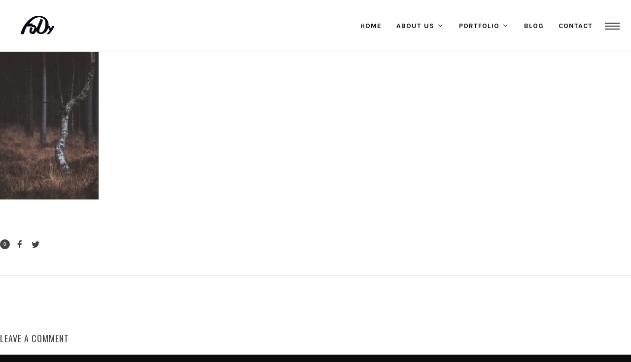

--- FILE ---
content_type: text/html; charset=UTF-8
request_url: https://fodygroup.com/annie-spratt-484374
body_size: 31288
content:
<!DOCTYPE html>
<html dir="ltr" lang="en-US"
	prefix="og: https://ogp.me/ns#"  itemscope itemtype="http://schema.org/WebPage">
<head>
	<meta charset="UTF-8">
	<meta name="viewport" content="width=device-width, initial-scale=1">
	<link rel="profile" href="http://gmpg.org/xfn/11">

	<title>annie-spratt-484374 | FoDy films</title>

		<!-- All in One SEO 4.4.2 - aioseo.com -->
		<meta name="robots" content="max-image-preview:large" />
		<link rel="canonical" href="https://fodygroup.com/annie-spratt-484374" />
		<meta name="generator" content="All in One SEO (AIOSEO) 4.4.2" />
		<meta property="og:locale" content="en_US" />
		<meta property="og:site_name" content="FoDy films | 感動の瞬間を共に" />
		<meta property="og:type" content="article" />
		<meta property="og:title" content="annie-spratt-484374 | FoDy films" />
		<meta property="og:url" content="https://fodygroup.com/annie-spratt-484374" />
		<meta property="article:published_time" content="2018-02-14T10:35:45+00:00" />
		<meta property="article:modified_time" content="2020-08-21T21:58:03+00:00" />
		<meta name="twitter:card" content="summary" />
		<meta name="twitter:title" content="annie-spratt-484374 | FoDy films" />
		<script type="application/ld+json" class="aioseo-schema">
			{"@context":"https:\/\/schema.org","@graph":[{"@type":"BreadcrumbList","@id":"https:\/\/fodygroup.com\/annie-spratt-484374#breadcrumblist","itemListElement":[{"@type":"ListItem","@id":"https:\/\/fodygroup.com\/#listItem","position":1,"item":{"@type":"WebPage","@id":"https:\/\/fodygroup.com\/","name":"Home","description":"FoDy\u306f\u6620\u50cf\u5236\u4f5c\u30fb\u64ae\u5f71\u306e\u63d0\u4f9b\u3092\u30e1\u30a4\u30f3\u4e8b\u696d\u3068\u3059\u308b\u3001\u30af\u30ea\u30a8\u30a4\u30bf\u30fc\u96c6\u56e3\u3067\u3059\u3002\u79c1\u305f\u3061\u306b\u3068\u3063\u3066\u6620\u50cf\u306f\u3001\u305f\u3060\u306e\u52d5\u753b\u3067\u306f\u3042\u308a\u307e\u305b\u3093\u3002\u4f55\u6c17\u306a\u3044\u65e5\u5e38\u304b\u3089\u3001\u7279\u5225\u306a\u77ac\u9593\u307e\u3067\u3092\u652f\u3048\u308b\u30d1\u30fc\u30c8\u30ca\u30fc\u3068\u306a\u308a\u3001\u611f\u52d5\u3092\u5171\u306b\u5275\u308a\u305f\u3044\u3002\u79c1\u305f\u3061FoDy\u306f\u305d\u306e\u4fe1\u5ff5\u306e\u3082\u3068\u3001\u65e5\u672c\u3092\u30d9\u30fc\u30b9\u306b\u4e16\u754c\u4e2d\u306b\u5e83\u304c\u308b\u30cd\u30c3\u30c8\u30ef\u30fc\u30af\u3092\u751f\u304b\u3057\u3001\u65e5\u3005\u6d3b\u52d5\u3057\u3066\u3044\u307e\u3059\u3002","url":"https:\/\/fodygroup.com\/"}}]},{"@type":"ItemPage","@id":"https:\/\/fodygroup.com\/annie-spratt-484374#itempage","url":"https:\/\/fodygroup.com\/annie-spratt-484374","name":"annie-spratt-484374 | FoDy films","inLanguage":"en-US","isPartOf":{"@id":"https:\/\/fodygroup.com\/#website"},"breadcrumb":{"@id":"https:\/\/fodygroup.com\/annie-spratt-484374#breadcrumblist"},"author":{"@id":"https:\/\/fodygroup.com\/author\/fody-films#author"},"creator":{"@id":"https:\/\/fodygroup.com\/author\/fody-films#author"},"datePublished":"2018-02-14T10:35:45+09:00","dateModified":"2020-08-21T21:58:03+09:00"},{"@type":"Organization","@id":"https:\/\/fodygroup.com\/#organization","name":"FoDy films","url":"https:\/\/fodygroup.com\/"},{"@type":"Person","@id":"https:\/\/fodygroup.com\/author\/fody-films#author","url":"https:\/\/fodygroup.com\/author\/fody-films","name":"fody.films","image":{"@type":"ImageObject","@id":"https:\/\/fodygroup.com\/annie-spratt-484374#authorImage","url":"https:\/\/secure.gravatar.com\/avatar\/811a17525d7a01102d25a0171132cd4b?s=96&d=mm&r=g","width":96,"height":96,"caption":"fody.films"}},{"@type":"WebSite","@id":"https:\/\/fodygroup.com\/#website","url":"https:\/\/fodygroup.com\/","name":"FoDy films","description":"\u611f\u52d5\u306e\u77ac\u9593\u3092\u5171\u306b","inLanguage":"en-US","publisher":{"@id":"https:\/\/fodygroup.com\/#organization"}}]}
		</script>
		<!-- All in One SEO -->


<!-- Google Tag Manager for WordPress by gtm4wp.com -->
<script data-cfasync="false" data-pagespeed-no-defer>
	var gtm4wp_datalayer_name = "dataLayer";
	var dataLayer = dataLayer || [];
</script>
<!-- End Google Tag Manager for WordPress by gtm4wp.com --><link rel='dns-prefetch' href='//webfonts.xserver.jp' />
<link rel='dns-prefetch' href='//fonts.googleapis.com' />
<link rel='dns-prefetch' href='//s.w.org' />
<link href='https://fonts.gstatic.com' crossorigin rel='preconnect' />
<link rel="alternate" type="application/rss+xml" title="FoDy films &raquo; Feed" href="https://fodygroup.com/feed" />
<link rel="alternate" type="application/rss+xml" title="FoDy films &raquo; Comments Feed" href="https://fodygroup.com/comments/feed" />
<link rel="alternate" type="application/rss+xml" title="FoDy films &raquo; annie-spratt-484374 Comments Feed" href="https://fodygroup.com/feed/?attachment_id=4140" />
<script type="text/javascript">
window._wpemojiSettings = {"baseUrl":"https:\/\/s.w.org\/images\/core\/emoji\/13.1.0\/72x72\/","ext":".png","svgUrl":"https:\/\/s.w.org\/images\/core\/emoji\/13.1.0\/svg\/","svgExt":".svg","source":{"concatemoji":"https:\/\/fodygroup.com\/wp-includes\/js\/wp-emoji-release.min.js?ver=5.9.12"}};
/*! This file is auto-generated */
!function(e,a,t){var n,r,o,i=a.createElement("canvas"),p=i.getContext&&i.getContext("2d");function s(e,t){var a=String.fromCharCode;p.clearRect(0,0,i.width,i.height),p.fillText(a.apply(this,e),0,0);e=i.toDataURL();return p.clearRect(0,0,i.width,i.height),p.fillText(a.apply(this,t),0,0),e===i.toDataURL()}function c(e){var t=a.createElement("script");t.src=e,t.defer=t.type="text/javascript",a.getElementsByTagName("head")[0].appendChild(t)}for(o=Array("flag","emoji"),t.supports={everything:!0,everythingExceptFlag:!0},r=0;r<o.length;r++)t.supports[o[r]]=function(e){if(!p||!p.fillText)return!1;switch(p.textBaseline="top",p.font="600 32px Arial",e){case"flag":return s([127987,65039,8205,9895,65039],[127987,65039,8203,9895,65039])?!1:!s([55356,56826,55356,56819],[55356,56826,8203,55356,56819])&&!s([55356,57332,56128,56423,56128,56418,56128,56421,56128,56430,56128,56423,56128,56447],[55356,57332,8203,56128,56423,8203,56128,56418,8203,56128,56421,8203,56128,56430,8203,56128,56423,8203,56128,56447]);case"emoji":return!s([10084,65039,8205,55357,56613],[10084,65039,8203,55357,56613])}return!1}(o[r]),t.supports.everything=t.supports.everything&&t.supports[o[r]],"flag"!==o[r]&&(t.supports.everythingExceptFlag=t.supports.everythingExceptFlag&&t.supports[o[r]]);t.supports.everythingExceptFlag=t.supports.everythingExceptFlag&&!t.supports.flag,t.DOMReady=!1,t.readyCallback=function(){t.DOMReady=!0},t.supports.everything||(n=function(){t.readyCallback()},a.addEventListener?(a.addEventListener("DOMContentLoaded",n,!1),e.addEventListener("load",n,!1)):(e.attachEvent("onload",n),a.attachEvent("onreadystatechange",function(){"complete"===a.readyState&&t.readyCallback()})),(n=t.source||{}).concatemoji?c(n.concatemoji):n.wpemoji&&n.twemoji&&(c(n.twemoji),c(n.wpemoji)))}(window,document,window._wpemojiSettings);
</script>
<style type="text/css">
img.wp-smiley,
img.emoji {
	display: inline !important;
	border: none !important;
	box-shadow: none !important;
	height: 1em !important;
	width: 1em !important;
	margin: 0 0.07em !important;
	vertical-align: -0.1em !important;
	background: none !important;
	padding: 0 !important;
}
</style>
	<link rel='stylesheet' id='ts-vgallery-block-css-css'  href='https://fodygroup.com/wp-content/plugins/gallery-videos/admin/css/ts_vgallery_block.css?ver=5.9.12' type='text/css' media='all' />
<link rel='stylesheet' id='sbi_styles-css'  href='https://fodygroup.com/wp-content/plugins/instagram-feed/css/sbi-styles.min.css?ver=6.1.6' type='text/css' media='all' />
<link rel='stylesheet' id='wp-block-library-css'  href='https://fodygroup.com/wp-includes/css/dist/block-library/style.min.css?ver=5.9.12' type='text/css' media='all' />
<link rel='stylesheet' id='wc-blocks-vendors-style-css'  href='https://fodygroup.com/wp-content/plugins/woocommerce/packages/woocommerce-blocks/build/wc-blocks-vendors-style.css?ver=6.9.0' type='text/css' media='all' />
<link rel='stylesheet' id='wc-blocks-style-css'  href='https://fodygroup.com/wp-content/plugins/woocommerce/packages/woocommerce-blocks/build/wc-blocks-style.css?ver=6.9.0' type='text/css' media='all' />
<style id='global-styles-inline-css' type='text/css'>
body{--wp--preset--color--black: #000000;--wp--preset--color--cyan-bluish-gray: #abb8c3;--wp--preset--color--white: #ffffff;--wp--preset--color--pale-pink: #f78da7;--wp--preset--color--vivid-red: #cf2e2e;--wp--preset--color--luminous-vivid-orange: #ff6900;--wp--preset--color--luminous-vivid-amber: #fcb900;--wp--preset--color--light-green-cyan: #7bdcb5;--wp--preset--color--vivid-green-cyan: #00d084;--wp--preset--color--pale-cyan-blue: #8ed1fc;--wp--preset--color--vivid-cyan-blue: #0693e3;--wp--preset--color--vivid-purple: #9b51e0;--wp--preset--gradient--vivid-cyan-blue-to-vivid-purple: linear-gradient(135deg,rgba(6,147,227,1) 0%,rgb(155,81,224) 100%);--wp--preset--gradient--light-green-cyan-to-vivid-green-cyan: linear-gradient(135deg,rgb(122,220,180) 0%,rgb(0,208,130) 100%);--wp--preset--gradient--luminous-vivid-amber-to-luminous-vivid-orange: linear-gradient(135deg,rgba(252,185,0,1) 0%,rgba(255,105,0,1) 100%);--wp--preset--gradient--luminous-vivid-orange-to-vivid-red: linear-gradient(135deg,rgba(255,105,0,1) 0%,rgb(207,46,46) 100%);--wp--preset--gradient--very-light-gray-to-cyan-bluish-gray: linear-gradient(135deg,rgb(238,238,238) 0%,rgb(169,184,195) 100%);--wp--preset--gradient--cool-to-warm-spectrum: linear-gradient(135deg,rgb(74,234,220) 0%,rgb(151,120,209) 20%,rgb(207,42,186) 40%,rgb(238,44,130) 60%,rgb(251,105,98) 80%,rgb(254,248,76) 100%);--wp--preset--gradient--blush-light-purple: linear-gradient(135deg,rgb(255,206,236) 0%,rgb(152,150,240) 100%);--wp--preset--gradient--blush-bordeaux: linear-gradient(135deg,rgb(254,205,165) 0%,rgb(254,45,45) 50%,rgb(107,0,62) 100%);--wp--preset--gradient--luminous-dusk: linear-gradient(135deg,rgb(255,203,112) 0%,rgb(199,81,192) 50%,rgb(65,88,208) 100%);--wp--preset--gradient--pale-ocean: linear-gradient(135deg,rgb(255,245,203) 0%,rgb(182,227,212) 50%,rgb(51,167,181) 100%);--wp--preset--gradient--electric-grass: linear-gradient(135deg,rgb(202,248,128) 0%,rgb(113,206,126) 100%);--wp--preset--gradient--midnight: linear-gradient(135deg,rgb(2,3,129) 0%,rgb(40,116,252) 100%);--wp--preset--duotone--dark-grayscale: url('#wp-duotone-dark-grayscale');--wp--preset--duotone--grayscale: url('#wp-duotone-grayscale');--wp--preset--duotone--purple-yellow: url('#wp-duotone-purple-yellow');--wp--preset--duotone--blue-red: url('#wp-duotone-blue-red');--wp--preset--duotone--midnight: url('#wp-duotone-midnight');--wp--preset--duotone--magenta-yellow: url('#wp-duotone-magenta-yellow');--wp--preset--duotone--purple-green: url('#wp-duotone-purple-green');--wp--preset--duotone--blue-orange: url('#wp-duotone-blue-orange');--wp--preset--font-size--small: 13px;--wp--preset--font-size--medium: 20px;--wp--preset--font-size--large: 36px;--wp--preset--font-size--x-large: 42px;}.has-black-color{color: var(--wp--preset--color--black) !important;}.has-cyan-bluish-gray-color{color: var(--wp--preset--color--cyan-bluish-gray) !important;}.has-white-color{color: var(--wp--preset--color--white) !important;}.has-pale-pink-color{color: var(--wp--preset--color--pale-pink) !important;}.has-vivid-red-color{color: var(--wp--preset--color--vivid-red) !important;}.has-luminous-vivid-orange-color{color: var(--wp--preset--color--luminous-vivid-orange) !important;}.has-luminous-vivid-amber-color{color: var(--wp--preset--color--luminous-vivid-amber) !important;}.has-light-green-cyan-color{color: var(--wp--preset--color--light-green-cyan) !important;}.has-vivid-green-cyan-color{color: var(--wp--preset--color--vivid-green-cyan) !important;}.has-pale-cyan-blue-color{color: var(--wp--preset--color--pale-cyan-blue) !important;}.has-vivid-cyan-blue-color{color: var(--wp--preset--color--vivid-cyan-blue) !important;}.has-vivid-purple-color{color: var(--wp--preset--color--vivid-purple) !important;}.has-black-background-color{background-color: var(--wp--preset--color--black) !important;}.has-cyan-bluish-gray-background-color{background-color: var(--wp--preset--color--cyan-bluish-gray) !important;}.has-white-background-color{background-color: var(--wp--preset--color--white) !important;}.has-pale-pink-background-color{background-color: var(--wp--preset--color--pale-pink) !important;}.has-vivid-red-background-color{background-color: var(--wp--preset--color--vivid-red) !important;}.has-luminous-vivid-orange-background-color{background-color: var(--wp--preset--color--luminous-vivid-orange) !important;}.has-luminous-vivid-amber-background-color{background-color: var(--wp--preset--color--luminous-vivid-amber) !important;}.has-light-green-cyan-background-color{background-color: var(--wp--preset--color--light-green-cyan) !important;}.has-vivid-green-cyan-background-color{background-color: var(--wp--preset--color--vivid-green-cyan) !important;}.has-pale-cyan-blue-background-color{background-color: var(--wp--preset--color--pale-cyan-blue) !important;}.has-vivid-cyan-blue-background-color{background-color: var(--wp--preset--color--vivid-cyan-blue) !important;}.has-vivid-purple-background-color{background-color: var(--wp--preset--color--vivid-purple) !important;}.has-black-border-color{border-color: var(--wp--preset--color--black) !important;}.has-cyan-bluish-gray-border-color{border-color: var(--wp--preset--color--cyan-bluish-gray) !important;}.has-white-border-color{border-color: var(--wp--preset--color--white) !important;}.has-pale-pink-border-color{border-color: var(--wp--preset--color--pale-pink) !important;}.has-vivid-red-border-color{border-color: var(--wp--preset--color--vivid-red) !important;}.has-luminous-vivid-orange-border-color{border-color: var(--wp--preset--color--luminous-vivid-orange) !important;}.has-luminous-vivid-amber-border-color{border-color: var(--wp--preset--color--luminous-vivid-amber) !important;}.has-light-green-cyan-border-color{border-color: var(--wp--preset--color--light-green-cyan) !important;}.has-vivid-green-cyan-border-color{border-color: var(--wp--preset--color--vivid-green-cyan) !important;}.has-pale-cyan-blue-border-color{border-color: var(--wp--preset--color--pale-cyan-blue) !important;}.has-vivid-cyan-blue-border-color{border-color: var(--wp--preset--color--vivid-cyan-blue) !important;}.has-vivid-purple-border-color{border-color: var(--wp--preset--color--vivid-purple) !important;}.has-vivid-cyan-blue-to-vivid-purple-gradient-background{background: var(--wp--preset--gradient--vivid-cyan-blue-to-vivid-purple) !important;}.has-light-green-cyan-to-vivid-green-cyan-gradient-background{background: var(--wp--preset--gradient--light-green-cyan-to-vivid-green-cyan) !important;}.has-luminous-vivid-amber-to-luminous-vivid-orange-gradient-background{background: var(--wp--preset--gradient--luminous-vivid-amber-to-luminous-vivid-orange) !important;}.has-luminous-vivid-orange-to-vivid-red-gradient-background{background: var(--wp--preset--gradient--luminous-vivid-orange-to-vivid-red) !important;}.has-very-light-gray-to-cyan-bluish-gray-gradient-background{background: var(--wp--preset--gradient--very-light-gray-to-cyan-bluish-gray) !important;}.has-cool-to-warm-spectrum-gradient-background{background: var(--wp--preset--gradient--cool-to-warm-spectrum) !important;}.has-blush-light-purple-gradient-background{background: var(--wp--preset--gradient--blush-light-purple) !important;}.has-blush-bordeaux-gradient-background{background: var(--wp--preset--gradient--blush-bordeaux) !important;}.has-luminous-dusk-gradient-background{background: var(--wp--preset--gradient--luminous-dusk) !important;}.has-pale-ocean-gradient-background{background: var(--wp--preset--gradient--pale-ocean) !important;}.has-electric-grass-gradient-background{background: var(--wp--preset--gradient--electric-grass) !important;}.has-midnight-gradient-background{background: var(--wp--preset--gradient--midnight) !important;}.has-small-font-size{font-size: var(--wp--preset--font-size--small) !important;}.has-medium-font-size{font-size: var(--wp--preset--font-size--medium) !important;}.has-large-font-size{font-size: var(--wp--preset--font-size--large) !important;}.has-x-large-font-size{font-size: var(--wp--preset--font-size--x-large) !important;}
</style>
<link rel='stylesheet' id='contact-form-7-css'  href='https://fodygroup.com/wp-content/plugins/contact-form-7/includes/css/styles.css?ver=5.5.6' type='text/css' media='all' />
<link rel='stylesheet' id='ts_vgallery_fonts-css'  href='https://fodygroup.com/wp-content/plugins/gallery-videos/fonts/ts_vgallery-fonts.css?ver=1.9.7' type='text/css' media='all' />
<link rel='stylesheet' id='rs-plugin-settings-css'  href='https://fodygroup.com/wp-content/plugins/revslider/public/assets/css/rs6.css?ver=6.2.15' type='text/css' media='all' />
<style id='rs-plugin-settings-inline-css' type='text/css'>
#rs-demo-id {}
</style>
<link rel='stylesheet' id='wolf-custom-post-meta-css'  href='https://fodygroup.com/wp-content/plugins/wolf-custom-post-meta/assets/css/wcpm.min.css?ver=1.0.2' type='text/css' media='all' />
<link rel='stylesheet' id='wolf-twitter-css'  href='https://fodygroup.com/wp-content/plugins/wolf-twitter/assets/css/twitter.min.css?ver=3.0.5' type='text/css' media='all' />
<link rel='stylesheet' id='swipebox-css'  href='https://fodygroup.com/wp-content/plugins/wolf-visual-composer/assets/css/lib/swipebox.min.css?ver=1.3.0' type='text/css' media='all' />
<link rel='stylesheet' id='flexslider-css'  href='https://fodygroup.com/wp-content/plugins/js_composer/assets/lib/bower/flexslider/flexslider.min.css?ver=6.2.0' type='text/css' media='all' />
<link rel='stylesheet' id='flickity-css'  href='https://fodygroup.com/wp-content/plugins/wolf-visual-composer/assets/css/lib/flickity.min.css?ver=2.2.1' type='text/css' media='all' />
<link rel='stylesheet' id='lity-css'  href='https://fodygroup.com/wp-content/plugins/wolf-visual-composer/assets/css/lib/lity.min.css?ver=2.2.2' type='text/css' media='all' />
<link rel='stylesheet' id='font-awesome-css'  href='https://fodygroup.com/wp-content/plugins/wolf-visual-composer/assets/css/lib/fontawesome/fontawesome.css?ver=4.7.0' type='text/css' media='all' />
<link rel='stylesheet' id='wvc-styles-css'  href='https://fodygroup.com/wp-content/plugins/wolf-visual-composer/assets/css/wvc.min.css?ver=3.6.4' type='text/css' media='all' />
<style id='wvc-styles-inline-css' type='text/css'>
 .wvc-background-color-black{ background-color:#000000; } .wvc-border-color-black{ border-color:#000000; } .wvc-button-background-color-black{ background-color:#000000; color:#000000; border-color:#000000; } .wvc-button-background-color-black .wvc-button-background-fill{ box-shadow:0 0 0 0 #000000; background-color:#000000; } .wvc-icon-color-black{ color:#000000; } .wvc-svg-icon-color-black svg *{ stroke:#000000!important; } .wvc-icon-background-color-black{ box-shadow:0 0 0 0 #000000; background-color:#000000; color:#000000; border-color:#000000; } .wvc-icon-background-color-black .wvc-icon-background-fill{ box-shadow:0 0 0 0 #000000; background-color:#000000; } .wvc-text-color-black{ color:#000000!important; } .wvc-background-color-lightergrey{ background-color:#f7f7f7; } .wvc-border-color-lightergrey{ border-color:#f7f7f7; } .wvc-button-background-color-lightergrey{ background-color:#f7f7f7; color:#f7f7f7; border-color:#f7f7f7; } .wvc-button-background-color-lightergrey .wvc-button-background-fill{ box-shadow:0 0 0 0 #f7f7f7; background-color:#f7f7f7; } .wvc-icon-color-lightergrey{ color:#f7f7f7; } .wvc-svg-icon-color-lightergrey svg *{ stroke:#f7f7f7!important; } .wvc-icon-background-color-lightergrey{ box-shadow:0 0 0 0 #f7f7f7; background-color:#f7f7f7; color:#f7f7f7; border-color:#f7f7f7; } .wvc-icon-background-color-lightergrey .wvc-icon-background-fill{ box-shadow:0 0 0 0 #f7f7f7; background-color:#f7f7f7; } .wvc-text-color-lightergrey{ color:#f7f7f7!important; } .wvc-background-color-darkgrey{ background-color:#444444; } .wvc-border-color-darkgrey{ border-color:#444444; } .wvc-button-background-color-darkgrey{ background-color:#444444; color:#444444; border-color:#444444; } .wvc-button-background-color-darkgrey .wvc-button-background-fill{ box-shadow:0 0 0 0 #444444; background-color:#444444; } .wvc-icon-color-darkgrey{ color:#444444; } .wvc-svg-icon-color-darkgrey svg *{ stroke:#444444!important; } .wvc-icon-background-color-darkgrey{ box-shadow:0 0 0 0 #444444; background-color:#444444; color:#444444; border-color:#444444; } .wvc-icon-background-color-darkgrey .wvc-icon-background-fill{ box-shadow:0 0 0 0 #444444; background-color:#444444; } .wvc-text-color-darkgrey{ color:#444444!important; } .wvc-background-color-white{ background-color:#ffffff; } .wvc-border-color-white{ border-color:#ffffff; } .wvc-button-background-color-white{ background-color:#ffffff; color:#ffffff; border-color:#ffffff; } .wvc-button-background-color-white .wvc-button-background-fill{ box-shadow:0 0 0 0 #ffffff; background-color:#ffffff; } .wvc-icon-color-white{ color:#ffffff; } .wvc-svg-icon-color-white svg *{ stroke:#ffffff!important; } .wvc-icon-background-color-white{ box-shadow:0 0 0 0 #ffffff; background-color:#ffffff; color:#ffffff; border-color:#ffffff; } .wvc-icon-background-color-white .wvc-icon-background-fill{ box-shadow:0 0 0 0 #ffffff; background-color:#ffffff; } .wvc-text-color-white{ color:#ffffff!important; } .wvc-background-color-orange{ background-color:#F7BE68; } .wvc-border-color-orange{ border-color:#F7BE68; } .wvc-button-background-color-orange{ background-color:#F7BE68; color:#F7BE68; border-color:#F7BE68; } .wvc-button-background-color-orange .wvc-button-background-fill{ box-shadow:0 0 0 0 #F7BE68; background-color:#F7BE68; } .wvc-icon-color-orange{ color:#F7BE68; } .wvc-svg-icon-color-orange svg *{ stroke:#F7BE68!important; } .wvc-icon-background-color-orange{ box-shadow:0 0 0 0 #F7BE68; background-color:#F7BE68; color:#F7BE68; border-color:#F7BE68; } .wvc-icon-background-color-orange .wvc-icon-background-fill{ box-shadow:0 0 0 0 #F7BE68; background-color:#F7BE68; } .wvc-text-color-orange{ color:#F7BE68!important; } .wvc-background-color-green{ background-color:#6DAB3C; } .wvc-border-color-green{ border-color:#6DAB3C; } .wvc-button-background-color-green{ background-color:#6DAB3C; color:#6DAB3C; border-color:#6DAB3C; } .wvc-button-background-color-green .wvc-button-background-fill{ box-shadow:0 0 0 0 #6DAB3C; background-color:#6DAB3C; } .wvc-icon-color-green{ color:#6DAB3C; } .wvc-svg-icon-color-green svg *{ stroke:#6DAB3C!important; } .wvc-icon-background-color-green{ box-shadow:0 0 0 0 #6DAB3C; background-color:#6DAB3C; color:#6DAB3C; border-color:#6DAB3C; } .wvc-icon-background-color-green .wvc-icon-background-fill{ box-shadow:0 0 0 0 #6DAB3C; background-color:#6DAB3C; } .wvc-text-color-green{ color:#6DAB3C!important; } .wvc-background-color-turquoise{ background-color:#49afcd; } .wvc-border-color-turquoise{ border-color:#49afcd; } .wvc-button-background-color-turquoise{ background-color:#49afcd; color:#49afcd; border-color:#49afcd; } .wvc-button-background-color-turquoise .wvc-button-background-fill{ box-shadow:0 0 0 0 #49afcd; background-color:#49afcd; } .wvc-icon-color-turquoise{ color:#49afcd; } .wvc-svg-icon-color-turquoise svg *{ stroke:#49afcd!important; } .wvc-icon-background-color-turquoise{ box-shadow:0 0 0 0 #49afcd; background-color:#49afcd; color:#49afcd; border-color:#49afcd; } .wvc-icon-background-color-turquoise .wvc-icon-background-fill{ box-shadow:0 0 0 0 #49afcd; background-color:#49afcd; } .wvc-text-color-turquoise{ color:#49afcd!important; } .wvc-background-color-violet{ background-color:#8D6DC4; } .wvc-border-color-violet{ border-color:#8D6DC4; } .wvc-button-background-color-violet{ background-color:#8D6DC4; color:#8D6DC4; border-color:#8D6DC4; } .wvc-button-background-color-violet .wvc-button-background-fill{ box-shadow:0 0 0 0 #8D6DC4; background-color:#8D6DC4; } .wvc-icon-color-violet{ color:#8D6DC4; } .wvc-svg-icon-color-violet svg *{ stroke:#8D6DC4!important; } .wvc-icon-background-color-violet{ box-shadow:0 0 0 0 #8D6DC4; background-color:#8D6DC4; color:#8D6DC4; border-color:#8D6DC4; } .wvc-icon-background-color-violet .wvc-icon-background-fill{ box-shadow:0 0 0 0 #8D6DC4; background-color:#8D6DC4; } .wvc-text-color-violet{ color:#8D6DC4!important; } .wvc-background-color-pink{ background-color:#FE6C61; } .wvc-border-color-pink{ border-color:#FE6C61; } .wvc-button-background-color-pink{ background-color:#FE6C61; color:#FE6C61; border-color:#FE6C61; } .wvc-button-background-color-pink .wvc-button-background-fill{ box-shadow:0 0 0 0 #FE6C61; background-color:#FE6C61; } .wvc-icon-color-pink{ color:#FE6C61; } .wvc-svg-icon-color-pink svg *{ stroke:#FE6C61!important; } .wvc-icon-background-color-pink{ box-shadow:0 0 0 0 #FE6C61; background-color:#FE6C61; color:#FE6C61; border-color:#FE6C61; } .wvc-icon-background-color-pink .wvc-icon-background-fill{ box-shadow:0 0 0 0 #FE6C61; background-color:#FE6C61; } .wvc-text-color-pink{ color:#FE6C61!important; } .wvc-background-color-greyblue{ background-color:#49535a; } .wvc-border-color-greyblue{ border-color:#49535a; } .wvc-button-background-color-greyblue{ background-color:#49535a; color:#49535a; border-color:#49535a; } .wvc-button-background-color-greyblue .wvc-button-background-fill{ box-shadow:0 0 0 0 #49535a; background-color:#49535a; } .wvc-icon-color-greyblue{ color:#49535a; } .wvc-svg-icon-color-greyblue svg *{ stroke:#49535a!important; } .wvc-icon-background-color-greyblue{ box-shadow:0 0 0 0 #49535a; background-color:#49535a; color:#49535a; border-color:#49535a; } .wvc-icon-background-color-greyblue .wvc-icon-background-fill{ box-shadow:0 0 0 0 #49535a; background-color:#49535a; } .wvc-text-color-greyblue{ color:#49535a!important; } .wvc-background-color-red{ background-color:#da4f49; } .wvc-border-color-red{ border-color:#da4f49; } .wvc-button-background-color-red{ background-color:#da4f49; color:#da4f49; border-color:#da4f49; } .wvc-button-background-color-red .wvc-button-background-fill{ box-shadow:0 0 0 0 #da4f49; background-color:#da4f49; } .wvc-icon-color-red{ color:#da4f49; } .wvc-svg-icon-color-red svg *{ stroke:#da4f49!important; } .wvc-icon-background-color-red{ box-shadow:0 0 0 0 #da4f49; background-color:#da4f49; color:#da4f49; border-color:#da4f49; } .wvc-icon-background-color-red .wvc-icon-background-fill{ box-shadow:0 0 0 0 #da4f49; background-color:#da4f49; } .wvc-text-color-red{ color:#da4f49!important; } .wvc-background-color-yellow{ background-color:#e6ae48; } .wvc-border-color-yellow{ border-color:#e6ae48; } .wvc-button-background-color-yellow{ background-color:#e6ae48; color:#e6ae48; border-color:#e6ae48; } .wvc-button-background-color-yellow .wvc-button-background-fill{ box-shadow:0 0 0 0 #e6ae48; background-color:#e6ae48; } .wvc-icon-color-yellow{ color:#e6ae48; } .wvc-svg-icon-color-yellow svg *{ stroke:#e6ae48!important; } .wvc-icon-background-color-yellow{ box-shadow:0 0 0 0 #e6ae48; background-color:#e6ae48; color:#e6ae48; border-color:#e6ae48; } .wvc-icon-background-color-yellow .wvc-icon-background-fill{ box-shadow:0 0 0 0 #e6ae48; background-color:#e6ae48; } .wvc-text-color-yellow{ color:#e6ae48!important; } .wvc-background-color-blue{ background-color:#75D69C; } .wvc-border-color-blue{ border-color:#75D69C; } .wvc-button-background-color-blue{ background-color:#75D69C; color:#75D69C; border-color:#75D69C; } .wvc-button-background-color-blue .wvc-button-background-fill{ box-shadow:0 0 0 0 #75D69C; background-color:#75D69C; } .wvc-icon-color-blue{ color:#75D69C; } .wvc-svg-icon-color-blue svg *{ stroke:#75D69C!important; } .wvc-icon-background-color-blue{ box-shadow:0 0 0 0 #75D69C; background-color:#75D69C; color:#75D69C; border-color:#75D69C; } .wvc-icon-background-color-blue .wvc-icon-background-fill{ box-shadow:0 0 0 0 #75D69C; background-color:#75D69C; } .wvc-text-color-blue{ color:#75D69C!important; } .wvc-background-color-peacoc{ background-color:#4CADC9; } .wvc-border-color-peacoc{ border-color:#4CADC9; } .wvc-button-background-color-peacoc{ background-color:#4CADC9; color:#4CADC9; border-color:#4CADC9; } .wvc-button-background-color-peacoc .wvc-button-background-fill{ box-shadow:0 0 0 0 #4CADC9; background-color:#4CADC9; } .wvc-icon-color-peacoc{ color:#4CADC9; } .wvc-svg-icon-color-peacoc svg *{ stroke:#4CADC9!important; } .wvc-icon-background-color-peacoc{ box-shadow:0 0 0 0 #4CADC9; background-color:#4CADC9; color:#4CADC9; border-color:#4CADC9; } .wvc-icon-background-color-peacoc .wvc-icon-background-fill{ box-shadow:0 0 0 0 #4CADC9; background-color:#4CADC9; } .wvc-text-color-peacoc{ color:#4CADC9!important; } .wvc-background-color-chino{ background-color:#CEC2AB; } .wvc-border-color-chino{ border-color:#CEC2AB; } .wvc-button-background-color-chino{ background-color:#CEC2AB; color:#CEC2AB; border-color:#CEC2AB; } .wvc-button-background-color-chino .wvc-button-background-fill{ box-shadow:0 0 0 0 #CEC2AB; background-color:#CEC2AB; } .wvc-icon-color-chino{ color:#CEC2AB; } .wvc-svg-icon-color-chino svg *{ stroke:#CEC2AB!important; } .wvc-icon-background-color-chino{ box-shadow:0 0 0 0 #CEC2AB; background-color:#CEC2AB; color:#CEC2AB; border-color:#CEC2AB; } .wvc-icon-background-color-chino .wvc-icon-background-fill{ box-shadow:0 0 0 0 #CEC2AB; background-color:#CEC2AB; } .wvc-text-color-chino{ color:#CEC2AB!important; } .wvc-background-color-mulled-wine{ background-color:#50485B; } .wvc-border-color-mulled-wine{ border-color:#50485B; } .wvc-button-background-color-mulled-wine{ background-color:#50485B; color:#50485B; border-color:#50485B; } .wvc-button-background-color-mulled-wine .wvc-button-background-fill{ box-shadow:0 0 0 0 #50485B; background-color:#50485B; } .wvc-icon-color-mulled-wine{ color:#50485B; } .wvc-svg-icon-color-mulled-wine svg *{ stroke:#50485B!important; } .wvc-icon-background-color-mulled-wine{ box-shadow:0 0 0 0 #50485B; background-color:#50485B; color:#50485B; border-color:#50485B; } .wvc-icon-background-color-mulled-wine .wvc-icon-background-fill{ box-shadow:0 0 0 0 #50485B; background-color:#50485B; } .wvc-text-color-mulled-wine{ color:#50485B!important; } .wvc-background-color-vista-blue{ background-color:#75D69C; } .wvc-border-color-vista-blue{ border-color:#75D69C; } .wvc-button-background-color-vista-blue{ background-color:#75D69C; color:#75D69C; border-color:#75D69C; } .wvc-button-background-color-vista-blue .wvc-button-background-fill{ box-shadow:0 0 0 0 #75D69C; background-color:#75D69C; } .wvc-icon-color-vista-blue{ color:#75D69C; } .wvc-svg-icon-color-vista-blue svg *{ stroke:#75D69C!important; } .wvc-icon-background-color-vista-blue{ box-shadow:0 0 0 0 #75D69C; background-color:#75D69C; color:#75D69C; border-color:#75D69C; } .wvc-icon-background-color-vista-blue .wvc-icon-background-fill{ box-shadow:0 0 0 0 #75D69C; background-color:#75D69C; } .wvc-text-color-vista-blue{ color:#75D69C!important; } .wvc-background-color-grey{ background-color:#EBEBEB; } .wvc-border-color-grey{ border-color:#EBEBEB; } .wvc-button-background-color-grey{ background-color:#EBEBEB; color:#EBEBEB; border-color:#EBEBEB; } .wvc-button-background-color-grey .wvc-button-background-fill{ box-shadow:0 0 0 0 #EBEBEB; background-color:#EBEBEB; } .wvc-icon-color-grey{ color:#EBEBEB; } .wvc-svg-icon-color-grey svg *{ stroke:#EBEBEB!important; } .wvc-icon-background-color-grey{ box-shadow:0 0 0 0 #EBEBEB; background-color:#EBEBEB; color:#EBEBEB; border-color:#EBEBEB; } .wvc-icon-background-color-grey .wvc-icon-background-fill{ box-shadow:0 0 0 0 #EBEBEB; background-color:#EBEBEB; } .wvc-text-color-grey{ color:#EBEBEB!important; } .wvc-background-color-sky{ background-color:#5AA1E3; } .wvc-border-color-sky{ border-color:#5AA1E3; } .wvc-button-background-color-sky{ background-color:#5AA1E3; color:#5AA1E3; border-color:#5AA1E3; } .wvc-button-background-color-sky .wvc-button-background-fill{ box-shadow:0 0 0 0 #5AA1E3; background-color:#5AA1E3; } .wvc-icon-color-sky{ color:#5AA1E3; } .wvc-svg-icon-color-sky svg *{ stroke:#5AA1E3!important; } .wvc-icon-background-color-sky{ box-shadow:0 0 0 0 #5AA1E3; background-color:#5AA1E3; color:#5AA1E3; border-color:#5AA1E3; } .wvc-icon-background-color-sky .wvc-icon-background-fill{ box-shadow:0 0 0 0 #5AA1E3; background-color:#5AA1E3; } .wvc-text-color-sky{ color:#5AA1E3!important; } .wvc-background-color-juicy-pink{ background-color:#F4524D; } .wvc-border-color-juicy-pink{ border-color:#F4524D; } .wvc-button-background-color-juicy-pink{ background-color:#F4524D; color:#F4524D; border-color:#F4524D; } .wvc-button-background-color-juicy-pink .wvc-button-background-fill{ box-shadow:0 0 0 0 #F4524D; background-color:#F4524D; } .wvc-icon-color-juicy-pink{ color:#F4524D; } .wvc-svg-icon-color-juicy-pink svg *{ stroke:#F4524D!important; } .wvc-icon-background-color-juicy-pink{ box-shadow:0 0 0 0 #F4524D; background-color:#F4524D; color:#F4524D; border-color:#F4524D; } .wvc-icon-background-color-juicy-pink .wvc-icon-background-fill{ box-shadow:0 0 0 0 #F4524D; background-color:#F4524D; } .wvc-text-color-juicy-pink{ color:#F4524D!important; } .wvc-background-color-sandy-brown{ background-color:#F79468; } .wvc-border-color-sandy-brown{ border-color:#F79468; } .wvc-button-background-color-sandy-brown{ background-color:#F79468; color:#F79468; border-color:#F79468; } .wvc-button-background-color-sandy-brown .wvc-button-background-fill{ box-shadow:0 0 0 0 #F79468; background-color:#F79468; } .wvc-icon-color-sandy-brown{ color:#F79468; } .wvc-svg-icon-color-sandy-brown svg *{ stroke:#F79468!important; } .wvc-icon-background-color-sandy-brown{ box-shadow:0 0 0 0 #F79468; background-color:#F79468; color:#F79468; border-color:#F79468; } .wvc-icon-background-color-sandy-brown .wvc-icon-background-fill{ box-shadow:0 0 0 0 #F79468; background-color:#F79468; } .wvc-text-color-sandy-brown{ color:#F79468!important; } .wvc-background-color-purple{ background-color:#B97EBB; } .wvc-border-color-purple{ border-color:#B97EBB; } .wvc-button-background-color-purple{ background-color:#B97EBB; color:#B97EBB; border-color:#B97EBB; } .wvc-button-background-color-purple .wvc-button-background-fill{ box-shadow:0 0 0 0 #B97EBB; background-color:#B97EBB; } .wvc-icon-color-purple{ color:#B97EBB; } .wvc-svg-icon-color-purple svg *{ stroke:#B97EBB!important; } .wvc-icon-background-color-purple{ box-shadow:0 0 0 0 #B97EBB; background-color:#B97EBB; color:#B97EBB; border-color:#B97EBB; } .wvc-icon-background-color-purple .wvc-icon-background-fill{ box-shadow:0 0 0 0 #B97EBB; background-color:#B97EBB; } .wvc-text-color-purple{ color:#B97EBB!important; } .wvc-background-color-accent{ background-color:#fff100; } .wvc-border-color-accent{ border-color:#fff100; } .wvc-button-background-color-accent{ background-color:#fff100; color:#fff100; border-color:#fff100; } .wvc-button-background-color-accent .wvc-button-background-fill{ box-shadow:0 0 0 0 #fff100; background-color:#fff100; } .wvc-icon-color-accent{ color:#fff100; } .wvc-svg-icon-color-accent svg *{ stroke:#fff100!important; } .wvc-icon-background-color-accent{ box-shadow:0 0 0 0 #fff100; background-color:#fff100; color:#fff100; border-color:#fff100; } .wvc-icon-background-color-accent .wvc-icon-background-fill{ box-shadow:0 0 0 0 #fff100; background-color:#fff100; } .wvc-text-color-accent{ color:#fff100!important; } .wvc-background-color-secondary_accent{ background-color:#cc9602; } .wvc-border-color-secondary_accent{ border-color:#cc9602; } .wvc-button-background-color-secondary_accent{ background-color:#cc9602; color:#cc9602; border-color:#cc9602; } .wvc-button-background-color-secondary_accent .wvc-button-background-fill{ box-shadow:0 0 0 0 #cc9602; background-color:#cc9602; } .wvc-icon-color-secondary_accent{ color:#cc9602; } .wvc-svg-icon-color-secondary_accent svg *{ stroke:#cc9602!important; } .wvc-icon-background-color-secondary_accent{ box-shadow:0 0 0 0 #cc9602; background-color:#cc9602; color:#cc9602; border-color:#cc9602; } .wvc-icon-background-color-secondary_accent .wvc-icon-background-fill{ box-shadow:0 0 0 0 #cc9602; background-color:#cc9602; } .wvc-text-color-secondary_accent{ color:#cc9602!important; } 
</style>
<style id='woocommerce-inline-inline-css' type='text/css'>
.woocommerce form .form-row .required { visibility: visible; }
</style>
<link rel='stylesheet' id='superflick-google-fonts-css'  href='https://fonts.googleapis.com/css?family=Six+Caps%7CArimo:400,700%7COswald:400:700%7CPlayfair+Display:400:700%7CRoboto+Condensed:400,700%7CKarla:400,700&#038;subset=latin,latin-ext' type='text/css' media='all' />
<link rel='stylesheet' id='socicon-css'  href='https://fodygroup.com/wp-content/plugins/wolf-visual-composer/assets/css/lib/socicon/socicon.min.css?ver=3.5' type='text/css' media='all' />
<link rel='stylesheet' id='linea-icons-css'  href='https://fodygroup.com/wp-content/plugins/wolf-visual-composer/assets/css/lib/linea-icons/linea-icons.min.css?ver=1.0.0' type='text/css' media='all' />
<link rel='stylesheet' id='linearicons-css'  href='https://fodygroup.com/wp-content/plugins/wolf-visual-composer/assets/css/lib/linearicons/linearicons.min.css?ver=1.0.0' type='text/css' media='all' />
<link rel='stylesheet' id='mediaelement-css'  href='https://fodygroup.com/wp-includes/js/mediaelement/mediaelementplayer-legacy.min.css?ver=4.2.16' type='text/css' media='all' />
<link rel='stylesheet' id='wp-mediaelement-css'  href='https://fodygroup.com/wp-includes/js/mediaelement/wp-mediaelement.min.css?ver=5.9.12' type='text/css' media='all' />
<link rel='stylesheet' id='dashicons-css'  href='https://fodygroup.com/wp-includes/css/dashicons.min.css?ver=5.9.12' type='text/css' media='all' />
<link rel='stylesheet' id='normalize-css'  href='https://fodygroup.com/wp-content/themes/superflick/assets/css/lib/normalize.min.css?ver=3.0.0' type='text/css' media='all' />
<link rel='stylesheet' id='fancybox-css'  href='https://fodygroup.com/wp-content/themes/superflick/assets/css/lib/jquery.fancybox.min.css?ver=3.5.2' type='text/css' media='all' />
<link rel='stylesheet' id='superflick-style-css'  href='https://fodygroup.com/wp-content/themes/superflick/assets/css/main.min.css?ver=1.5.7' type='text/css' media='all' />
<style id='superflick-style-inline-css' type='text/css'>
/* Color Scheme */ /* Body Background Color */ body, .frame-border{ background-color: #0c0c0c; } /* Page Background Color */ .site-header, .post-header-container, .content-inner, #logo-bar, .nav-bar, .loading-overlay, .no-hero #hero, .wvc-font-default, #topbar{ background-color: #ffffff; } .spinner:before, .spinner:after{ background-color: #ffffff; } /* Submenu color */ #site-navigation-primary-desktop .mega-menu-panel, #site-navigation-primary-desktop ul.sub-menu, #mobile-menu-panel, .mobile-menu-toggle .nav-bar, .offcanvas-menu-panel, .lateral-menu-panel, .side-panel{ background:#151515; } .menu-hover-style-border-top .nav-menu li:hover, .menu-hover-style-border-top .nav-menu li.current_page_item, .menu-hover-style-border-top .nav-menu li.current-menu-parent, .menu-hover-style-border-top .nav-menu li.current-menu-ancestor, .menu-hover-style-border-top .nav-menu li.current-menu-item, .menu-hover-style-border-top .nav-menu li.menu-link-active{ box-shadow: inset 0px 5px 0px 0px #151515; } .menu-hover-style-plain .nav-menu li:hover, .menu-hover-style-plain .nav-menu li.current_page_item, .menu-hover-style-plain .nav-menu li.current-menu-parent, .menu-hover-style-plain .nav-menu li.current-menu-ancestor, .menu-hover-style-plain .nav-menu li.current-menu-item, .menu-hover-style-plain .nav-menu li.menu-link-active{ background:#151515; } .panel-closer-overlay{ background:#151515; } .overlay-menu-panel{ background:rgba( 21,21,21, 0.95); } /* Sub menu Font Color */ .nav-menu-desktop li ul li:not(.menu-button-primary):not(.menu-button-secondary) .menu-item-text-container, .nav-menu-desktop li ul.sub-menu li:not(.menu-button-primary):not(.menu-button-secondary).menu-item-has-children > a:before, .nav-menu-desktop li ul li.not-linked > a:first-child .menu-item-text-container, .mobile-menu-toggle .nav-bar .hamburger-icon .line{ color: #ffffff; } .nav-menu-vertical li a, .nav-menu-mobile li a, .nav-menu-vertical li.menu-item-has-children:before, .nav-menu-vertical li.page_item_has_children:before, .nav-menu-vertical li.active:before, .nav-menu-mobile li.menu-item-has-children:before, .nav-menu-mobile li.page_item_has_children:before, .nav-menu-mobile li.active:before{ color: #ffffff!important; } .nav-menu-desktop li ul.sub-menu li.menu-item-has-children > a:before{ color: #ffffff; } body.wolf.mobile-menu-toggle .hamburger-icon .line, body.wolf.overlay-menu-toggle.menu-style-transparent .hamburger-icon .line, body.wolf.overlay-menu-toggle.menu-style-semi-transparent-white .hamburger-icon .line, body.wolf.overlay-menu-toggle.menu-style-semi-transparent-black .hamburger-icon .line, body.wolf.offcanvas-menu-toggle.menu-style-transparent .hamburger-icon .line, body.wolf.offcanvas-menu-toggle.menu-style-semi-transparent-white .hamburger-icon .line, body.wolf.offcanvas-menu-toggle.menu-style-semi-transparent-black .hamburger-icon .line, body.wolf.side-panel-toggle.menu-style-transparent .hamburger-icon .line, body.wolf.side-panel-toggle.menu-style-semi-transparent-white .hamburger-icon .line, body.wolf.side-panel-toggle.menu-style-semi-transparent-black .hamburger-icon .line { background-color: #ffffff !important; } .overlay-menu-toggle .nav-bar, .overlay-menu-toggle .nav-bar a, .overlay-menu-toggle .nav-bar strong { color: #ffffff !important; } .overlay-menu-toggle.menu-style-transparent.hero-font-light a, .overlay-menu-toggle.menu-style-semi-transparent-black.hero-font-light a, .overlay-menu-toggle.menu-style-semi-transparent-white.hero-font-light a, .menu-layout-overlay.desktop .overlay-menu-panel a, .menu-layout-lateral.desktop .lateral-menu-panel a, .lateral-menu-panel-inner, .lateral-menu-panel-inner a{ color: #ffffff; } .mobile-menu-toggle.menu-style-transparent.hero-font-light .logo-svg *, .overlay-menu-toggle.menu-style-transparent.hero-font-light .logo-svg *, .overlay-menu-toggle.menu-style-semi-transparent-black.hero-font-light .logo-svg *, .overlay-menu-toggle.menu-style-semi-transparent-white.hero-font-light .logo-svg *, .menu-layout-overlay.desktop .overlay-menu-panel .logo-svg *, .menu-layout-lateral.desktop .lateral-menu-panel .logo-svg *, .lateral-menu-panel-inner .logo-svg *{ fill:#ffffff!important; } .cart-panel, .cart-panel a, .cart-panel strong, .cart-panel b{ color: #ffffff!important; } /* Accent Color */ .accent{ color:#fff100; } .link, p:not(.attachment) > a:not(.no-link-style):not(.button):not(.button-download):not(.added_to_cart):not(.button-secondary):not(.menu-link):not(.filter-link):not(.entry-link):not(.more-link):not(.wvc-image-inner):not(.wvc-button):not(.wvc-bigtext-link):not(.wvc-fittext-link):not(.ui-tabs-anchor):not(.wvc-icon-title-link):not(.wvc-icon-link):not(.wvc-social-icon-link):not(.wvc-team-member-social):not(.wolf-tweet-link):not(.author-link):not(.gallery-quickview):hover{ color:#fff100; border-color:#fff100; } .link:after, p:not(.attachment) > a:not(.no-link-style):not(.button):not(.button-download):not(.added_to_cart):not(.button-secondary):not(.menu-link):not(.filter-link):not(.entry-link):not(.more-link):not(.wvc-image-inner):not(.wvc-button):not(.wvc-bigtext-link):not(.wvc-fittext-link):not(.ui-tabs-anchor):not(.wvc-icon-title-link):not(.wvc-icon-link):not(.wvc-social-icon-link):not(.wvc-team-member-social):not(.wolf-tweet-link):not(.author-link):not(.gallery-quickview):after{ background-color:#fff100!important; } .wolf-bigtweet-content a{ color:#fff100!important; } .nav-menu li.sale .menu-item-text-container:before, .nav-menu-mobile li.sale .menu-item-text-container:before{ background:#fff100!important; } .entry-post-grid_classic:hover .entry-title, .entry-post-masonry:hover .entry-title, .entry-post-list:hover .entry-title, .entry-post-masonry_modern.format-standard:hover .entry-title, .entry-post-masonry_modern.format-chat:hover .entry-title, .wolf-tweet-link:hover{ } entry-post-standard .entry-thumbnail, .entry-post-standard_modern .entry-thumbnail, .proof-photo.selected .proof-photo__bg, .widget_price_filter .ui-slider .ui-slider-range, mark, p.demo_store, .woocommerce-store-notice{ background-color:#fff100; } .button-secondary{ background-color:#fff100; border-color:#fff100; } .nav-menu li.menu-button-primary > a:first-child > .menu-item-inner{ border-color:#fff100; background-color:#fff100; } .nav-menu li.menu-button-secondary > a:first-child > .menu-item-inner{ border-color:#fff100; } .nav-menu li.menu-button-secondary > a:first-child > .menu-item-inner:hover{ background-color:#fff100; } .fancybox-thumbs>ul>li:before, input[type=text]:focus, input[type=search]:focus, input[type=tel]:focus, input[type=time]:focus, input[type=url]:focus, input[type=week]:focus, input[type=password]:focus, input[type=color]:focus, input[type=date]:focus, input[type=datetime]:focus, input[type=datetime-local]:focus, input[type=email]:focus, input[type=month]:focus, input[type=number]:focus, textarea:focus{ border-color:#fff100; } .button, .button-download, .added_to_cart, input[type='submit'], .more-link{ background-color:#fff100; border-color:#fff100; } span.onsale, .wvc-background-color-accent, .entry-post-grid_classic .category-label:hover, .entry-post-grid_modern .category-label:hover, .entry-post-masonry .category-label:hover, .entry-post-masonry_modern .category-label:hover, .entry-post-metro .category-label:hover, .entry-post-metro_modern .category-label:hover, .entry-post-mosaic .category-label:hover, .entry-post-list .category-label:hover, .entry-post-lateral .category-label:hover, .entry-post-standard .entry-thumbnail{ background-color:#fff100; } .wvc-highlight-accent{ background-color:#fff100; color:#fff; } .wvc-icon-background-color-accent{ box-shadow:0 0 0 0 #fff100; background-color:#fff100; color:#fff100; border-color:#fff100; } .wvc-icon-background-color-accent .wvc-icon-background-fill{ box-shadow:0 0 0 0 #fff100; background-color:#fff100; } .wvc-button-background-color-accent{ background-color:#fff100; color:#fff100; border-color:#fff100; } .wvc-button-background-color-accent .wvc-button-background-fill{ box-shadow:0 0 0 0 #fff100; background-color:#fff100; } .wvc-svg-icon-color-accent svg * { stroke:#fff100!important; } .wvc-one-page-nav-bullet-tip{ background-color: #fff100; } .wvc-one-page-nav-bullet-tip:before{ border-color: transparent transparent transparent #fff100; } .accent, .comment-reply-link, .bypostauthor .avatar, .wolf-bigtweet-content:before{ color:#fff100; } .wvc-button-color-button-accent, .more-link, .buton-accent{ background-color: #fff100; border-color: #fff100; } /* WVC icons */ .wvc-icon-color-accent{ color:#fff100; } .wvc-icon-background-color-accent{ box-shadow:0 0 0 0 #fff100; background-color:#fff100; color:#fff100; border-color:#fff100; } .wvc-icon-background-color-accent .wvc-icon-background-fill{ box-shadow:0 0 0 0 #fff100; background-color:#fff100; } #ajax-progress-bar, .side-panel, .cart-icon-product-count{ background:#fff100; } .background-accent, .mejs-container .mejs-controls .mejs-time-rail .mejs-time-current, .mejs-container .mejs-controls .mejs-time-rail .mejs-time-current, .mejs-container .mejs-controls .mejs-horizontal-volume-slider .mejs-horizontal-volume-current{ background: #fff100!important; } .trigger{ background-color: #fff100!important; border : solid 1px #fff100; } .bypostauthor .avatar { border: 3px solid #fff100; } ::selection { background: #fff100; } ::-moz-selection { background: #fff100; } .spinner{ color:#fff100; } /********************* WVC ***********************/ .wvc-icon-box.wvc-icon-type-circle .wvc-icon-no-custom-style.wvc-hover-fill-in:hover, .wvc-icon-box.wvc-icon-type-square .wvc-icon-no-custom-style.wvc-hover-fill-in:hover { -webkit-box-shadow: inset 0 0 0 1em #fff100; box-shadow: inset 0 0 0 1em #fff100; border-color: #fff100; } .wvc-pricing-table-featured-text, .wvc-pricing-table-price-strike:before, .wvc-pricing-table-button a{ background: #fff100; } .wvc-pricing-table-price, .wvc-pricing-table-currency{ color: #fff100; } .wvc-team-member-social-container a:hover{ color: #fff100; } /* Main Text Color */ body, .nav-label{ color:#444444; } .spinner-color, .sk-child:before, .sk-circle:before, .sk-cube:before{ background-color: #444444!important; } /* Secondary Text Color */ .categories-links a, .comment-meta, .comment-meta a, .comment-awaiting-moderation, .ping-meta, .entry-meta, .entry-meta a, .edit-link{ color: #4c4c4c!important; } /* Strong Text Color */ a,strong, .products li .price, .products li .star-rating, .wr-print-button, table.cart thead, #content table.cart thead{ color: #0d0d0d; } .menu-hover-style-underline .nav-menu-desktop li a span.menu-item-text-container:after, .menu-hover-style-underline-centered .nav-menu-desktop li a span.menu-item-text-container:after{ background: #0d0d0d; } .menu-hover-style-line .nav-menu li a span.menu-item-text-container:after{ background-color: #0d0d0d; } .bit-widget-container, .entry-link{ color: #0d0d0d; } .wr-stars>span.wr-star-voted:before, .wr-stars>span.wr-star-voted~span:before{ color: #0d0d0d!important; } /* Border Color */ .author-box, input[type=text], input[type=search], input[type=tel], input[type=time], input[type=url], input[type=week], input[type=password], input[type=checkbox], input[type=color], input[type=date], input[type=datetime], input[type=datetime-local], input[type=email], input[type=month], input[type=number], select, textarea{ border-color:rgba( 13,13,13, 0.08); } .widget-title, .woocommerce-tabs ul.tabs{ border-bottom-color:rgba( 13,13,13, 0.08); } .widget_layered_nav_filters ul li a{ border-color:rgba( 13,13,13, 0.08); } hr{ background:rgba( 13,13,13, 0.08); } .link:after, .underline:after, p:not(.attachment) > a:not(.no-link-style):not(.button):not(.button-download):not(.added_to_cart):not(.button-secondary):not(.menu-link):not(.filter-link):not(.entry-link):not(.more-link):not(.wvc-image-inner):not(.wvc-button):not(.wvc-bigtext-link):not(.wvc-fittext-link):not(.ui-tabs-anchor):not(.wvc-icon-title-link):not(.wvc-icon-link):not(.wvc-social-icon-link):not(.wvc-team-member-social):not(.wolf-tweet-link):not(.author-link):after, .link:before, .underline:before, p:not(.attachment) > a:not(.no-link-style):not(.button):not(.button-download):not(.added_to_cart):not(.button-secondary):not(.menu-link):not(.filter-link):not(.entry-link):not(.more-link):not(.wvc-image-inner):not(.wvc-button):not(.wvc-bigtext-link):not(.wvc-fittext-link):not(.ui-tabs-anchor):not(.wvc-icon-title-link):not(.wvc-icon-link):not(.wvc-social-icon-link):not(.wvc-team-member-social):not(.wolf-tweet-link):not(.author-link):before{ background: #fff100!important; } .category-filter ul li a:before{ background-color:#fff100!important; } .category-label, #back-to-top:hover{ background:#fff100!important; } .video-play-button:after, .video-opener:after{ background:#fff100!important; } .is-edge .video-opener:hover, .is-edge .entry-video:hover .video-play-button{ border-left-color:#fff100!important; } .accent-color-light .category-label{ color:#333!important; } .accent-color-dark .category-label{ color:#fff!important; } .accent-color-light #back-to-top:hover:after{ color:#333!important; } .accent-color-dark #back-to-top:hover:after{ color:#fff!important; } .superflick_button2:after{ background:#fff100; border-color:#fff100; } .superflick_button_text:hover{ color: #fff100; } .entry-grid_classic:hover .entry-title { color: #fff100; } .superflick_button, .superflick_button_alt:not(:hover){ background:#fff100; border-color:#fff100; } .superflick_button_alt2:hover{ background:#fff100; border-color:#fff100; } .wvc-mailchimp-submit, .wpcf7-submit, .wpcf7-button-primary, input[type=submit]{ background:#fff100!important; border-color:#fff100!important; } .single_add_to_cart_button{ background:#fff100!important; border-color:#fff100!important; } .wvc-ils-item-title:after{ background: #fff100; } ul.wc-tabs li:hover a, ul.wc-tabs li.ui-tabs-active a, ul.wc-tabs li.active a, ul.wvc-tabs-menu li:hover a, ul.wvc-tabs-menu li.ui-tabs-active a, ul.wvc-tabs-menu li.active a{ box-shadow: inset 0 -4px 0 0 #fff100!important; } .wvc-accordion .wvc-accordion-tab.ui-state-active { border-bottom-color: #fff100; } /* Secondary accent color */ .wvc-text-color-secondary_accent{ color:#cc9602; } .single-product .entry-single.sale ins .woocommerce-Price-amount{ color:#cc9602; } .wolf-bigtweet-content:before, .wolf-bigtweet-content a{ color:#cc9602!important; } .wvc-background-color-secondary_accent{ background-color:#cc9602; } .wvc-highlight-secondary_accent{ background-color:#cc9602; color:#fff; } .wvc-icon-background-color-secondary_accent{ box-shadow:0 0 0 0 #cc9602; background-color:#cc9602; color:#cc9602; border-color:#cc9602; } .wvc-icon-background-color-secondary_accent .wvc-icon-background-fill{ box-shadow:0 0 0 0 #cc9602; background-color:#cc9602; } .wvc-button-background-color-secondary_accent{ background-color:#cc9602; color:#cc9602; border-color:#cc9602; } .wvc-button-background-color-secondary_accent .wvc-button-background-fill{ box-shadow:0 0 0 0 #cc9602; background-color:#cc9602; } .wvc-svg-icon-color-secondary_accent svg * { stroke:#cc9602!important; } .wvc-button-color-button-secondary_accent{ background-color: #cc9602; border-color: #cc9602; } .wvc-pricing-table-price, .wvc-pricing-table-currency { color: #cc9602; } .wvc-pricing-table-button a, .wvc-pricing-table-price-strike:before { background-color: #cc9602; } .wvc-pricing-table-featured .wvc-pricing-table-price, .wvc-pricing-table-featured .wvc-pricing-table-currency { color: #fff100; } .wvc-pricing-table-featured .wvc-pricing-table-button a, .wvc-pricing-table-featured .wvc-pricing-table-price-strike:before { background-color: #fff100; } /* WVC icons */ .wvc-icon-color-secondary_accent{ color:#cc9602; } .wvc-icon-background-color-secondary_accent{ box-shadow:0 0 0 0 #cc9602; background-color:#cc9602; color:#cc9602; border-color:#cc9602; } .wvc-icon-background-color-secondary_accent .wvc-icon-background-fill{ box-shadow:0 0 0 0 #cc9602; background-color:#cc9602; } .wvc-background-color-default.wvc-font-dark{ background-color:#ffffff; }
.nav-menu li,.cta-container{font-family:'Karla'}.nav-menu li,.cta-container{font-weight: 700 }.nav-menu li,.cta-container{text-transform: uppercase }.nav-menu li,.cta-container{letter-spacing: 1px }.nav-menu ul ul li:not(.not-linked){text-transform: none }.nav-menu ul ul li:not(.not-linked){font-weight: 700 }.nav-menu ul ul li:not(.not-linked){letter-spacing: 0px!important; }h1,h2,h3,h4,h5,h6,.post-title,.entry-title,h2.entry-title > .entry-link,h2.entry-title,.widget-title,.wvc-counter-text,.wvc-countdown-period,.event-date,.logo-text,.wvc-interactive-links,.wvc-interactive-overlays,.heading-font{font-family:'Oswald'}h1:not(.wvc-bigtext),h2:not(.wvc-bigtext),h3:not(.wvc-bigtext),h4:not(.wvc-bigtext),h5:not(.wvc-bigtext),.post-title,.entry-title,h2.entry-title > .entry-link,h2.entry-title,.widget-title,.wvc-counter-text,.wvc-countdown-period,.location-title,.logo-text,.wvc-interactive-links,.wvc-interactive-overlays,.heading-font{font-weight: 400 }h1:not(.wvc-bigtext),h2:not(.wvc-bigtext),h3:not(.wvc-bigtext),h4:not(.wvc-bigtext),h5:not(.wvc-bigtext),.post-title,.entry-title,h2.entry-title > .entry-link,h2.entry-title,.widget-title,.wvc-counter-text,.wvc-countdown-period,.location-title,.logo-text,.wvc-interactive-links,.wvc-interactive-overlays,.heading-font{text-transform: uppercase }h1:not(.wvc-bigtext),h2:not(.wvc-bigtext),h3:not(.wvc-bigtext),h4:not(.wvc-bigtext),h5:not(.wvc-bigtext),.post-title,.entry-title,h2.entry-title > .entry-link,h2.entry-title,.widget-title,.wvc-counter-text,.wvc-countdown-period,.location-title,.logo-text,.wvc-interactive-links,.wvc-interactive-overlays,.heading-font{letter-spacing: 1px }
 .logo{ max-width:200; } .nav-menu li.hot > a .menu-item-text-container:before{ content : "hot"; } .nav-menu li.new > a .menu-item-text-container:before{ content : "new"; } .nav-menu li.sale > a .menu-item-text-container:before{ content : "sale"; } 
.side-panel {background-image : url("http://fodygroup.com/wp-content/uploads/2020/08/jakob-owens-198231-unsplash.jpg")!important}.overlay-menu-panel {background-image : url("https://fodygroup.com/wp-content/uploads/2020/08/ノルウェー1-min-2-1-scaled.jpg")!important}.nav-bar-has-bg.sticking:not(.overlay-menu-toggle):not(.mobile-menu-toggle) #nav-bar {background-image : url("https://fodygroup.com/wp-content/uploads/2020/08/ロンドン1-min-2-scaled.jpg")!important}
</style>
<link rel='stylesheet' id='superflick-single-post-style-css'  href='https://fodygroup.com/wp-content/themes/superflick/assets/css/single-post.css?ver=1.5.7' type='text/css' media='all' />
<link rel='stylesheet' id='superflick-default-css'  href='https://fodygroup.com/wp-content/themes/superflick/style.css?ver=1.5.7' type='text/css' media='all' />
<link rel='stylesheet' id='all-in-one-video-gallery-backward-compatibility-css'  href='https://fodygroup.com/wp-content/plugins/all-in-one-video-gallery/public/assets/css/backward-compatibility.css?ver=2.5.5' type='text/css' media='all' />
<link rel='stylesheet' id='all-in-one-video-gallery-public-css'  href='https://fodygroup.com/wp-content/plugins/all-in-one-video-gallery/public/assets/css/public.css?ver=2.5.5' type='text/css' media='all' />
<link rel='stylesheet' id='wolf-woocommerce-wishlist-css'  href='https://fodygroup.com/wp-content/plugins/wolf-woocommerce-wishlist/assets/css/wishlist.min.css?ver=1.1.6' type='text/css' media='all' />
<link rel='stylesheet' id='elegant-icons-css'  href='https://fodygroup.com/wp-content/plugins/wolf-visual-composer/assets/css/lib/elegant-icons/elegant-icons.min.css?ver=1.0.0' type='text/css' media='all' />
<link rel='stylesheet' id='vc_linecons-css'  href='https://fodygroup.com/wp-content/plugins/js_composer/assets/css/lib/vc-linecons/vc_linecons_icons.min.css?ver=6.2.0' type='text/css' media='all' />
<link rel='stylesheet' id='__EPYT__style-css'  href='https://fodygroup.com/wp-content/plugins/youtube-embed-plus/styles/ytprefs.min.css?ver=14.1.6.3' type='text/css' media='all' />
<style id='__EPYT__style-inline-css' type='text/css'>

                .epyt-gallery-thumb {
                        width: 33.333%;
                }
                
</style>
<script type='text/javascript' src='https://fodygroup.com/wp-includes/js/jquery/jquery.min.js?ver=3.6.0' id='jquery-core-js'></script>
<script type='text/javascript' src='https://fodygroup.com/wp-includes/js/jquery/jquery-migrate.min.js?ver=3.3.2' id='jquery-migrate-js'></script>
<script type='text/javascript' src='//webfonts.xserver.jp/js/xserverv3.js?fadein=0&#038;ver=2.0.4' id='typesquare_std-js'></script>
<script type='text/javascript' src='https://fodygroup.com/wp-content/plugins/revslider/public/assets/js/rbtools.min.js?ver=6.2.15' id='tp-tools-js'></script>
<script type='text/javascript' src='https://fodygroup.com/wp-content/plugins/revslider/public/assets/js/rs6.min.js?ver=6.2.15' id='revmin-js'></script>
<script type='text/javascript' src='https://fodygroup.com/wp-content/plugins/woocommerce/assets/js/jquery-blockui/jquery.blockUI.min.js?ver=2.7.0-wc.6.3.1' id='jquery-blockui-js'></script>
<script type='text/javascript' id='wc-add-to-cart-js-extra'>
/* <![CDATA[ */
var wc_add_to_cart_params = {"ajax_url":"\/wp-admin\/admin-ajax.php","wc_ajax_url":"\/?wc-ajax=%%endpoint%%","i18n_view_cart":"View cart","cart_url":"https:\/\/fodygroup.com","is_cart":"","cart_redirect_after_add":"no"};
/* ]]> */
</script>
<script type='text/javascript' src='https://fodygroup.com/wp-content/plugins/woocommerce/assets/js/frontend/add-to-cart.min.js?ver=6.3.1' id='wc-add-to-cart-js'></script>
<script type='text/javascript' src='https://fodygroup.com/wp-content/plugins/js_composer/assets/js/vendors/woocommerce-add-to-cart.js?ver=6.2.0' id='vc_woocommerce-add-to-cart-js-js'></script>
<script type='text/javascript' src='https://fodygroup.com/wp-content/plugins/wolf-visual-composer/assets/js/lib/jarallax/jarallax.min.js?ver=1.12.5' id='jarallax-js'></script>
<script type='text/javascript' id='__ytprefs__-js-extra'>
/* <![CDATA[ */
var _EPYT_ = {"ajaxurl":"https:\/\/fodygroup.com\/wp-admin\/admin-ajax.php","security":"3903884112","gallery_scrolloffset":"20","eppathtoscripts":"https:\/\/fodygroup.com\/wp-content\/plugins\/youtube-embed-plus\/scripts\/","eppath":"https:\/\/fodygroup.com\/wp-content\/plugins\/youtube-embed-plus\/","epresponsiveselector":"[\"iframe.__youtube_prefs_widget__\"]","epdovol":"1","version":"14.1.6.3","evselector":"iframe.__youtube_prefs__[src], iframe[src*=\"youtube.com\/embed\/\"], iframe[src*=\"youtube-nocookie.com\/embed\/\"]","ajax_compat":"","maxres_facade":"eager","ytapi_load":"light","pause_others":"","stopMobileBuffer":"1","facade_mode":"","not_live_on_channel":"","vi_active":"","vi_js_posttypes":[]};
/* ]]> */
</script>
<script type='text/javascript' src='https://fodygroup.com/wp-content/plugins/youtube-embed-plus/scripts/ytprefs.min.js?ver=14.1.6.3' id='__ytprefs__-js'></script>
<link rel="https://api.w.org/" href="https://fodygroup.com/wp-json/" /><link rel="alternate" type="application/json" href="https://fodygroup.com/wp-json/wp/v2/media/4140" /><link rel="EditURI" type="application/rsd+xml" title="RSD" href="https://fodygroup.com/xmlrpc.php?rsd" />
<link rel="wlwmanifest" type="application/wlwmanifest+xml" href="https://fodygroup.com/wp-includes/wlwmanifest.xml" /> 
<meta name="generator" content="WordPress 5.9.12" />
<meta name="generator" content="WolfPortfolio 1.2.3" />
<meta name="generator" content="WolfVideos 1.3.0" />
<meta name="generator" content="WolfWPBakeryPageBuilderExtension 3.6.4" />
<meta name="generator" content="WooCommerce 6.3.1" />
<link rel='shortlink' href='https://fodygroup.com/?p=4140' />
<link rel="alternate" type="application/json+oembed" href="https://fodygroup.com/wp-json/oembed/1.0/embed?url=https%3A%2F%2Ffodygroup.com%2Fannie-spratt-484374" />
<link rel="alternate" type="text/xml+oembed" href="https://fodygroup.com/wp-json/oembed/1.0/embed?url=https%3A%2F%2Ffodygroup.com%2Fannie-spratt-484374&#038;format=xml" />

<!-- Google Tag Manager for WordPress by gtm4wp.com -->
<!-- GTM Container placement set to manual -->
<script data-cfasync="false" data-pagespeed-no-defer type="text/javascript">
	var dataLayer_content = {"pagePostType":"attachment","pagePostType2":"single-attachment","pagePostAuthor":"fody.films"};
	dataLayer.push( dataLayer_content );
</script>
<script data-cfasync="false">
(function(w,d,s,l,i){w[l]=w[l]||[];w[l].push({'gtm.start':
new Date().getTime(),event:'gtm.js'});var f=d.getElementsByTagName(s)[0],
j=d.createElement(s),dl=l!='dataLayer'?'&l='+l:'';j.async=true;j.src=
'//www.googletagmanager.com/gtm.'+'js?id='+i+dl;f.parentNode.insertBefore(j,f);
})(window,document,'script','dataLayer','GTM-NJSC4SW');
</script>
<!-- End Google Tag Manager -->
<!-- End Google Tag Manager for WordPress by gtm4wp.com -->	<noscript><style>.woocommerce-product-gallery{ opacity: 1 !important; }</style></noscript>
	<style type="text/css">.recentcomments a{display:inline !important;padding:0 !important;margin:0 !important;}</style><meta name="generator" content="Powered by WPBakery Page Builder - drag and drop page builder for WordPress."/>
<meta name="generator" content="Powered by Slider Revolution 6.2.15 - responsive, Mobile-Friendly Slider Plugin for WordPress with comfortable drag and drop interface." />
<link rel="icon" href="https://fodygroup.com/wp-content/uploads/2020/08/cropped-navy-back-FODY-LOGO-DESIGN-1-32x32.jpg" sizes="32x32" />
<link rel="icon" href="https://fodygroup.com/wp-content/uploads/2020/08/cropped-navy-back-FODY-LOGO-DESIGN-1-192x192.jpg" sizes="192x192" />
<link rel="apple-touch-icon" href="https://fodygroup.com/wp-content/uploads/2020/08/cropped-navy-back-FODY-LOGO-DESIGN-1-180x180.jpg" />
<meta name="msapplication-TileImage" content="https://fodygroup.com/wp-content/uploads/2020/08/cropped-navy-back-FODY-LOGO-DESIGN-1-270x270.jpg" />

<!-- BEGIN Typekit Fonts for WordPress -->

<!-- END Typekit Fonts for WordPress -->

<script type="text/javascript">function setREVStartSize(e){
			//window.requestAnimationFrame(function() {				 
				window.RSIW = window.RSIW===undefined ? window.innerWidth : window.RSIW;	
				window.RSIH = window.RSIH===undefined ? window.innerHeight : window.RSIH;	
				try {								
					var pw = document.getElementById(e.c).parentNode.offsetWidth,
						newh;
					pw = pw===0 || isNaN(pw) ? window.RSIW : pw;
					e.tabw = e.tabw===undefined ? 0 : parseInt(e.tabw);
					e.thumbw = e.thumbw===undefined ? 0 : parseInt(e.thumbw);
					e.tabh = e.tabh===undefined ? 0 : parseInt(e.tabh);
					e.thumbh = e.thumbh===undefined ? 0 : parseInt(e.thumbh);
					e.tabhide = e.tabhide===undefined ? 0 : parseInt(e.tabhide);
					e.thumbhide = e.thumbhide===undefined ? 0 : parseInt(e.thumbhide);
					e.mh = e.mh===undefined || e.mh=="" || e.mh==="auto" ? 0 : parseInt(e.mh,0);		
					if(e.layout==="fullscreen" || e.l==="fullscreen") 						
						newh = Math.max(e.mh,window.RSIH);					
					else{					
						e.gw = Array.isArray(e.gw) ? e.gw : [e.gw];
						for (var i in e.rl) if (e.gw[i]===undefined || e.gw[i]===0) e.gw[i] = e.gw[i-1];					
						e.gh = e.el===undefined || e.el==="" || (Array.isArray(e.el) && e.el.length==0)? e.gh : e.el;
						e.gh = Array.isArray(e.gh) ? e.gh : [e.gh];
						for (var i in e.rl) if (e.gh[i]===undefined || e.gh[i]===0) e.gh[i] = e.gh[i-1];
											
						var nl = new Array(e.rl.length),
							ix = 0,						
							sl;					
						e.tabw = e.tabhide>=pw ? 0 : e.tabw;
						e.thumbw = e.thumbhide>=pw ? 0 : e.thumbw;
						e.tabh = e.tabhide>=pw ? 0 : e.tabh;
						e.thumbh = e.thumbhide>=pw ? 0 : e.thumbh;					
						for (var i in e.rl) nl[i] = e.rl[i]<window.RSIW ? 0 : e.rl[i];
						sl = nl[0];									
						for (var i in nl) if (sl>nl[i] && nl[i]>0) { sl = nl[i]; ix=i;}															
						var m = pw>(e.gw[ix]+e.tabw+e.thumbw) ? 1 : (pw-(e.tabw+e.thumbw)) / (e.gw[ix]);					
						newh =  (e.gh[ix] * m) + (e.tabh + e.thumbh);
					}				
					if(window.rs_init_css===undefined) window.rs_init_css = document.head.appendChild(document.createElement("style"));					
					document.getElementById(e.c).height = newh+"px";
					window.rs_init_css.innerHTML += "#"+e.c+"_wrapper { height: "+newh+"px }";				
				} catch(e){
					console.log("Failure at Presize of Slider:" + e)
				}					   
			//});
		  };</script>
		<style type="text/css" id="wp-custom-css">
			.cart-panel,
	.cart-panel a,
	.cart-panel strong,
	.cart-panel b{
		color: #333!important;
	}

.cart-panel{
	/*background:#333;*/
}

.entry-post-standard .entry-thumbnail a,
.entry-post-standard .entry-media{
	display:block;
}

.entry-post-standard .entry-media img{
	width: 100%;
}

.hamburger-icon .line{
  transition: transform 0.4s cubic-bezier(0.6, -0.28, 0.74, 0.05);
}

#wcta-buy-button{
	color:black;
}

#wcta-buy-button svg{
	fill:black;
}
		</style>
		<noscript><style> .wpb_animate_when_almost_visible { opacity: 1; }</style></noscript>	<script data-ad-client="ca-pub-2982726852513452" async src="https://pagead2.googlesyndication.com/pagead/js/adsbygoogle.js"></script>
</head>
<body class="attachment attachment-template-default single single-attachment postid-4140 attachmentid-4140 attachment-jpeg theme-superflick superflick woocommerce-no-js wolf not-edge loading-animation-type-overlay site-layout-wide button-style-square global-skin-light skin-light menu-layout-top-right menu-style-solid nav-bar-has-bg menu-skin-dark menu-width-wide mega-menu-width-fullwidth menu-hover-style-superflick menu-sticky-soft submenu-bg-dark accent-color-light no-menu-cta menu-items-visibility- side-panel-position-right side-panel-has-bg overlay-menu-has-bg no-hero hero-font-dark body-font-default heading-font-oswald menu-font-karla submenu-font- transition-animation-type- logo-visibility-always has-wvc hero-layout-none post-is-title-text post-is-hero footer-type-hidden footer-skin-dark footer-widgets-layout-3-cols footer-layout-boxed bottom-bar-layout-centered bottom-bar-visible no-404-plugin wpb-js-composer js-comp-ver-6.2.0 vc_responsive &quot; data-hero-font-tone=&quot;dark">
	
<!-- GTM Container placement set to manual -->
<!-- Google Tag Manager (noscript) -->
				<noscript><iframe src="https://www.googletagmanager.com/ns.html?id=GTM-NJSC4SW" height="0" width="0" style="display:none;visibility:hidden" aria-hidden="true"></iframe></noscript>
<!-- End Google Tag Manager (noscript) --><svg xmlns="http://www.w3.org/2000/svg" viewBox="0 0 0 0" width="0" height="0" focusable="false" role="none" style="visibility: hidden; position: absolute; left: -9999px; overflow: hidden;" ><defs><filter id="wp-duotone-dark-grayscale"><feColorMatrix color-interpolation-filters="sRGB" type="matrix" values=" .299 .587 .114 0 0 .299 .587 .114 0 0 .299 .587 .114 0 0 .299 .587 .114 0 0 " /><feComponentTransfer color-interpolation-filters="sRGB" ><feFuncR type="table" tableValues="0 0.49803921568627" /><feFuncG type="table" tableValues="0 0.49803921568627" /><feFuncB type="table" tableValues="0 0.49803921568627" /><feFuncA type="table" tableValues="1 1" /></feComponentTransfer><feComposite in2="SourceGraphic" operator="in" /></filter></defs></svg><svg xmlns="http://www.w3.org/2000/svg" viewBox="0 0 0 0" width="0" height="0" focusable="false" role="none" style="visibility: hidden; position: absolute; left: -9999px; overflow: hidden;" ><defs><filter id="wp-duotone-grayscale"><feColorMatrix color-interpolation-filters="sRGB" type="matrix" values=" .299 .587 .114 0 0 .299 .587 .114 0 0 .299 .587 .114 0 0 .299 .587 .114 0 0 " /><feComponentTransfer color-interpolation-filters="sRGB" ><feFuncR type="table" tableValues="0 1" /><feFuncG type="table" tableValues="0 1" /><feFuncB type="table" tableValues="0 1" /><feFuncA type="table" tableValues="1 1" /></feComponentTransfer><feComposite in2="SourceGraphic" operator="in" /></filter></defs></svg><svg xmlns="http://www.w3.org/2000/svg" viewBox="0 0 0 0" width="0" height="0" focusable="false" role="none" style="visibility: hidden; position: absolute; left: -9999px; overflow: hidden;" ><defs><filter id="wp-duotone-purple-yellow"><feColorMatrix color-interpolation-filters="sRGB" type="matrix" values=" .299 .587 .114 0 0 .299 .587 .114 0 0 .299 .587 .114 0 0 .299 .587 .114 0 0 " /><feComponentTransfer color-interpolation-filters="sRGB" ><feFuncR type="table" tableValues="0.54901960784314 0.98823529411765" /><feFuncG type="table" tableValues="0 1" /><feFuncB type="table" tableValues="0.71764705882353 0.25490196078431" /><feFuncA type="table" tableValues="1 1" /></feComponentTransfer><feComposite in2="SourceGraphic" operator="in" /></filter></defs></svg><svg xmlns="http://www.w3.org/2000/svg" viewBox="0 0 0 0" width="0" height="0" focusable="false" role="none" style="visibility: hidden; position: absolute; left: -9999px; overflow: hidden;" ><defs><filter id="wp-duotone-blue-red"><feColorMatrix color-interpolation-filters="sRGB" type="matrix" values=" .299 .587 .114 0 0 .299 .587 .114 0 0 .299 .587 .114 0 0 .299 .587 .114 0 0 " /><feComponentTransfer color-interpolation-filters="sRGB" ><feFuncR type="table" tableValues="0 1" /><feFuncG type="table" tableValues="0 0.27843137254902" /><feFuncB type="table" tableValues="0.5921568627451 0.27843137254902" /><feFuncA type="table" tableValues="1 1" /></feComponentTransfer><feComposite in2="SourceGraphic" operator="in" /></filter></defs></svg><svg xmlns="http://www.w3.org/2000/svg" viewBox="0 0 0 0" width="0" height="0" focusable="false" role="none" style="visibility: hidden; position: absolute; left: -9999px; overflow: hidden;" ><defs><filter id="wp-duotone-midnight"><feColorMatrix color-interpolation-filters="sRGB" type="matrix" values=" .299 .587 .114 0 0 .299 .587 .114 0 0 .299 .587 .114 0 0 .299 .587 .114 0 0 " /><feComponentTransfer color-interpolation-filters="sRGB" ><feFuncR type="table" tableValues="0 0" /><feFuncG type="table" tableValues="0 0.64705882352941" /><feFuncB type="table" tableValues="0 1" /><feFuncA type="table" tableValues="1 1" /></feComponentTransfer><feComposite in2="SourceGraphic" operator="in" /></filter></defs></svg><svg xmlns="http://www.w3.org/2000/svg" viewBox="0 0 0 0" width="0" height="0" focusable="false" role="none" style="visibility: hidden; position: absolute; left: -9999px; overflow: hidden;" ><defs><filter id="wp-duotone-magenta-yellow"><feColorMatrix color-interpolation-filters="sRGB" type="matrix" values=" .299 .587 .114 0 0 .299 .587 .114 0 0 .299 .587 .114 0 0 .299 .587 .114 0 0 " /><feComponentTransfer color-interpolation-filters="sRGB" ><feFuncR type="table" tableValues="0.78039215686275 1" /><feFuncG type="table" tableValues="0 0.94901960784314" /><feFuncB type="table" tableValues="0.35294117647059 0.47058823529412" /><feFuncA type="table" tableValues="1 1" /></feComponentTransfer><feComposite in2="SourceGraphic" operator="in" /></filter></defs></svg><svg xmlns="http://www.w3.org/2000/svg" viewBox="0 0 0 0" width="0" height="0" focusable="false" role="none" style="visibility: hidden; position: absolute; left: -9999px; overflow: hidden;" ><defs><filter id="wp-duotone-purple-green"><feColorMatrix color-interpolation-filters="sRGB" type="matrix" values=" .299 .587 .114 0 0 .299 .587 .114 0 0 .299 .587 .114 0 0 .299 .587 .114 0 0 " /><feComponentTransfer color-interpolation-filters="sRGB" ><feFuncR type="table" tableValues="0.65098039215686 0.40392156862745" /><feFuncG type="table" tableValues="0 1" /><feFuncB type="table" tableValues="0.44705882352941 0.4" /><feFuncA type="table" tableValues="1 1" /></feComponentTransfer><feComposite in2="SourceGraphic" operator="in" /></filter></defs></svg><svg xmlns="http://www.w3.org/2000/svg" viewBox="0 0 0 0" width="0" height="0" focusable="false" role="none" style="visibility: hidden; position: absolute; left: -9999px; overflow: hidden;" ><defs><filter id="wp-duotone-blue-orange"><feColorMatrix color-interpolation-filters="sRGB" type="matrix" values=" .299 .587 .114 0 0 .299 .587 .114 0 0 .299 .587 .114 0 0 .299 .587 .114 0 0 " /><feComponentTransfer color-interpolation-filters="sRGB" ><feFuncR type="table" tableValues="0.098039215686275 1" /><feFuncG type="table" tableValues="0 0.66274509803922" /><feFuncB type="table" tableValues="0.84705882352941 0.41960784313725" /><feFuncA type="table" tableValues="1 1" /></feComponentTransfer><feComposite in2="SourceGraphic" operator="in" /></filter></defs></svg>
<!-- GTM Container placement set to manual -->
<!-- Google Tag Manager (noscript) -->	<div id="mobile-menu-panel">
		<div id="mobile-menu-panel-inner">
		<div class="menu-primary-menu-container"><ul id="site-navigation-primary-mobile" class="nav-menu nav-menu-mobile"><li id="menu-item-4934" class="menu-item menu-item-type-post_type menu-item-object-page menu-item-home menu-item-4934 menu-item-4934 menu-item-icon-before mega-menu-4-cols"><a href="https://fodygroup.com/" class="menu-link" itemprop="url"><span class="menu-item-inner"><span class="menu-item-text-container" itemprop="name">HOME</span></span></a></li>
<li id="menu-item-3765" class="menu-item menu-item-type-custom menu-item-object-custom menu-item-has-children menu-parent-item menu-item-3765 menu-item-3765 not-linked menu-item-icon-before mega-menu-4-cols"><a href="#" class="menu-link" itemprop="url"><span class="menu-item-inner"><span class="menu-item-text-container" itemprop="name">ABOUT US</span></span></a>
<ul class="sub-menu">
	<li id="menu-item-3780" class="menu-item menu-item-type-post_type menu-item-object-page menu-item-3780 menu-item-3780 menu-item-icon-before mega-menu-4-cols"><a href="https://fodygroup.com/mission" class="menu-link" itemprop="url"><span class="menu-item-inner"><span class="menu-item-text-container" itemprop="name">MISSION</span></span></a></li>
</ul>
</li>
<li id="menu-item-7180" class="menu-item menu-item-type-custom menu-item-object-custom menu-item-has-children menu-parent-item menu-item-7180 menu-item-7180 not-linked menu-item-icon-before mega-menu-4-cols"><a href="#" class="menu-link" itemprop="url"><span class="menu-item-inner"><span class="menu-item-text-container" itemprop="name">PORTFOLIO</span></span></a>
<ul class="sub-menu">
	<li id="menu-item-7179" class="menu-item menu-item-type-post_type menu-item-object-page menu-item-7179 menu-item-7179 menu-item-icon-before mega-menu-4-cols"><a href="https://fodygroup.com/client-work" class="menu-link" itemprop="url"><span class="menu-item-inner"><span class="menu-item-text-container" itemprop="name">CLIENT WORK</span></span></a></li>
	<li id="menu-item-5839" class="menu-item menu-item-type-post_type menu-item-object-page menu-item-5839 menu-item-5839 menu-item-icon-before mega-menu-4-cols"><a href="https://fodygroup.com/videography" class="menu-link" itemprop="url"><span class="menu-item-inner"><span class="menu-item-text-container" itemprop="name">FoDy VIDEOGRAPHY</span></span></a></li>
</ul>
</li>
<li id="menu-item-5198" class="menu-item menu-item-type-post_type menu-item-object-page menu-item-5198 menu-item-5198 menu-item-icon-before mega-menu-4-cols"><a href="https://fodygroup.com/blog" class="menu-link" itemprop="url"><span class="menu-item-inner"><span class="menu-item-text-container" itemprop="name">BLOG</span></span></a></li>
<li id="menu-item-3781" class="menu-item menu-item-type-post_type menu-item-object-page menu-item-3781 menu-item-3781 menu-item-icon-before mega-menu-4-cols"><a href="https://fodygroup.com/contact-us" class="menu-link" itemprop="url"><span class="menu-item-inner"><span class="menu-item-text-container" itemprop="name">CONTACT</span></span></a></li>
<li class="menu-item mobile-cart-menu-item"></li></ul></div>		</div><!-- .mobile-menu-panel-inner -->
	</div><!-- #mobile-menu-panel -->
		<div id="top"></div>
		<div id="loading-overlay" class="loading-overlay">
			<div class="loader">
					</div><!-- #loader.loader -->
		</div><!-- #loading-overlay.loading-overlay -->
		<a href="#top" id="back-to-top">Back to the top</a>
	<div class="side-panel ">
	<div class="side-panel-inner">
			<div id="side-panel-widgets" class="sidebar-container sidebar-side-panel" role="complementary" itemscope="itemscope" itemtype="http://schema.org/WPSideBar">
		<div class="sidebar-inner">
			<div class="widget-area">
								<div class="sp-widget-area-main">
					<aside id="categories-2" class="widget widget_categories"><div class="widget-content"><h3 class="widget-title">Categories</h3>
			<ul>
					<li class="cat-item cat-item-17"><a href="https://fodygroup.com/category/news">News</a>
</li>
	<li class="cat-item cat-item-90"><a href="https://fodygroup.com/category/%e4%bb%95%e4%ba%8b">仕事</a>
</li>
	<li class="cat-item cat-item-91"><a href="https://fodygroup.com/category/%e6%97%85%e8%a1%8c">旅行</a>
</li>
	<li class="cat-item cat-item-89"><a href="https://fodygroup.com/category/%e8%87%aa%e5%b7%b1%e7%b4%b9%e4%bb%8b">自己紹介</a>
</li>
	<li class="cat-item cat-item-88"><a href="https://fodygroup.com/category/%e8%b6%a3%e5%91%b3">趣味</a>
</li>
			</ul>

			</div></aside>
		<aside id="recent-posts-3" class="widget widget_recent_entries"><div class="widget-content">
		<h3 class="widget-title">Recent Posts</h3>
		<ul>
											<li>
					<a href="https://fodygroup.com/selfintroduction_yasu">はじめまして！Yasuです！</a>
									</li>
											<li>
					<a href="https://fodygroup.com/%e4%bf%ba%e3%81%aegw2021%e5%89%8d%e5%b2%a1">俺のGW2021(前岡)</a>
									</li>
											<li>
					<a href="https://fodygroup.com/%e9%a6%99%e6%b8%af%e3%81%ae%e3%81%8a%e3%81%99%e3%81%99%e3%82%81%e3%83%ad%e3%83%bc%e3%82%ab%e3%83%ab%e3%83%95%e3%83%bc%e3%83%89%e4%b8%89%e5%a5%bd">香港のおすすめローカルフード(三好)</a>
									</li>
											<li>
					<a href="https://fodygroup.com/uk-cafe">【イギリス在住】イギリスのカフェチェーンを超わかりやすく紹介</a>
									</li>
											<li>
					<a href="https://fodygroup.com/covid19_uk_japan">【体験談】コロナ禍でのイギリス入国（渡辺）</a>
									</li>
					</ul>

		</div></aside><aside id="archives-2" class="widget widget_archive"><div class="widget-content"><h3 class="widget-title">Archives</h3>
			<ul>
					<li><a href='https://fodygroup.com/2021/10'>October 2021</a></li>
	<li><a href='https://fodygroup.com/2021/07'>July 2021</a></li>
	<li><a href='https://fodygroup.com/2021/06'>June 2021</a></li>
	<li><a href='https://fodygroup.com/2021/05'>May 2021</a></li>
	<li><a href='https://fodygroup.com/2021/04'>April 2021</a></li>
	<li><a href='https://fodygroup.com/2021/03'>March 2021</a></li>
	<li><a href='https://fodygroup.com/2021/02'>February 2021</a></li>
	<li><a href='https://fodygroup.com/2021/01'>January 2021</a></li>
	<li><a href='https://fodygroup.com/2020/09'>September 2020</a></li>
			</ul>

			</div></aside><aside id="instagram-feed-widget-2" class="widget widget_instagram-feed-widget"><div class="widget-content"><h3 class="widget-title">Instagram</h3>
<div id="sb_instagram"  class="sbi sbi_mob_col_1 sbi_tab_col_2 sbi_col_4 sbi_width_resp" style="padding-bottom: 10px;width: 100%;" data-feedid="*1"  data-res="auto" data-cols="4" data-colsmobile="1" data-colstablet="2" data-num="20" data-nummobile="" data-shortcode-atts="{}"  data-postid="4140" data-locatornonce="1426e98dd5" data-sbi-flags="favorLocal">
	<div class="sb_instagram_header "  style="padding: 5px;padding-bottom: 0; margin-bottom: 10px;"  >
	<a href="https://www.instagram.com/fody_films/" target="_blank" rel="nofollow noopener"  title="@fody_films" class="sbi_header_link">
		<div class="sbi_header_text sbi_no_bio">
			
			<h3>fody_films</h3>
					</div>

					<div class="sbi_header_img">
									<div class="sbi_header_img_hover"  ><svg class="sbi_new_logo fa-instagram fa-w-14" aria-hidden="true" data-fa-processed="" aria-label="Instagram" data-prefix="fab" data-icon="instagram" role="img" viewBox="0 0 448 512">
	                <path fill="currentColor" d="M224.1 141c-63.6 0-114.9 51.3-114.9 114.9s51.3 114.9 114.9 114.9S339 319.5 339 255.9 287.7 141 224.1 141zm0 189.6c-41.1 0-74.7-33.5-74.7-74.7s33.5-74.7 74.7-74.7 74.7 33.5 74.7 74.7-33.6 74.7-74.7 74.7zm146.4-194.3c0 14.9-12 26.8-26.8 26.8-14.9 0-26.8-12-26.8-26.8s12-26.8 26.8-26.8 26.8 12 26.8 26.8zm76.1 27.2c-1.7-35.9-9.9-67.7-36.2-93.9-26.2-26.2-58-34.4-93.9-36.2-37-2.1-147.9-2.1-184.9 0-35.8 1.7-67.6 9.9-93.9 36.1s-34.4 58-36.2 93.9c-2.1 37-2.1 147.9 0 184.9 1.7 35.9 9.9 67.7 36.2 93.9s58 34.4 93.9 36.2c37 2.1 147.9 2.1 184.9 0 35.9-1.7 67.7-9.9 93.9-36.2 26.2-26.2 34.4-58 36.2-93.9 2.1-37 2.1-147.8 0-184.8zM398.8 388c-7.8 19.6-22.9 34.7-42.6 42.6-29.5 11.7-99.5 9-132.1 9s-102.7 2.6-132.1-9c-19.6-7.8-34.7-22.9-42.6-42.6-11.7-29.5-9-99.5-9-132.1s-2.6-102.7 9-132.1c7.8-19.6 22.9-34.7 42.6-42.6 29.5-11.7 99.5-9 132.1-9s102.7-2.6 132.1 9c19.6 7.8 34.7 22.9 42.6 42.6 11.7 29.5 9 99.5 9 132.1s2.7 102.7-9 132.1z"></path>
	            </svg></div>
					<img  src="https://fodygroup.com/wp-content/uploads/2020/12/fody-circle.png" alt="fody_films" width="50" height="50">
											</div>
		
	</a>
</div>

    <div id="sbi_images"  style="padding: 5px;">
		<div class="sbi_item sbi_type_video sbi_new sbi_transition" id="sbi_17860145618346078" data-date="1609846944">
    <div class="sbi_photo_wrap">
        <a class="sbi_photo" href="https://www.instagram.com/p/CJqXf6FHfoS/" target="_blank" rel="noopener nofollow" data-full-res="https://scontent-nrt1-1.cdninstagram.com/v/t51.29350-15/135337221_392067885197405_7074573150570388904_n.jpg?_nc_cat=100&#038;ccb=1-7&#038;_nc_sid=8ae9d6&#038;_nc_ohc=smIROI8O4sIAX-2UmHm&#038;_nc_ht=scontent-nrt1-1.cdninstagram.com&#038;edm=ANo9K5cEAAAA&#038;oh=00_AfD6_XWHuwD-JU8JpE_eqkrI5RnZlynbIr7y6M5_L2HiIg&#038;oe=6472E2E6" data-img-src-set="{&quot;d&quot;:&quot;https:\/\/scontent-nrt1-1.cdninstagram.com\/v\/t51.29350-15\/135337221_392067885197405_7074573150570388904_n.jpg?_nc_cat=100&amp;ccb=1-7&amp;_nc_sid=8ae9d6&amp;_nc_ohc=smIROI8O4sIAX-2UmHm&amp;_nc_ht=scontent-nrt1-1.cdninstagram.com&amp;edm=ANo9K5cEAAAA&amp;oh=00_AfD6_XWHuwD-JU8JpE_eqkrI5RnZlynbIr7y6M5_L2HiIg&amp;oe=6472E2E6&quot;,&quot;150&quot;:&quot;https:\/\/scontent-nrt1-1.cdninstagram.com\/v\/t51.29350-15\/135337221_392067885197405_7074573150570388904_n.jpg?_nc_cat=100&amp;ccb=1-7&amp;_nc_sid=8ae9d6&amp;_nc_ohc=smIROI8O4sIAX-2UmHm&amp;_nc_ht=scontent-nrt1-1.cdninstagram.com&amp;edm=ANo9K5cEAAAA&amp;oh=00_AfD6_XWHuwD-JU8JpE_eqkrI5RnZlynbIr7y6M5_L2HiIg&amp;oe=6472E2E6&quot;,&quot;320&quot;:&quot;https:\/\/scontent-nrt1-1.cdninstagram.com\/v\/t51.29350-15\/135337221_392067885197405_7074573150570388904_n.jpg?_nc_cat=100&amp;ccb=1-7&amp;_nc_sid=8ae9d6&amp;_nc_ohc=smIROI8O4sIAX-2UmHm&amp;_nc_ht=scontent-nrt1-1.cdninstagram.com&amp;edm=ANo9K5cEAAAA&amp;oh=00_AfD6_XWHuwD-JU8JpE_eqkrI5RnZlynbIr7y6M5_L2HiIg&amp;oe=6472E2E6&quot;,&quot;640&quot;:&quot;https:\/\/scontent-nrt1-1.cdninstagram.com\/v\/t51.29350-15\/135337221_392067885197405_7074573150570388904_n.jpg?_nc_cat=100&amp;ccb=1-7&amp;_nc_sid=8ae9d6&amp;_nc_ohc=smIROI8O4sIAX-2UmHm&amp;_nc_ht=scontent-nrt1-1.cdninstagram.com&amp;edm=ANo9K5cEAAAA&amp;oh=00_AfD6_XWHuwD-JU8JpE_eqkrI5RnZlynbIr7y6M5_L2HiIg&amp;oe=6472E2E6&quot;}">
            <span class="sbi-screenreader"></span>
            	        <svg style="color: rgba(255,255,255,1)" class="svg-inline--fa fa-play fa-w-14 sbi_playbtn" aria-label="Play" aria-hidden="true" data-fa-processed="" data-prefix="fa" data-icon="play" role="presentation" xmlns="http://www.w3.org/2000/svg" viewBox="0 0 448 512"><path fill="currentColor" d="M424.4 214.7L72.4 6.6C43.8-10.3 0 6.1 0 47.9V464c0 37.5 40.7 60.1 72.4 41.3l352-208c31.4-18.5 31.5-64.1 0-82.6z"></path></svg>            <img src="https://fodygroup.com/wp-content/plugins/instagram-feed/img/placeholder.png" alt="2020年にヨーロッパで撮影したドローンクリップ集です。フルバージョンの高画質バージョンは、プロフィールのリンクよりご覧いただけます！">
        </a>
    </div>
</div><div class="sbi_item sbi_type_video sbi_new sbi_transition" id="sbi_17855068346387489" data-date="1608849309">
    <div class="sbi_photo_wrap">
        <a class="sbi_photo" href="https://www.instagram.com/p/CJMojtmndZP/" target="_blank" rel="noopener nofollow" data-full-res="https://scontent-nrt1-1.cdninstagram.com/v/t51.29350-15/132622156_716279592597153_3512355432171186784_n.jpg?_nc_cat=102&#038;ccb=1-7&#038;_nc_sid=8ae9d6&#038;_nc_ohc=hJj8IuA2ugIAX_akM4Y&#038;_nc_ht=scontent-nrt1-1.cdninstagram.com&#038;edm=ANo9K5cEAAAA&#038;oh=00_AfD08KnW9j37y_lZU_3Uix_eGlogRCDVyuZTIAr6Dd6W5Q&#038;oe=6472C577" data-img-src-set="{&quot;d&quot;:&quot;https:\/\/scontent-nrt1-1.cdninstagram.com\/v\/t51.29350-15\/132622156_716279592597153_3512355432171186784_n.jpg?_nc_cat=102&amp;ccb=1-7&amp;_nc_sid=8ae9d6&amp;_nc_ohc=hJj8IuA2ugIAX_akM4Y&amp;_nc_ht=scontent-nrt1-1.cdninstagram.com&amp;edm=ANo9K5cEAAAA&amp;oh=00_AfD08KnW9j37y_lZU_3Uix_eGlogRCDVyuZTIAr6Dd6W5Q&amp;oe=6472C577&quot;,&quot;150&quot;:&quot;https:\/\/scontent-nrt1-1.cdninstagram.com\/v\/t51.29350-15\/132622156_716279592597153_3512355432171186784_n.jpg?_nc_cat=102&amp;ccb=1-7&amp;_nc_sid=8ae9d6&amp;_nc_ohc=hJj8IuA2ugIAX_akM4Y&amp;_nc_ht=scontent-nrt1-1.cdninstagram.com&amp;edm=ANo9K5cEAAAA&amp;oh=00_AfD08KnW9j37y_lZU_3Uix_eGlogRCDVyuZTIAr6Dd6W5Q&amp;oe=6472C577&quot;,&quot;320&quot;:&quot;https:\/\/scontent-nrt1-1.cdninstagram.com\/v\/t51.29350-15\/132622156_716279592597153_3512355432171186784_n.jpg?_nc_cat=102&amp;ccb=1-7&amp;_nc_sid=8ae9d6&amp;_nc_ohc=hJj8IuA2ugIAX_akM4Y&amp;_nc_ht=scontent-nrt1-1.cdninstagram.com&amp;edm=ANo9K5cEAAAA&amp;oh=00_AfD08KnW9j37y_lZU_3Uix_eGlogRCDVyuZTIAr6Dd6W5Q&amp;oe=6472C577&quot;,&quot;640&quot;:&quot;https:\/\/scontent-nrt1-1.cdninstagram.com\/v\/t51.29350-15\/132622156_716279592597153_3512355432171186784_n.jpg?_nc_cat=102&amp;ccb=1-7&amp;_nc_sid=8ae9d6&amp;_nc_ohc=hJj8IuA2ugIAX_akM4Y&amp;_nc_ht=scontent-nrt1-1.cdninstagram.com&amp;edm=ANo9K5cEAAAA&amp;oh=00_AfD08KnW9j37y_lZU_3Uix_eGlogRCDVyuZTIAr6Dd6W5Q&amp;oe=6472C577&quot;}">
            <span class="sbi-screenreader"></span>
            	        <svg style="color: rgba(255,255,255,1)" class="svg-inline--fa fa-play fa-w-14 sbi_playbtn" aria-label="Play" aria-hidden="true" data-fa-processed="" data-prefix="fa" data-icon="play" role="presentation" xmlns="http://www.w3.org/2000/svg" viewBox="0 0 448 512"><path fill="currentColor" d="M424.4 214.7L72.4 6.6C43.8-10.3 0 6.1 0 47.9V464c0 37.5 40.7 60.1 72.4 41.3l352-208c31.4-18.5 31.5-64.1 0-82.6z"></path></svg>            <img src="https://fodygroup.com/wp-content/plugins/instagram-feed/img/placeholder.png" alt="ロンドンのクリスマス🇬🇧
制限前のロンドンの様子です。
今年は規模が小さめですが、それでも圧巻の美しさです。
全編はプロフィールリンクよりご視聴できますので、是非美しいロンドンの様子をご覧ください。">
        </a>
    </div>
</div><div class="sbi_item sbi_type_video sbi_new sbi_transition" id="sbi_17874497657078292" data-date="1608422064">
    <div class="sbi_photo_wrap">
        <a class="sbi_photo" href="https://www.instagram.com/p/CI_5xVbnxMw/" target="_blank" rel="noopener nofollow" data-full-res="https://scontent-nrt1-1.cdninstagram.com/v/t51.29350-15/131943765_2810842705868490_505697237419769977_n.jpg?_nc_cat=103&#038;ccb=1-7&#038;_nc_sid=8ae9d6&#038;_nc_ohc=ZLrLnZXwQKsAX8yj25a&#038;_nc_ht=scontent-nrt1-1.cdninstagram.com&#038;edm=ANo9K5cEAAAA&#038;oh=00_AfCFdFQlzNYJ_gTsiSPPfUlJdTNWc7I4sILFcznlp5c1kA&#038;oe=64725BA1" data-img-src-set="{&quot;d&quot;:&quot;https:\/\/scontent-nrt1-1.cdninstagram.com\/v\/t51.29350-15\/131943765_2810842705868490_505697237419769977_n.jpg?_nc_cat=103&amp;ccb=1-7&amp;_nc_sid=8ae9d6&amp;_nc_ohc=ZLrLnZXwQKsAX8yj25a&amp;_nc_ht=scontent-nrt1-1.cdninstagram.com&amp;edm=ANo9K5cEAAAA&amp;oh=00_AfCFdFQlzNYJ_gTsiSPPfUlJdTNWc7I4sILFcznlp5c1kA&amp;oe=64725BA1&quot;,&quot;150&quot;:&quot;https:\/\/scontent-nrt1-1.cdninstagram.com\/v\/t51.29350-15\/131943765_2810842705868490_505697237419769977_n.jpg?_nc_cat=103&amp;ccb=1-7&amp;_nc_sid=8ae9d6&amp;_nc_ohc=ZLrLnZXwQKsAX8yj25a&amp;_nc_ht=scontent-nrt1-1.cdninstagram.com&amp;edm=ANo9K5cEAAAA&amp;oh=00_AfCFdFQlzNYJ_gTsiSPPfUlJdTNWc7I4sILFcznlp5c1kA&amp;oe=64725BA1&quot;,&quot;320&quot;:&quot;https:\/\/scontent-nrt1-1.cdninstagram.com\/v\/t51.29350-15\/131943765_2810842705868490_505697237419769977_n.jpg?_nc_cat=103&amp;ccb=1-7&amp;_nc_sid=8ae9d6&amp;_nc_ohc=ZLrLnZXwQKsAX8yj25a&amp;_nc_ht=scontent-nrt1-1.cdninstagram.com&amp;edm=ANo9K5cEAAAA&amp;oh=00_AfCFdFQlzNYJ_gTsiSPPfUlJdTNWc7I4sILFcznlp5c1kA&amp;oe=64725BA1&quot;,&quot;640&quot;:&quot;https:\/\/scontent-nrt1-1.cdninstagram.com\/v\/t51.29350-15\/131943765_2810842705868490_505697237419769977_n.jpg?_nc_cat=103&amp;ccb=1-7&amp;_nc_sid=8ae9d6&amp;_nc_ohc=ZLrLnZXwQKsAX8yj25a&amp;_nc_ht=scontent-nrt1-1.cdninstagram.com&amp;edm=ANo9K5cEAAAA&amp;oh=00_AfCFdFQlzNYJ_gTsiSPPfUlJdTNWc7I4sILFcznlp5c1kA&amp;oe=64725BA1&quot;}">
            <span class="sbi-screenreader">シェムリアップの映像です🇰🇭
YouTu</span>
            	        <svg style="color: rgba(255,255,255,1)" class="svg-inline--fa fa-play fa-w-14 sbi_playbtn" aria-label="Play" aria-hidden="true" data-fa-processed="" data-prefix="fa" data-icon="play" role="presentation" xmlns="http://www.w3.org/2000/svg" viewBox="0 0 448 512"><path fill="currentColor" d="M424.4 214.7L72.4 6.6C43.8-10.3 0 6.1 0 47.9V464c0 37.5 40.7 60.1 72.4 41.3l352-208c31.4-18.5 31.5-64.1 0-82.6z"></path></svg>            <img src="https://fodygroup.com/wp-content/plugins/instagram-feed/img/placeholder.png" alt="シェムリアップの映像です🇰🇭
YouTubeにもアップしているので、是非リンクより覗いてみてください。">
        </a>
    </div>
</div><div class="sbi_item sbi_type_video sbi_new sbi_transition" id="sbi_17867698031106483" data-date="1606473864">
    <div class="sbi_photo_wrap">
        <a class="sbi_photo" href="https://www.instagram.com/p/CIF13n4Hpas/" target="_blank" rel="noopener nofollow" data-full-res="https://scontent-nrt1-1.cdninstagram.com/v/t51.29350-15/127306390_2843014959356125_3604903344085502714_n.jpg?_nc_cat=102&#038;ccb=1-7&#038;_nc_sid=8ae9d6&#038;_nc_ohc=abfn29MMZVYAX9Fg6Rb&#038;_nc_ht=scontent-nrt1-1.cdninstagram.com&#038;edm=ANo9K5cEAAAA&#038;oh=00_AfCRGalKVXa1IsVN2llRltz5jEYrEuzmLcMheizNbM-vsw&#038;oe=64735AC7" data-img-src-set="{&quot;d&quot;:&quot;https:\/\/scontent-nrt1-1.cdninstagram.com\/v\/t51.29350-15\/127306390_2843014959356125_3604903344085502714_n.jpg?_nc_cat=102&amp;ccb=1-7&amp;_nc_sid=8ae9d6&amp;_nc_ohc=abfn29MMZVYAX9Fg6Rb&amp;_nc_ht=scontent-nrt1-1.cdninstagram.com&amp;edm=ANo9K5cEAAAA&amp;oh=00_AfCRGalKVXa1IsVN2llRltz5jEYrEuzmLcMheizNbM-vsw&amp;oe=64735AC7&quot;,&quot;150&quot;:&quot;https:\/\/scontent-nrt1-1.cdninstagram.com\/v\/t51.29350-15\/127306390_2843014959356125_3604903344085502714_n.jpg?_nc_cat=102&amp;ccb=1-7&amp;_nc_sid=8ae9d6&amp;_nc_ohc=abfn29MMZVYAX9Fg6Rb&amp;_nc_ht=scontent-nrt1-1.cdninstagram.com&amp;edm=ANo9K5cEAAAA&amp;oh=00_AfCRGalKVXa1IsVN2llRltz5jEYrEuzmLcMheizNbM-vsw&amp;oe=64735AC7&quot;,&quot;320&quot;:&quot;https:\/\/scontent-nrt1-1.cdninstagram.com\/v\/t51.29350-15\/127306390_2843014959356125_3604903344085502714_n.jpg?_nc_cat=102&amp;ccb=1-7&amp;_nc_sid=8ae9d6&amp;_nc_ohc=abfn29MMZVYAX9Fg6Rb&amp;_nc_ht=scontent-nrt1-1.cdninstagram.com&amp;edm=ANo9K5cEAAAA&amp;oh=00_AfCRGalKVXa1IsVN2llRltz5jEYrEuzmLcMheizNbM-vsw&amp;oe=64735AC7&quot;,&quot;640&quot;:&quot;https:\/\/scontent-nrt1-1.cdninstagram.com\/v\/t51.29350-15\/127306390_2843014959356125_3604903344085502714_n.jpg?_nc_cat=102&amp;ccb=1-7&amp;_nc_sid=8ae9d6&amp;_nc_ohc=abfn29MMZVYAX9Fg6Rb&amp;_nc_ht=scontent-nrt1-1.cdninstagram.com&amp;edm=ANo9K5cEAAAA&amp;oh=00_AfCRGalKVXa1IsVN2llRltz5jEYrEuzmLcMheizNbM-vsw&amp;oe=64735AC7&quot;}">
            <span class="sbi-screenreader"></span>
            	        <svg style="color: rgba(255,255,255,1)" class="svg-inline--fa fa-play fa-w-14 sbi_playbtn" aria-label="Play" aria-hidden="true" data-fa-processed="" data-prefix="fa" data-icon="play" role="presentation" xmlns="http://www.w3.org/2000/svg" viewBox="0 0 448 512"><path fill="currentColor" d="M424.4 214.7L72.4 6.6C43.8-10.3 0 6.1 0 47.9V464c0 37.5 40.7 60.1 72.4 41.3l352-208c31.4-18.5 31.5-64.1 0-82.6z"></path></svg>            <img src="https://fodygroup.com/wp-content/plugins/instagram-feed/img/placeholder.png" alt="世界屈指のビーチ、ボラカイ島のプカシェルビーチ">
        </a>
    </div>
</div><div class="sbi_item sbi_type_video sbi_new sbi_transition" id="sbi_17896365097673430" data-date="1606468257">
    <div class="sbi_photo_wrap">
        <a class="sbi_photo" href="https://www.instagram.com/p/CIFrLBIHbjL/" target="_blank" rel="noopener nofollow" data-full-res="https://scontent-nrt1-1.cdninstagram.com/v/t51.29350-15/128218692_385870809299748_836442285125742473_n.jpg?_nc_cat=100&#038;ccb=1-7&#038;_nc_sid=8ae9d6&#038;_nc_ohc=cQFAMqC_Ab4AX_CoTvB&#038;_nc_ht=scontent-nrt1-1.cdninstagram.com&#038;edm=ANo9K5cEAAAA&#038;oh=00_AfBGEvr9Gc0wPZWG0HwH4UF4tNErMBacJ2_BOI1HB-EUvw&#038;oe=64739BB9" data-img-src-set="{&quot;d&quot;:&quot;https:\/\/scontent-nrt1-1.cdninstagram.com\/v\/t51.29350-15\/128218692_385870809299748_836442285125742473_n.jpg?_nc_cat=100&amp;ccb=1-7&amp;_nc_sid=8ae9d6&amp;_nc_ohc=cQFAMqC_Ab4AX_CoTvB&amp;_nc_ht=scontent-nrt1-1.cdninstagram.com&amp;edm=ANo9K5cEAAAA&amp;oh=00_AfBGEvr9Gc0wPZWG0HwH4UF4tNErMBacJ2_BOI1HB-EUvw&amp;oe=64739BB9&quot;,&quot;150&quot;:&quot;https:\/\/scontent-nrt1-1.cdninstagram.com\/v\/t51.29350-15\/128218692_385870809299748_836442285125742473_n.jpg?_nc_cat=100&amp;ccb=1-7&amp;_nc_sid=8ae9d6&amp;_nc_ohc=cQFAMqC_Ab4AX_CoTvB&amp;_nc_ht=scontent-nrt1-1.cdninstagram.com&amp;edm=ANo9K5cEAAAA&amp;oh=00_AfBGEvr9Gc0wPZWG0HwH4UF4tNErMBacJ2_BOI1HB-EUvw&amp;oe=64739BB9&quot;,&quot;320&quot;:&quot;https:\/\/scontent-nrt1-1.cdninstagram.com\/v\/t51.29350-15\/128218692_385870809299748_836442285125742473_n.jpg?_nc_cat=100&amp;ccb=1-7&amp;_nc_sid=8ae9d6&amp;_nc_ohc=cQFAMqC_Ab4AX_CoTvB&amp;_nc_ht=scontent-nrt1-1.cdninstagram.com&amp;edm=ANo9K5cEAAAA&amp;oh=00_AfBGEvr9Gc0wPZWG0HwH4UF4tNErMBacJ2_BOI1HB-EUvw&amp;oe=64739BB9&quot;,&quot;640&quot;:&quot;https:\/\/scontent-nrt1-1.cdninstagram.com\/v\/t51.29350-15\/128218692_385870809299748_836442285125742473_n.jpg?_nc_cat=100&amp;ccb=1-7&amp;_nc_sid=8ae9d6&amp;_nc_ohc=cQFAMqC_Ab4AX_CoTvB&amp;_nc_ht=scontent-nrt1-1.cdninstagram.com&amp;edm=ANo9K5cEAAAA&amp;oh=00_AfBGEvr9Gc0wPZWG0HwH4UF4tNErMBacJ2_BOI1HB-EUvw&amp;oe=64739BB9&quot;}">
            <span class="sbi-screenreader"></span>
            	        <svg style="color: rgba(255,255,255,1)" class="svg-inline--fa fa-play fa-w-14 sbi_playbtn" aria-label="Play" aria-hidden="true" data-fa-processed="" data-prefix="fa" data-icon="play" role="presentation" xmlns="http://www.w3.org/2000/svg" viewBox="0 0 448 512"><path fill="currentColor" d="M424.4 214.7L72.4 6.6C43.8-10.3 0 6.1 0 47.9V464c0 37.5 40.7 60.1 72.4 41.3l352-208c31.4-18.5 31.5-64.1 0-82.6z"></path></svg>            <img src="https://fodygroup.com/wp-content/plugins/instagram-feed/img/placeholder.png" alt="キリロム国立公園でキャンプをしました🇰🇭">
        </a>
    </div>
</div><div class="sbi_item sbi_type_video sbi_new sbi_transition" id="sbi_18132875989136589" data-date="1605354624">
    <div class="sbi_photo_wrap">
        <a class="sbi_photo" href="https://www.instagram.com/p/CHkfIezHHGw/" target="_blank" rel="noopener nofollow" data-full-res="https://scontent-nrt1-1.cdninstagram.com/v/t51.29350-15/125217330_1033805447094112_5860292117747180620_n.jpg?_nc_cat=100&#038;ccb=1-7&#038;_nc_sid=8ae9d6&#038;_nc_ohc=mWn4RhFA0JUAX-4-86Q&#038;_nc_ht=scontent-nrt1-1.cdninstagram.com&#038;edm=ANo9K5cEAAAA&#038;oh=00_AfBTUoQ0JoSDg0Ii39zbKH8qHH0RptpNzqLcsc1vC_FmYw&#038;oe=64740154" data-img-src-set="{&quot;d&quot;:&quot;https:\/\/scontent-nrt1-1.cdninstagram.com\/v\/t51.29350-15\/125217330_1033805447094112_5860292117747180620_n.jpg?_nc_cat=100&amp;ccb=1-7&amp;_nc_sid=8ae9d6&amp;_nc_ohc=mWn4RhFA0JUAX-4-86Q&amp;_nc_ht=scontent-nrt1-1.cdninstagram.com&amp;edm=ANo9K5cEAAAA&amp;oh=00_AfBTUoQ0JoSDg0Ii39zbKH8qHH0RptpNzqLcsc1vC_FmYw&amp;oe=64740154&quot;,&quot;150&quot;:&quot;https:\/\/scontent-nrt1-1.cdninstagram.com\/v\/t51.29350-15\/125217330_1033805447094112_5860292117747180620_n.jpg?_nc_cat=100&amp;ccb=1-7&amp;_nc_sid=8ae9d6&amp;_nc_ohc=mWn4RhFA0JUAX-4-86Q&amp;_nc_ht=scontent-nrt1-1.cdninstagram.com&amp;edm=ANo9K5cEAAAA&amp;oh=00_AfBTUoQ0JoSDg0Ii39zbKH8qHH0RptpNzqLcsc1vC_FmYw&amp;oe=64740154&quot;,&quot;320&quot;:&quot;https:\/\/scontent-nrt1-1.cdninstagram.com\/v\/t51.29350-15\/125217330_1033805447094112_5860292117747180620_n.jpg?_nc_cat=100&amp;ccb=1-7&amp;_nc_sid=8ae9d6&amp;_nc_ohc=mWn4RhFA0JUAX-4-86Q&amp;_nc_ht=scontent-nrt1-1.cdninstagram.com&amp;edm=ANo9K5cEAAAA&amp;oh=00_AfBTUoQ0JoSDg0Ii39zbKH8qHH0RptpNzqLcsc1vC_FmYw&amp;oe=64740154&quot;,&quot;640&quot;:&quot;https:\/\/scontent-nrt1-1.cdninstagram.com\/v\/t51.29350-15\/125217330_1033805447094112_5860292117747180620_n.jpg?_nc_cat=100&amp;ccb=1-7&amp;_nc_sid=8ae9d6&amp;_nc_ohc=mWn4RhFA0JUAX-4-86Q&amp;_nc_ht=scontent-nrt1-1.cdninstagram.com&amp;edm=ANo9K5cEAAAA&amp;oh=00_AfBTUoQ0JoSDg0Ii39zbKH8qHH0RptpNzqLcsc1vC_FmYw&amp;oe=64740154&quot;}">
            <span class="sbi-screenreader">ブダペスト🇭🇺</span>
            	        <svg style="color: rgba(255,255,255,1)" class="svg-inline--fa fa-play fa-w-14 sbi_playbtn" aria-label="Play" aria-hidden="true" data-fa-processed="" data-prefix="fa" data-icon="play" role="presentation" xmlns="http://www.w3.org/2000/svg" viewBox="0 0 448 512"><path fill="currentColor" d="M424.4 214.7L72.4 6.6C43.8-10.3 0 6.1 0 47.9V464c0 37.5 40.7 60.1 72.4 41.3l352-208c31.4-18.5 31.5-64.1 0-82.6z"></path></svg>            <img src="https://fodygroup.com/wp-content/plugins/instagram-feed/img/placeholder.png" alt="ブダペスト🇭🇺">
        </a>
    </div>
</div><div class="sbi_item sbi_type_video sbi_new sbi_transition" id="sbi_17898792322616798" data-date="1604838970">
    <div class="sbi_photo_wrap">
        <a class="sbi_photo" href="https://www.instagram.com/p/CHVHnVvhCUK/" target="_blank" rel="noopener nofollow" data-full-res="https://scontent-nrt1-1.cdninstagram.com/v/t51.29350-15/124107316_3617110491665235_7958220183056901457_n.jpg?_nc_cat=102&#038;ccb=1-7&#038;_nc_sid=8ae9d6&#038;_nc_ohc=4qbDp-XZ8UMAX90l4mR&#038;_nc_ht=scontent-nrt1-1.cdninstagram.com&#038;edm=ANo9K5cEAAAA&#038;oh=00_AfCRpZoE9Cc7QlwlmMrL2WmGu5931AN-EFQZ1m7rz4M1ZQ&#038;oe=64725781" data-img-src-set="{&quot;d&quot;:&quot;https:\/\/scontent-nrt1-1.cdninstagram.com\/v\/t51.29350-15\/124107316_3617110491665235_7958220183056901457_n.jpg?_nc_cat=102&amp;ccb=1-7&amp;_nc_sid=8ae9d6&amp;_nc_ohc=4qbDp-XZ8UMAX90l4mR&amp;_nc_ht=scontent-nrt1-1.cdninstagram.com&amp;edm=ANo9K5cEAAAA&amp;oh=00_AfCRpZoE9Cc7QlwlmMrL2WmGu5931AN-EFQZ1m7rz4M1ZQ&amp;oe=64725781&quot;,&quot;150&quot;:&quot;https:\/\/scontent-nrt1-1.cdninstagram.com\/v\/t51.29350-15\/124107316_3617110491665235_7958220183056901457_n.jpg?_nc_cat=102&amp;ccb=1-7&amp;_nc_sid=8ae9d6&amp;_nc_ohc=4qbDp-XZ8UMAX90l4mR&amp;_nc_ht=scontent-nrt1-1.cdninstagram.com&amp;edm=ANo9K5cEAAAA&amp;oh=00_AfCRpZoE9Cc7QlwlmMrL2WmGu5931AN-EFQZ1m7rz4M1ZQ&amp;oe=64725781&quot;,&quot;320&quot;:&quot;https:\/\/scontent-nrt1-1.cdninstagram.com\/v\/t51.29350-15\/124107316_3617110491665235_7958220183056901457_n.jpg?_nc_cat=102&amp;ccb=1-7&amp;_nc_sid=8ae9d6&amp;_nc_ohc=4qbDp-XZ8UMAX90l4mR&amp;_nc_ht=scontent-nrt1-1.cdninstagram.com&amp;edm=ANo9K5cEAAAA&amp;oh=00_AfCRpZoE9Cc7QlwlmMrL2WmGu5931AN-EFQZ1m7rz4M1ZQ&amp;oe=64725781&quot;,&quot;640&quot;:&quot;https:\/\/scontent-nrt1-1.cdninstagram.com\/v\/t51.29350-15\/124107316_3617110491665235_7958220183056901457_n.jpg?_nc_cat=102&amp;ccb=1-7&amp;_nc_sid=8ae9d6&amp;_nc_ohc=4qbDp-XZ8UMAX90l4mR&amp;_nc_ht=scontent-nrt1-1.cdninstagram.com&amp;edm=ANo9K5cEAAAA&amp;oh=00_AfCRpZoE9Cc7QlwlmMrL2WmGu5931AN-EFQZ1m7rz4M1ZQ&amp;oe=64725781&quot;}">
            <span class="sbi-screenreader">ロンドンの静かな秋🇬🇧🍂</span>
            	        <svg style="color: rgba(255,255,255,1)" class="svg-inline--fa fa-play fa-w-14 sbi_playbtn" aria-label="Play" aria-hidden="true" data-fa-processed="" data-prefix="fa" data-icon="play" role="presentation" xmlns="http://www.w3.org/2000/svg" viewBox="0 0 448 512"><path fill="currentColor" d="M424.4 214.7L72.4 6.6C43.8-10.3 0 6.1 0 47.9V464c0 37.5 40.7 60.1 72.4 41.3l352-208c31.4-18.5 31.5-64.1 0-82.6z"></path></svg>            <img src="https://fodygroup.com/wp-content/plugins/instagram-feed/img/placeholder.png" alt="ロンドンの静かな秋🇬🇧🍂">
        </a>
    </div>
</div><div class="sbi_item sbi_type_image sbi_new sbi_transition" id="sbi_17972252500333276" data-date="1604827632">
    <div class="sbi_photo_wrap">
        <a class="sbi_photo" href="https://www.instagram.com/p/CHUyBzkLzlU/" target="_blank" rel="noopener nofollow" data-full-res="https://scontent-nrt1-1.cdninstagram.com/v/t51.29350-15/123822379_798520374276458_2477225501434419470_n.jpg?_nc_cat=103&#038;ccb=1-7&#038;_nc_sid=8ae9d6&#038;_nc_ohc=aDytC-_SvfEAX-qpo52&#038;_nc_ht=scontent-nrt1-1.cdninstagram.com&#038;edm=ANo9K5cEAAAA&#038;oh=00_AfAk9ElzW-_iDXzjE3y3I1dtv50OvaAa_m8Fb6A3wqrCAA&#038;oe=64742415" data-img-src-set="{&quot;d&quot;:&quot;https:\/\/scontent-nrt1-1.cdninstagram.com\/v\/t51.29350-15\/123822379_798520374276458_2477225501434419470_n.jpg?_nc_cat=103&amp;ccb=1-7&amp;_nc_sid=8ae9d6&amp;_nc_ohc=aDytC-_SvfEAX-qpo52&amp;_nc_ht=scontent-nrt1-1.cdninstagram.com&amp;edm=ANo9K5cEAAAA&amp;oh=00_AfAk9ElzW-_iDXzjE3y3I1dtv50OvaAa_m8Fb6A3wqrCAA&amp;oe=64742415&quot;,&quot;150&quot;:&quot;https:\/\/scontent-nrt1-1.cdninstagram.com\/v\/t51.29350-15\/123822379_798520374276458_2477225501434419470_n.jpg?_nc_cat=103&amp;ccb=1-7&amp;_nc_sid=8ae9d6&amp;_nc_ohc=aDytC-_SvfEAX-qpo52&amp;_nc_ht=scontent-nrt1-1.cdninstagram.com&amp;edm=ANo9K5cEAAAA&amp;oh=00_AfAk9ElzW-_iDXzjE3y3I1dtv50OvaAa_m8Fb6A3wqrCAA&amp;oe=64742415&quot;,&quot;320&quot;:&quot;https:\/\/scontent-nrt1-1.cdninstagram.com\/v\/t51.29350-15\/123822379_798520374276458_2477225501434419470_n.jpg?_nc_cat=103&amp;ccb=1-7&amp;_nc_sid=8ae9d6&amp;_nc_ohc=aDytC-_SvfEAX-qpo52&amp;_nc_ht=scontent-nrt1-1.cdninstagram.com&amp;edm=ANo9K5cEAAAA&amp;oh=00_AfAk9ElzW-_iDXzjE3y3I1dtv50OvaAa_m8Fb6A3wqrCAA&amp;oe=64742415&quot;,&quot;640&quot;:&quot;https:\/\/scontent-nrt1-1.cdninstagram.com\/v\/t51.29350-15\/123822379_798520374276458_2477225501434419470_n.jpg?_nc_cat=103&amp;ccb=1-7&amp;_nc_sid=8ae9d6&amp;_nc_ohc=aDytC-_SvfEAX-qpo52&amp;_nc_ht=scontent-nrt1-1.cdninstagram.com&amp;edm=ANo9K5cEAAAA&amp;oh=00_AfAk9ElzW-_iDXzjE3y3I1dtv50OvaAa_m8Fb6A3wqrCAA&amp;oe=64742415&quot;}">
            <span class="sbi-screenreader">ロンドン🇬🇧</span>
            	                    <img src="https://fodygroup.com/wp-content/plugins/instagram-feed/img/placeholder.png" alt="ロンドン🇬🇧">
        </a>
    </div>
</div><div class="sbi_item sbi_type_image sbi_new sbi_transition" id="sbi_18084441040210614" data-date="1604773077">
    <div class="sbi_photo_wrap">
        <a class="sbi_photo" href="https://www.instagram.com/p/CHTJ-X0LFDM/" target="_blank" rel="noopener nofollow" data-full-res="https://scontent-nrt1-1.cdninstagram.com/v/t51.29350-15/123692011_382468476438024_7574478456531834675_n.jpg?_nc_cat=105&#038;ccb=1-7&#038;_nc_sid=8ae9d6&#038;_nc_ohc=2EqqOIfDi1IAX_jQXuk&#038;_nc_ht=scontent-nrt1-1.cdninstagram.com&#038;edm=ANo9K5cEAAAA&#038;oh=00_AfAhE7B8AmERBoBY6m1wokPMEPw_WPuUl_lyA97Dft42jw&#038;oe=647338CE" data-img-src-set="{&quot;d&quot;:&quot;https:\/\/scontent-nrt1-1.cdninstagram.com\/v\/t51.29350-15\/123692011_382468476438024_7574478456531834675_n.jpg?_nc_cat=105&amp;ccb=1-7&amp;_nc_sid=8ae9d6&amp;_nc_ohc=2EqqOIfDi1IAX_jQXuk&amp;_nc_ht=scontent-nrt1-1.cdninstagram.com&amp;edm=ANo9K5cEAAAA&amp;oh=00_AfAhE7B8AmERBoBY6m1wokPMEPw_WPuUl_lyA97Dft42jw&amp;oe=647338CE&quot;,&quot;150&quot;:&quot;https:\/\/scontent-nrt1-1.cdninstagram.com\/v\/t51.29350-15\/123692011_382468476438024_7574478456531834675_n.jpg?_nc_cat=105&amp;ccb=1-7&amp;_nc_sid=8ae9d6&amp;_nc_ohc=2EqqOIfDi1IAX_jQXuk&amp;_nc_ht=scontent-nrt1-1.cdninstagram.com&amp;edm=ANo9K5cEAAAA&amp;oh=00_AfAhE7B8AmERBoBY6m1wokPMEPw_WPuUl_lyA97Dft42jw&amp;oe=647338CE&quot;,&quot;320&quot;:&quot;https:\/\/scontent-nrt1-1.cdninstagram.com\/v\/t51.29350-15\/123692011_382468476438024_7574478456531834675_n.jpg?_nc_cat=105&amp;ccb=1-7&amp;_nc_sid=8ae9d6&amp;_nc_ohc=2EqqOIfDi1IAX_jQXuk&amp;_nc_ht=scontent-nrt1-1.cdninstagram.com&amp;edm=ANo9K5cEAAAA&amp;oh=00_AfAhE7B8AmERBoBY6m1wokPMEPw_WPuUl_lyA97Dft42jw&amp;oe=647338CE&quot;,&quot;640&quot;:&quot;https:\/\/scontent-nrt1-1.cdninstagram.com\/v\/t51.29350-15\/123692011_382468476438024_7574478456531834675_n.jpg?_nc_cat=105&amp;ccb=1-7&amp;_nc_sid=8ae9d6&amp;_nc_ohc=2EqqOIfDi1IAX_jQXuk&amp;_nc_ht=scontent-nrt1-1.cdninstagram.com&amp;edm=ANo9K5cEAAAA&amp;oh=00_AfAhE7B8AmERBoBY6m1wokPMEPw_WPuUl_lyA97Dft42jw&amp;oe=647338CE&quot;}">
            <span class="sbi-screenreader">秋のハイドパーク🇬🇧🍂</span>
            	                    <img src="https://fodygroup.com/wp-content/plugins/instagram-feed/img/placeholder.png" alt="秋のハイドパーク🇬🇧🍂">
        </a>
    </div>
</div><div class="sbi_item sbi_type_image sbi_new sbi_transition" id="sbi_18156958279079507" data-date="1604662912">
    <div class="sbi_photo_wrap">
        <a class="sbi_photo" href="https://www.instagram.com/p/CHP32dvBYhI/" target="_blank" rel="noopener nofollow" data-full-res="https://scontent-nrt1-1.cdninstagram.com/v/t51.29350-15/123937620_671900010382518_6860814136137267294_n.jpg?_nc_cat=107&#038;ccb=1-7&#038;_nc_sid=8ae9d6&#038;_nc_ohc=9c--Uqae3XcAX-qX3d0&#038;_nc_ht=scontent-nrt1-1.cdninstagram.com&#038;edm=ANo9K5cEAAAA&#038;oh=00_AfA8eDMWOGBqGzf2kAbx2ncHk3272gLeB_ORhEeHsItAmg&#038;oe=6472F7D3" data-img-src-set="{&quot;d&quot;:&quot;https:\/\/scontent-nrt1-1.cdninstagram.com\/v\/t51.29350-15\/123937620_671900010382518_6860814136137267294_n.jpg?_nc_cat=107&amp;ccb=1-7&amp;_nc_sid=8ae9d6&amp;_nc_ohc=9c--Uqae3XcAX-qX3d0&amp;_nc_ht=scontent-nrt1-1.cdninstagram.com&amp;edm=ANo9K5cEAAAA&amp;oh=00_AfA8eDMWOGBqGzf2kAbx2ncHk3272gLeB_ORhEeHsItAmg&amp;oe=6472F7D3&quot;,&quot;150&quot;:&quot;https:\/\/scontent-nrt1-1.cdninstagram.com\/v\/t51.29350-15\/123937620_671900010382518_6860814136137267294_n.jpg?_nc_cat=107&amp;ccb=1-7&amp;_nc_sid=8ae9d6&amp;_nc_ohc=9c--Uqae3XcAX-qX3d0&amp;_nc_ht=scontent-nrt1-1.cdninstagram.com&amp;edm=ANo9K5cEAAAA&amp;oh=00_AfA8eDMWOGBqGzf2kAbx2ncHk3272gLeB_ORhEeHsItAmg&amp;oe=6472F7D3&quot;,&quot;320&quot;:&quot;https:\/\/scontent-nrt1-1.cdninstagram.com\/v\/t51.29350-15\/123937620_671900010382518_6860814136137267294_n.jpg?_nc_cat=107&amp;ccb=1-7&amp;_nc_sid=8ae9d6&amp;_nc_ohc=9c--Uqae3XcAX-qX3d0&amp;_nc_ht=scontent-nrt1-1.cdninstagram.com&amp;edm=ANo9K5cEAAAA&amp;oh=00_AfA8eDMWOGBqGzf2kAbx2ncHk3272gLeB_ORhEeHsItAmg&amp;oe=6472F7D3&quot;,&quot;640&quot;:&quot;https:\/\/scontent-nrt1-1.cdninstagram.com\/v\/t51.29350-15\/123937620_671900010382518_6860814136137267294_n.jpg?_nc_cat=107&amp;ccb=1-7&amp;_nc_sid=8ae9d6&amp;_nc_ohc=9c--Uqae3XcAX-qX3d0&amp;_nc_ht=scontent-nrt1-1.cdninstagram.com&amp;edm=ANo9K5cEAAAA&amp;oh=00_AfA8eDMWOGBqGzf2kAbx2ncHk3272gLeB_ORhEeHsItAmg&amp;oe=6472F7D3&quot;}">
            <span class="sbi-screenreader">ロンドンの秋🇬🇧🍂</span>
            	                    <img src="https://fodygroup.com/wp-content/plugins/instagram-feed/img/placeholder.png" alt="ロンドンの秋🇬🇧🍂">
        </a>
    </div>
</div><div class="sbi_item sbi_type_image sbi_new sbi_transition" id="sbi_17861821124165139" data-date="1604620258">
    <div class="sbi_photo_wrap">
        <a class="sbi_photo" href="https://www.instagram.com/p/CHOmfpABmmi/" target="_blank" rel="noopener nofollow" data-full-res="https://scontent-nrt1-1.cdninstagram.com/v/t51.29350-15/123723512_685017345463736_1740138850301760604_n.jpg?_nc_cat=103&#038;ccb=1-7&#038;_nc_sid=8ae9d6&#038;_nc_ohc=u7LVDMGhiDQAX_PRIe2&#038;_nc_oc=AQnzr1NFvZCzQG9Cy5sGnaI2LDU7cBEpvjwifP1QMTy_Vd7Bm0sTMDvcpduTl7s-k-A&#038;_nc_ht=scontent-nrt1-1.cdninstagram.com&#038;edm=ANo9K5cEAAAA&#038;oh=00_AfAYmJTkVmvKstkjwyQoBVf4ns8pISBNjGOhPA_vEM1bFw&#038;oe=64725E0F" data-img-src-set="{&quot;d&quot;:&quot;https:\/\/scontent-nrt1-1.cdninstagram.com\/v\/t51.29350-15\/123723512_685017345463736_1740138850301760604_n.jpg?_nc_cat=103&amp;ccb=1-7&amp;_nc_sid=8ae9d6&amp;_nc_ohc=u7LVDMGhiDQAX_PRIe2&amp;_nc_oc=AQnzr1NFvZCzQG9Cy5sGnaI2LDU7cBEpvjwifP1QMTy_Vd7Bm0sTMDvcpduTl7s-k-A&amp;_nc_ht=scontent-nrt1-1.cdninstagram.com&amp;edm=ANo9K5cEAAAA&amp;oh=00_AfAYmJTkVmvKstkjwyQoBVf4ns8pISBNjGOhPA_vEM1bFw&amp;oe=64725E0F&quot;,&quot;150&quot;:&quot;https:\/\/scontent-nrt1-1.cdninstagram.com\/v\/t51.29350-15\/123723512_685017345463736_1740138850301760604_n.jpg?_nc_cat=103&amp;ccb=1-7&amp;_nc_sid=8ae9d6&amp;_nc_ohc=u7LVDMGhiDQAX_PRIe2&amp;_nc_oc=AQnzr1NFvZCzQG9Cy5sGnaI2LDU7cBEpvjwifP1QMTy_Vd7Bm0sTMDvcpduTl7s-k-A&amp;_nc_ht=scontent-nrt1-1.cdninstagram.com&amp;edm=ANo9K5cEAAAA&amp;oh=00_AfAYmJTkVmvKstkjwyQoBVf4ns8pISBNjGOhPA_vEM1bFw&amp;oe=64725E0F&quot;,&quot;320&quot;:&quot;https:\/\/scontent-nrt1-1.cdninstagram.com\/v\/t51.29350-15\/123723512_685017345463736_1740138850301760604_n.jpg?_nc_cat=103&amp;ccb=1-7&amp;_nc_sid=8ae9d6&amp;_nc_ohc=u7LVDMGhiDQAX_PRIe2&amp;_nc_oc=AQnzr1NFvZCzQG9Cy5sGnaI2LDU7cBEpvjwifP1QMTy_Vd7Bm0sTMDvcpduTl7s-k-A&amp;_nc_ht=scontent-nrt1-1.cdninstagram.com&amp;edm=ANo9K5cEAAAA&amp;oh=00_AfAYmJTkVmvKstkjwyQoBVf4ns8pISBNjGOhPA_vEM1bFw&amp;oe=64725E0F&quot;,&quot;640&quot;:&quot;https:\/\/scontent-nrt1-1.cdninstagram.com\/v\/t51.29350-15\/123723512_685017345463736_1740138850301760604_n.jpg?_nc_cat=103&amp;ccb=1-7&amp;_nc_sid=8ae9d6&amp;_nc_ohc=u7LVDMGhiDQAX_PRIe2&amp;_nc_oc=AQnzr1NFvZCzQG9Cy5sGnaI2LDU7cBEpvjwifP1QMTy_Vd7Bm0sTMDvcpduTl7s-k-A&amp;_nc_ht=scontent-nrt1-1.cdninstagram.com&amp;edm=ANo9K5cEAAAA&amp;oh=00_AfAYmJTkVmvKstkjwyQoBVf4ns8pISBNjGOhPA_vEM1bFw&amp;oe=64725E0F&quot;}">
            <span class="sbi-screenreader">セントポール🇬🇧</span>
            	                    <img src="https://fodygroup.com/wp-content/plugins/instagram-feed/img/placeholder.png" alt="セントポール🇬🇧">
        </a>
    </div>
</div><div class="sbi_item sbi_type_video sbi_new sbi_transition" id="sbi_18170177827055496" data-date="1604314301">
    <div class="sbi_photo_wrap">
        <a class="sbi_photo" href="https://www.instagram.com/p/CHFevQsHdiU/" target="_blank" rel="noopener nofollow" data-full-res="https://scontent-nrt1-1.cdninstagram.com/v/t51.29350-15/123141142_1313360209005374_4039415156723602346_n.jpg?_nc_cat=104&#038;ccb=1-7&#038;_nc_sid=8ae9d6&#038;_nc_ohc=gIwH1WdlSRMAX_f9v-j&#038;_nc_ht=scontent-nrt1-1.cdninstagram.com&#038;edm=ANo9K5cEAAAA&#038;oh=00_AfBGWkkHc3XTubGb9i_gg-q_MtM5QtMhAcID0c8b4DG-5g&#038;oe=64739952" data-img-src-set="{&quot;d&quot;:&quot;https:\/\/scontent-nrt1-1.cdninstagram.com\/v\/t51.29350-15\/123141142_1313360209005374_4039415156723602346_n.jpg?_nc_cat=104&amp;ccb=1-7&amp;_nc_sid=8ae9d6&amp;_nc_ohc=gIwH1WdlSRMAX_f9v-j&amp;_nc_ht=scontent-nrt1-1.cdninstagram.com&amp;edm=ANo9K5cEAAAA&amp;oh=00_AfBGWkkHc3XTubGb9i_gg-q_MtM5QtMhAcID0c8b4DG-5g&amp;oe=64739952&quot;,&quot;150&quot;:&quot;https:\/\/scontent-nrt1-1.cdninstagram.com\/v\/t51.29350-15\/123141142_1313360209005374_4039415156723602346_n.jpg?_nc_cat=104&amp;ccb=1-7&amp;_nc_sid=8ae9d6&amp;_nc_ohc=gIwH1WdlSRMAX_f9v-j&amp;_nc_ht=scontent-nrt1-1.cdninstagram.com&amp;edm=ANo9K5cEAAAA&amp;oh=00_AfBGWkkHc3XTubGb9i_gg-q_MtM5QtMhAcID0c8b4DG-5g&amp;oe=64739952&quot;,&quot;320&quot;:&quot;https:\/\/scontent-nrt1-1.cdninstagram.com\/v\/t51.29350-15\/123141142_1313360209005374_4039415156723602346_n.jpg?_nc_cat=104&amp;ccb=1-7&amp;_nc_sid=8ae9d6&amp;_nc_ohc=gIwH1WdlSRMAX_f9v-j&amp;_nc_ht=scontent-nrt1-1.cdninstagram.com&amp;edm=ANo9K5cEAAAA&amp;oh=00_AfBGWkkHc3XTubGb9i_gg-q_MtM5QtMhAcID0c8b4DG-5g&amp;oe=64739952&quot;,&quot;640&quot;:&quot;https:\/\/scontent-nrt1-1.cdninstagram.com\/v\/t51.29350-15\/123141142_1313360209005374_4039415156723602346_n.jpg?_nc_cat=104&amp;ccb=1-7&amp;_nc_sid=8ae9d6&amp;_nc_ohc=gIwH1WdlSRMAX_f9v-j&amp;_nc_ht=scontent-nrt1-1.cdninstagram.com&amp;edm=ANo9K5cEAAAA&amp;oh=00_AfBGWkkHc3XTubGb9i_gg-q_MtM5QtMhAcID0c8b4DG-5g&amp;oe=64739952&quot;}">
            <span class="sbi-screenreader">イギリスEU離脱🇬🇧🇪🇺

日本では</span>
            	        <svg style="color: rgba(255,255,255,1)" class="svg-inline--fa fa-play fa-w-14 sbi_playbtn" aria-label="Play" aria-hidden="true" data-fa-processed="" data-prefix="fa" data-icon="play" role="presentation" xmlns="http://www.w3.org/2000/svg" viewBox="0 0 448 512"><path fill="currentColor" d="M424.4 214.7L72.4 6.6C43.8-10.3 0 6.1 0 47.9V464c0 37.5 40.7 60.1 72.4 41.3l352-208c31.4-18.5 31.5-64.1 0-82.6z"></path></svg>            <img src="https://fodygroup.com/wp-content/plugins/instagram-feed/img/placeholder.png" alt="イギリスEU離脱🇬🇧🇪🇺

日本ではあまり報道されていませんが、イギリスにとっては歴史的な1日となりました。

プロフィールのURLより、全編をご覧いただけますので、是非チェックしてみてください。">
        </a>
    </div>
</div><div class="sbi_item sbi_type_video sbi_new sbi_transition" id="sbi_17865859559093325" data-date="1604013151">
    <div class="sbi_photo_wrap">
        <a class="sbi_photo" href="https://www.instagram.com/p/CG8gdtapRof/" target="_blank" rel="noopener nofollow" data-full-res="https://scontent-nrt1-1.cdninstagram.com/v/t51.29350-15/122898125_359186241807181_3815196808780377559_n.jpg?_nc_cat=104&#038;ccb=1-7&#038;_nc_sid=8ae9d6&#038;_nc_ohc=AgCDw8CtIvwAX8zTkJn&#038;_nc_ht=scontent-nrt1-1.cdninstagram.com&#038;edm=ANo9K5cEAAAA&#038;oh=00_AfCt2m25dgNDCBtZfgpWwNvC_DrASdQY4a32JnLltF2I8w&#038;oe=647230ED" data-img-src-set="{&quot;d&quot;:&quot;https:\/\/scontent-nrt1-1.cdninstagram.com\/v\/t51.29350-15\/122898125_359186241807181_3815196808780377559_n.jpg?_nc_cat=104&amp;ccb=1-7&amp;_nc_sid=8ae9d6&amp;_nc_ohc=AgCDw8CtIvwAX8zTkJn&amp;_nc_ht=scontent-nrt1-1.cdninstagram.com&amp;edm=ANo9K5cEAAAA&amp;oh=00_AfCt2m25dgNDCBtZfgpWwNvC_DrASdQY4a32JnLltF2I8w&amp;oe=647230ED&quot;,&quot;150&quot;:&quot;https:\/\/scontent-nrt1-1.cdninstagram.com\/v\/t51.29350-15\/122898125_359186241807181_3815196808780377559_n.jpg?_nc_cat=104&amp;ccb=1-7&amp;_nc_sid=8ae9d6&amp;_nc_ohc=AgCDw8CtIvwAX8zTkJn&amp;_nc_ht=scontent-nrt1-1.cdninstagram.com&amp;edm=ANo9K5cEAAAA&amp;oh=00_AfCt2m25dgNDCBtZfgpWwNvC_DrASdQY4a32JnLltF2I8w&amp;oe=647230ED&quot;,&quot;320&quot;:&quot;https:\/\/scontent-nrt1-1.cdninstagram.com\/v\/t51.29350-15\/122898125_359186241807181_3815196808780377559_n.jpg?_nc_cat=104&amp;ccb=1-7&amp;_nc_sid=8ae9d6&amp;_nc_ohc=AgCDw8CtIvwAX8zTkJn&amp;_nc_ht=scontent-nrt1-1.cdninstagram.com&amp;edm=ANo9K5cEAAAA&amp;oh=00_AfCt2m25dgNDCBtZfgpWwNvC_DrASdQY4a32JnLltF2I8w&amp;oe=647230ED&quot;,&quot;640&quot;:&quot;https:\/\/scontent-nrt1-1.cdninstagram.com\/v\/t51.29350-15\/122898125_359186241807181_3815196808780377559_n.jpg?_nc_cat=104&amp;ccb=1-7&amp;_nc_sid=8ae9d6&amp;_nc_ohc=AgCDw8CtIvwAX8zTkJn&amp;_nc_ht=scontent-nrt1-1.cdninstagram.com&amp;edm=ANo9K5cEAAAA&amp;oh=00_AfCt2m25dgNDCBtZfgpWwNvC_DrASdQY4a32JnLltF2I8w&amp;oe=647230ED&quot;}">
            <span class="sbi-screenreader">BLACK LIVES MATTER UK🇬🇧</span>
            	        <svg style="color: rgba(255,255,255,1)" class="svg-inline--fa fa-play fa-w-14 sbi_playbtn" aria-label="Play" aria-hidden="true" data-fa-processed="" data-prefix="fa" data-icon="play" role="presentation" xmlns="http://www.w3.org/2000/svg" viewBox="0 0 448 512"><path fill="currentColor" d="M424.4 214.7L72.4 6.6C43.8-10.3 0 6.1 0 47.9V464c0 37.5 40.7 60.1 72.4 41.3l352-208c31.4-18.5 31.5-64.1 0-82.6z"></path></svg>            <img src="https://fodygroup.com/wp-content/plugins/instagram-feed/img/placeholder.png" alt="BLACK LIVES MATTER UK🇬🇧">
        </a>
    </div>
</div><div class="sbi_item sbi_type_video sbi_new sbi_transition" id="sbi_17846532857398170" data-date="1603898777">
    <div class="sbi_photo_wrap">
        <a class="sbi_photo" href="https://www.instagram.com/p/CG5GVrKB-xf/" target="_blank" rel="noopener nofollow" data-full-res="https://scontent-nrt1-1.cdninstagram.com/v/t51.29350-15/123146654_277749536818382_3838480440777109673_n.jpg?_nc_cat=103&#038;ccb=1-7&#038;_nc_sid=8ae9d6&#038;_nc_ohc=tqYryZBX1VYAX8UbsGE&#038;_nc_ht=scontent-nrt1-1.cdninstagram.com&#038;edm=ANo9K5cEAAAA&#038;oh=00_AfAQ15yBNx57wfIkxkI1N2A2IhIWNaH7tAKYNwyy3aW5ZA&#038;oe=647279E8" data-img-src-set="{&quot;d&quot;:&quot;https:\/\/scontent-nrt1-1.cdninstagram.com\/v\/t51.29350-15\/123146654_277749536818382_3838480440777109673_n.jpg?_nc_cat=103&amp;ccb=1-7&amp;_nc_sid=8ae9d6&amp;_nc_ohc=tqYryZBX1VYAX8UbsGE&amp;_nc_ht=scontent-nrt1-1.cdninstagram.com&amp;edm=ANo9K5cEAAAA&amp;oh=00_AfAQ15yBNx57wfIkxkI1N2A2IhIWNaH7tAKYNwyy3aW5ZA&amp;oe=647279E8&quot;,&quot;150&quot;:&quot;https:\/\/scontent-nrt1-1.cdninstagram.com\/v\/t51.29350-15\/123146654_277749536818382_3838480440777109673_n.jpg?_nc_cat=103&amp;ccb=1-7&amp;_nc_sid=8ae9d6&amp;_nc_ohc=tqYryZBX1VYAX8UbsGE&amp;_nc_ht=scontent-nrt1-1.cdninstagram.com&amp;edm=ANo9K5cEAAAA&amp;oh=00_AfAQ15yBNx57wfIkxkI1N2A2IhIWNaH7tAKYNwyy3aW5ZA&amp;oe=647279E8&quot;,&quot;320&quot;:&quot;https:\/\/scontent-nrt1-1.cdninstagram.com\/v\/t51.29350-15\/123146654_277749536818382_3838480440777109673_n.jpg?_nc_cat=103&amp;ccb=1-7&amp;_nc_sid=8ae9d6&amp;_nc_ohc=tqYryZBX1VYAX8UbsGE&amp;_nc_ht=scontent-nrt1-1.cdninstagram.com&amp;edm=ANo9K5cEAAAA&amp;oh=00_AfAQ15yBNx57wfIkxkI1N2A2IhIWNaH7tAKYNwyy3aW5ZA&amp;oe=647279E8&quot;,&quot;640&quot;:&quot;https:\/\/scontent-nrt1-1.cdninstagram.com\/v\/t51.29350-15\/123146654_277749536818382_3838480440777109673_n.jpg?_nc_cat=103&amp;ccb=1-7&amp;_nc_sid=8ae9d6&amp;_nc_ohc=tqYryZBX1VYAX8UbsGE&amp;_nc_ht=scontent-nrt1-1.cdninstagram.com&amp;edm=ANo9K5cEAAAA&amp;oh=00_AfAQ15yBNx57wfIkxkI1N2A2IhIWNaH7tAKYNwyy3aW5ZA&amp;oe=647279E8&quot;}">
            <span class="sbi-screenreader">カンボジア・カンポット🇰🇭</span>
            	        <svg style="color: rgba(255,255,255,1)" class="svg-inline--fa fa-play fa-w-14 sbi_playbtn" aria-label="Play" aria-hidden="true" data-fa-processed="" data-prefix="fa" data-icon="play" role="presentation" xmlns="http://www.w3.org/2000/svg" viewBox="0 0 448 512"><path fill="currentColor" d="M424.4 214.7L72.4 6.6C43.8-10.3 0 6.1 0 47.9V464c0 37.5 40.7 60.1 72.4 41.3l352-208c31.4-18.5 31.5-64.1 0-82.6z"></path></svg>            <img src="https://fodygroup.com/wp-content/plugins/instagram-feed/img/placeholder.png" alt="カンボジア・カンポット🇰🇭">
        </a>
    </div>
</div><div class="sbi_item sbi_type_image sbi_new sbi_transition" id="sbi_17919466963473930" data-date="1603810823">
    <div class="sbi_photo_wrap">
        <a class="sbi_photo" href="https://www.instagram.com/p/CG2ennzhK7V/" target="_blank" rel="noopener nofollow" data-full-res="https://scontent-nrt1-1.cdninstagram.com/v/t51.29350-15/122270911_3502188669847132_5525348787093032458_n.jpg?_nc_cat=103&#038;ccb=1-7&#038;_nc_sid=8ae9d6&#038;_nc_ohc=6pbjV37nBK8AX_ytf74&#038;_nc_ht=scontent-nrt1-1.cdninstagram.com&#038;edm=ANo9K5cEAAAA&#038;oh=00_AfD81i9rncBimpAT21IjRx1bn-oIqgf08EY_NVe3IpJrOg&#038;oe=64733619" data-img-src-set="{&quot;d&quot;:&quot;https:\/\/scontent-nrt1-1.cdninstagram.com\/v\/t51.29350-15\/122270911_3502188669847132_5525348787093032458_n.jpg?_nc_cat=103&amp;ccb=1-7&amp;_nc_sid=8ae9d6&amp;_nc_ohc=6pbjV37nBK8AX_ytf74&amp;_nc_ht=scontent-nrt1-1.cdninstagram.com&amp;edm=ANo9K5cEAAAA&amp;oh=00_AfD81i9rncBimpAT21IjRx1bn-oIqgf08EY_NVe3IpJrOg&amp;oe=64733619&quot;,&quot;150&quot;:&quot;https:\/\/scontent-nrt1-1.cdninstagram.com\/v\/t51.29350-15\/122270911_3502188669847132_5525348787093032458_n.jpg?_nc_cat=103&amp;ccb=1-7&amp;_nc_sid=8ae9d6&amp;_nc_ohc=6pbjV37nBK8AX_ytf74&amp;_nc_ht=scontent-nrt1-1.cdninstagram.com&amp;edm=ANo9K5cEAAAA&amp;oh=00_AfD81i9rncBimpAT21IjRx1bn-oIqgf08EY_NVe3IpJrOg&amp;oe=64733619&quot;,&quot;320&quot;:&quot;https:\/\/scontent-nrt1-1.cdninstagram.com\/v\/t51.29350-15\/122270911_3502188669847132_5525348787093032458_n.jpg?_nc_cat=103&amp;ccb=1-7&amp;_nc_sid=8ae9d6&amp;_nc_ohc=6pbjV37nBK8AX_ytf74&amp;_nc_ht=scontent-nrt1-1.cdninstagram.com&amp;edm=ANo9K5cEAAAA&amp;oh=00_AfD81i9rncBimpAT21IjRx1bn-oIqgf08EY_NVe3IpJrOg&amp;oe=64733619&quot;,&quot;640&quot;:&quot;https:\/\/scontent-nrt1-1.cdninstagram.com\/v\/t51.29350-15\/122270911_3502188669847132_5525348787093032458_n.jpg?_nc_cat=103&amp;ccb=1-7&amp;_nc_sid=8ae9d6&amp;_nc_ohc=6pbjV37nBK8AX_ytf74&amp;_nc_ht=scontent-nrt1-1.cdninstagram.com&amp;edm=ANo9K5cEAAAA&amp;oh=00_AfD81i9rncBimpAT21IjRx1bn-oIqgf08EY_NVe3IpJrOg&amp;oe=64733619&quot;}">
            <span class="sbi-screenreader"></span>
            	                    <img src="https://fodygroup.com/wp-content/plugins/instagram-feed/img/placeholder.png" alt="South Kensington 🇬🇧

ロンドンの高級住宅街でもあるチェルシー地区です。">
        </a>
    </div>
</div><div class="sbi_item sbi_type_video sbi_new sbi_transition" id="sbi_18167536648061643" data-date="1603805505">
    <div class="sbi_photo_wrap">
        <a class="sbi_photo" href="https://www.instagram.com/p/CG2UWZ5hOnT/" target="_blank" rel="noopener nofollow" data-full-res="https://scontent-nrt1-1.cdninstagram.com/v/t51.29350-15/122872779_161957555590985_8075573950155291697_n.jpg?_nc_cat=105&#038;ccb=1-7&#038;_nc_sid=8ae9d6&#038;_nc_ohc=vvGrXb6h_iEAX8svWsq&#038;_nc_ht=scontent-nrt1-1.cdninstagram.com&#038;edm=ANo9K5cEAAAA&#038;oh=00_AfBDUL1c39Ih1AsvwVE6fHJBl3mlQM6jq5vpkTYqZe910Q&#038;oe=647422FB" data-img-src-set="{&quot;d&quot;:&quot;https:\/\/scontent-nrt1-1.cdninstagram.com\/v\/t51.29350-15\/122872779_161957555590985_8075573950155291697_n.jpg?_nc_cat=105&amp;ccb=1-7&amp;_nc_sid=8ae9d6&amp;_nc_ohc=vvGrXb6h_iEAX8svWsq&amp;_nc_ht=scontent-nrt1-1.cdninstagram.com&amp;edm=ANo9K5cEAAAA&amp;oh=00_AfBDUL1c39Ih1AsvwVE6fHJBl3mlQM6jq5vpkTYqZe910Q&amp;oe=647422FB&quot;,&quot;150&quot;:&quot;https:\/\/scontent-nrt1-1.cdninstagram.com\/v\/t51.29350-15\/122872779_161957555590985_8075573950155291697_n.jpg?_nc_cat=105&amp;ccb=1-7&amp;_nc_sid=8ae9d6&amp;_nc_ohc=vvGrXb6h_iEAX8svWsq&amp;_nc_ht=scontent-nrt1-1.cdninstagram.com&amp;edm=ANo9K5cEAAAA&amp;oh=00_AfBDUL1c39Ih1AsvwVE6fHJBl3mlQM6jq5vpkTYqZe910Q&amp;oe=647422FB&quot;,&quot;320&quot;:&quot;https:\/\/scontent-nrt1-1.cdninstagram.com\/v\/t51.29350-15\/122872779_161957555590985_8075573950155291697_n.jpg?_nc_cat=105&amp;ccb=1-7&amp;_nc_sid=8ae9d6&amp;_nc_ohc=vvGrXb6h_iEAX8svWsq&amp;_nc_ht=scontent-nrt1-1.cdninstagram.com&amp;edm=ANo9K5cEAAAA&amp;oh=00_AfBDUL1c39Ih1AsvwVE6fHJBl3mlQM6jq5vpkTYqZe910Q&amp;oe=647422FB&quot;,&quot;640&quot;:&quot;https:\/\/scontent-nrt1-1.cdninstagram.com\/v\/t51.29350-15\/122872779_161957555590985_8075573950155291697_n.jpg?_nc_cat=105&amp;ccb=1-7&amp;_nc_sid=8ae9d6&amp;_nc_ohc=vvGrXb6h_iEAX8svWsq&amp;_nc_ht=scontent-nrt1-1.cdninstagram.com&amp;edm=ANo9K5cEAAAA&amp;oh=00_AfBDUL1c39Ih1AsvwVE6fHJBl3mlQM6jq5vpkTYqZe910Q&amp;oe=647422FB&quot;}">
            <span class="sbi-screenreader"></span>
            	        <svg style="color: rgba(255,255,255,1)" class="svg-inline--fa fa-play fa-w-14 sbi_playbtn" aria-label="Play" aria-hidden="true" data-fa-processed="" data-prefix="fa" data-icon="play" role="presentation" xmlns="http://www.w3.org/2000/svg" viewBox="0 0 448 512"><path fill="currentColor" d="M424.4 214.7L72.4 6.6C43.8-10.3 0 6.1 0 47.9V464c0 37.5 40.7 60.1 72.4 41.3l352-208c31.4-18.5 31.5-64.1 0-82.6z"></path></svg>            <img src="https://fodygroup.com/wp-content/plugins/instagram-feed/img/placeholder.png" alt="Autumn Hyde Park in London🇬🇧🍂

プロフィールリンクのYouTubeページより、フルバージョンもご覧いただけます。">
        </a>
    </div>
</div><div class="sbi_item sbi_type_image sbi_new sbi_transition" id="sbi_17930101114436932" data-date="1603666033">
    <div class="sbi_photo_wrap">
        <a class="sbi_photo" href="https://www.instagram.com/p/CGyKdHFBp26/" target="_blank" rel="noopener nofollow" data-full-res="https://scontent-nrt1-1.cdninstagram.com/v/t51.29350-15/122776188_180703486940641_3029058177546828411_n.jpg?_nc_cat=105&#038;ccb=1-7&#038;_nc_sid=8ae9d6&#038;_nc_ohc=QG20ofaIRa4AX8Ao0R5&#038;_nc_ht=scontent-nrt1-1.cdninstagram.com&#038;edm=ANo9K5cEAAAA&#038;oh=00_AfCPo078qMVYxeZKdy5mL_omoO48sDsth8oTSQIEM5nZEQ&#038;oe=6472CDC8" data-img-src-set="{&quot;d&quot;:&quot;https:\/\/scontent-nrt1-1.cdninstagram.com\/v\/t51.29350-15\/122776188_180703486940641_3029058177546828411_n.jpg?_nc_cat=105&amp;ccb=1-7&amp;_nc_sid=8ae9d6&amp;_nc_ohc=QG20ofaIRa4AX8Ao0R5&amp;_nc_ht=scontent-nrt1-1.cdninstagram.com&amp;edm=ANo9K5cEAAAA&amp;oh=00_AfCPo078qMVYxeZKdy5mL_omoO48sDsth8oTSQIEM5nZEQ&amp;oe=6472CDC8&quot;,&quot;150&quot;:&quot;https:\/\/scontent-nrt1-1.cdninstagram.com\/v\/t51.29350-15\/122776188_180703486940641_3029058177546828411_n.jpg?_nc_cat=105&amp;ccb=1-7&amp;_nc_sid=8ae9d6&amp;_nc_ohc=QG20ofaIRa4AX8Ao0R5&amp;_nc_ht=scontent-nrt1-1.cdninstagram.com&amp;edm=ANo9K5cEAAAA&amp;oh=00_AfCPo078qMVYxeZKdy5mL_omoO48sDsth8oTSQIEM5nZEQ&amp;oe=6472CDC8&quot;,&quot;320&quot;:&quot;https:\/\/scontent-nrt1-1.cdninstagram.com\/v\/t51.29350-15\/122776188_180703486940641_3029058177546828411_n.jpg?_nc_cat=105&amp;ccb=1-7&amp;_nc_sid=8ae9d6&amp;_nc_ohc=QG20ofaIRa4AX8Ao0R5&amp;_nc_ht=scontent-nrt1-1.cdninstagram.com&amp;edm=ANo9K5cEAAAA&amp;oh=00_AfCPo078qMVYxeZKdy5mL_omoO48sDsth8oTSQIEM5nZEQ&amp;oe=6472CDC8&quot;,&quot;640&quot;:&quot;https:\/\/scontent-nrt1-1.cdninstagram.com\/v\/t51.29350-15\/122776188_180703486940641_3029058177546828411_n.jpg?_nc_cat=105&amp;ccb=1-7&amp;_nc_sid=8ae9d6&amp;_nc_ohc=QG20ofaIRa4AX8Ao0R5&amp;_nc_ht=scontent-nrt1-1.cdninstagram.com&amp;edm=ANo9K5cEAAAA&amp;oh=00_AfCPo078qMVYxeZKdy5mL_omoO48sDsth8oTSQIEM5nZEQ&amp;oe=6472CDC8&quot;}">
            <span class="sbi-screenreader">読書の秋</span>
            	                    <img src="https://fodygroup.com/wp-content/plugins/instagram-feed/img/placeholder.png" alt="読書の秋">
        </a>
    </div>
</div><div class="sbi_item sbi_type_image sbi_new sbi_transition" id="sbi_18161385370066260" data-date="1603660719">
    <div class="sbi_photo_wrap">
        <a class="sbi_photo" href="https://www.instagram.com/p/CGyAUePBAZ6/" target="_blank" rel="noopener nofollow" data-full-res="https://scontent-nrt1-1.cdninstagram.com/v/t51.29350-15/122609153_183585320032110_3013537537177362272_n.jpg?_nc_cat=104&#038;ccb=1-7&#038;_nc_sid=8ae9d6&#038;_nc_ohc=YIQ2hxZi1Y8AX-JjD_C&#038;_nc_ht=scontent-nrt1-1.cdninstagram.com&#038;edm=ANo9K5cEAAAA&#038;oh=00_AfBautcX-cR4cvLyGOb6awi84zpmQh2_weh_shmLtJB4oA&#038;oe=647335B1" data-img-src-set="{&quot;d&quot;:&quot;https:\/\/scontent-nrt1-1.cdninstagram.com\/v\/t51.29350-15\/122609153_183585320032110_3013537537177362272_n.jpg?_nc_cat=104&amp;ccb=1-7&amp;_nc_sid=8ae9d6&amp;_nc_ohc=YIQ2hxZi1Y8AX-JjD_C&amp;_nc_ht=scontent-nrt1-1.cdninstagram.com&amp;edm=ANo9K5cEAAAA&amp;oh=00_AfBautcX-cR4cvLyGOb6awi84zpmQh2_weh_shmLtJB4oA&amp;oe=647335B1&quot;,&quot;150&quot;:&quot;https:\/\/scontent-nrt1-1.cdninstagram.com\/v\/t51.29350-15\/122609153_183585320032110_3013537537177362272_n.jpg?_nc_cat=104&amp;ccb=1-7&amp;_nc_sid=8ae9d6&amp;_nc_ohc=YIQ2hxZi1Y8AX-JjD_C&amp;_nc_ht=scontent-nrt1-1.cdninstagram.com&amp;edm=ANo9K5cEAAAA&amp;oh=00_AfBautcX-cR4cvLyGOb6awi84zpmQh2_weh_shmLtJB4oA&amp;oe=647335B1&quot;,&quot;320&quot;:&quot;https:\/\/scontent-nrt1-1.cdninstagram.com\/v\/t51.29350-15\/122609153_183585320032110_3013537537177362272_n.jpg?_nc_cat=104&amp;ccb=1-7&amp;_nc_sid=8ae9d6&amp;_nc_ohc=YIQ2hxZi1Y8AX-JjD_C&amp;_nc_ht=scontent-nrt1-1.cdninstagram.com&amp;edm=ANo9K5cEAAAA&amp;oh=00_AfBautcX-cR4cvLyGOb6awi84zpmQh2_weh_shmLtJB4oA&amp;oe=647335B1&quot;,&quot;640&quot;:&quot;https:\/\/scontent-nrt1-1.cdninstagram.com\/v\/t51.29350-15\/122609153_183585320032110_3013537537177362272_n.jpg?_nc_cat=104&amp;ccb=1-7&amp;_nc_sid=8ae9d6&amp;_nc_ohc=YIQ2hxZi1Y8AX-JjD_C&amp;_nc_ht=scontent-nrt1-1.cdninstagram.com&amp;edm=ANo9K5cEAAAA&amp;oh=00_AfBautcX-cR4cvLyGOb6awi84zpmQh2_weh_shmLtJB4oA&amp;oe=647335B1&quot;}">
            <span class="sbi-screenreader">読書の秋</span>
            	                    <img src="https://fodygroup.com/wp-content/plugins/instagram-feed/img/placeholder.png" alt="読書の秋">
        </a>
    </div>
</div><div class="sbi_item sbi_type_video sbi_new sbi_transition" id="sbi_18122031613149801" data-date="1603551696">
    <div class="sbi_photo_wrap">
        <a class="sbi_photo" href="https://www.instagram.com/p/CGuwQSHp496/" target="_blank" rel="noopener nofollow" data-full-res="https://scontent-nrt1-1.cdninstagram.com/v/t51.29350-15/122402284_451002449211156_3603582169987450758_n.jpg?_nc_cat=104&#038;ccb=1-7&#038;_nc_sid=8ae9d6&#038;_nc_ohc=U8cObw2TEwwAX9kdF3i&#038;_nc_ht=scontent-nrt1-1.cdninstagram.com&#038;edm=ANo9K5cEAAAA&#038;oh=00_AfDc7qCq_Ux-R3oLZVPDl2CTPe7UxjHAQ0gWOEjGD3S5YA&#038;oe=6472F8E6" data-img-src-set="{&quot;d&quot;:&quot;https:\/\/scontent-nrt1-1.cdninstagram.com\/v\/t51.29350-15\/122402284_451002449211156_3603582169987450758_n.jpg?_nc_cat=104&amp;ccb=1-7&amp;_nc_sid=8ae9d6&amp;_nc_ohc=U8cObw2TEwwAX9kdF3i&amp;_nc_ht=scontent-nrt1-1.cdninstagram.com&amp;edm=ANo9K5cEAAAA&amp;oh=00_AfDc7qCq_Ux-R3oLZVPDl2CTPe7UxjHAQ0gWOEjGD3S5YA&amp;oe=6472F8E6&quot;,&quot;150&quot;:&quot;https:\/\/scontent-nrt1-1.cdninstagram.com\/v\/t51.29350-15\/122402284_451002449211156_3603582169987450758_n.jpg?_nc_cat=104&amp;ccb=1-7&amp;_nc_sid=8ae9d6&amp;_nc_ohc=U8cObw2TEwwAX9kdF3i&amp;_nc_ht=scontent-nrt1-1.cdninstagram.com&amp;edm=ANo9K5cEAAAA&amp;oh=00_AfDc7qCq_Ux-R3oLZVPDl2CTPe7UxjHAQ0gWOEjGD3S5YA&amp;oe=6472F8E6&quot;,&quot;320&quot;:&quot;https:\/\/scontent-nrt1-1.cdninstagram.com\/v\/t51.29350-15\/122402284_451002449211156_3603582169987450758_n.jpg?_nc_cat=104&amp;ccb=1-7&amp;_nc_sid=8ae9d6&amp;_nc_ohc=U8cObw2TEwwAX9kdF3i&amp;_nc_ht=scontent-nrt1-1.cdninstagram.com&amp;edm=ANo9K5cEAAAA&amp;oh=00_AfDc7qCq_Ux-R3oLZVPDl2CTPe7UxjHAQ0gWOEjGD3S5YA&amp;oe=6472F8E6&quot;,&quot;640&quot;:&quot;https:\/\/scontent-nrt1-1.cdninstagram.com\/v\/t51.29350-15\/122402284_451002449211156_3603582169987450758_n.jpg?_nc_cat=104&amp;ccb=1-7&amp;_nc_sid=8ae9d6&amp;_nc_ohc=U8cObw2TEwwAX9kdF3i&amp;_nc_ht=scontent-nrt1-1.cdninstagram.com&amp;edm=ANo9K5cEAAAA&amp;oh=00_AfDc7qCq_Ux-R3oLZVPDl2CTPe7UxjHAQ0gWOEjGD3S5YA&amp;oe=6472F8E6&quot;}">
            <span class="sbi-screenreader"></span>
            	        <svg style="color: rgba(255,255,255,1)" class="svg-inline--fa fa-play fa-w-14 sbi_playbtn" aria-label="Play" aria-hidden="true" data-fa-processed="" data-prefix="fa" data-icon="play" role="presentation" xmlns="http://www.w3.org/2000/svg" viewBox="0 0 448 512"><path fill="currentColor" d="M424.4 214.7L72.4 6.6C43.8-10.3 0 6.1 0 47.9V464c0 37.5 40.7 60.1 72.4 41.3l352-208c31.4-18.5 31.5-64.1 0-82.6z"></path></svg>            <img src="https://fodygroup.com/wp-content/plugins/instagram-feed/img/placeholder.png" alt="昨年ですが、ロンドンでのハネムーン様子です🇬🇧

全編はプロフィールのリンクよりご覧にいただけます。">
        </a>
    </div>
</div><div class="sbi_item sbi_type_image sbi_new sbi_transition" id="sbi_17882988541796330" data-date="1603201319">
    <div class="sbi_photo_wrap">
        <a class="sbi_photo" href="https://www.instagram.com/p/CGkUFWHJ6h8/" target="_blank" rel="noopener nofollow" data-full-res="https://scontent-nrt1-1.cdninstagram.com/v/t51.29350-15/121710512_260846915361894_740957826522034924_n.jpg?_nc_cat=100&#038;ccb=1-7&#038;_nc_sid=8ae9d6&#038;_nc_ohc=6g9Px6KAt0QAX-0YhcF&#038;_nc_ht=scontent-nrt1-1.cdninstagram.com&#038;edm=ANo9K5cEAAAA&#038;oh=00_AfCe7svvjCSry42bgHs3HWuV3lFJpqTtaN_sQ-EfuGHZJA&#038;oe=6472EC78" data-img-src-set="{&quot;d&quot;:&quot;https:\/\/scontent-nrt1-1.cdninstagram.com\/v\/t51.29350-15\/121710512_260846915361894_740957826522034924_n.jpg?_nc_cat=100&amp;ccb=1-7&amp;_nc_sid=8ae9d6&amp;_nc_ohc=6g9Px6KAt0QAX-0YhcF&amp;_nc_ht=scontent-nrt1-1.cdninstagram.com&amp;edm=ANo9K5cEAAAA&amp;oh=00_AfCe7svvjCSry42bgHs3HWuV3lFJpqTtaN_sQ-EfuGHZJA&amp;oe=6472EC78&quot;,&quot;150&quot;:&quot;https:\/\/scontent-nrt1-1.cdninstagram.com\/v\/t51.29350-15\/121710512_260846915361894_740957826522034924_n.jpg?_nc_cat=100&amp;ccb=1-7&amp;_nc_sid=8ae9d6&amp;_nc_ohc=6g9Px6KAt0QAX-0YhcF&amp;_nc_ht=scontent-nrt1-1.cdninstagram.com&amp;edm=ANo9K5cEAAAA&amp;oh=00_AfCe7svvjCSry42bgHs3HWuV3lFJpqTtaN_sQ-EfuGHZJA&amp;oe=6472EC78&quot;,&quot;320&quot;:&quot;https:\/\/scontent-nrt1-1.cdninstagram.com\/v\/t51.29350-15\/121710512_260846915361894_740957826522034924_n.jpg?_nc_cat=100&amp;ccb=1-7&amp;_nc_sid=8ae9d6&amp;_nc_ohc=6g9Px6KAt0QAX-0YhcF&amp;_nc_ht=scontent-nrt1-1.cdninstagram.com&amp;edm=ANo9K5cEAAAA&amp;oh=00_AfCe7svvjCSry42bgHs3HWuV3lFJpqTtaN_sQ-EfuGHZJA&amp;oe=6472EC78&quot;,&quot;640&quot;:&quot;https:\/\/scontent-nrt1-1.cdninstagram.com\/v\/t51.29350-15\/121710512_260846915361894_740957826522034924_n.jpg?_nc_cat=100&amp;ccb=1-7&amp;_nc_sid=8ae9d6&amp;_nc_ohc=6g9Px6KAt0QAX-0YhcF&amp;_nc_ht=scontent-nrt1-1.cdninstagram.com&amp;edm=ANo9K5cEAAAA&amp;oh=00_AfCe7svvjCSry42bgHs3HWuV3lFJpqTtaN_sQ-EfuGHZJA&amp;oe=6472EC78&quot;}">
            <span class="sbi-screenreader">タワーブリッジ🇬🇧</span>
            	                    <img src="https://fodygroup.com/wp-content/plugins/instagram-feed/img/placeholder.png" alt="タワーブリッジ🇬🇧">
        </a>
    </div>
</div>    </div>

	<div id="sbi_load" >

			<a class="sbi_load_btn" href="javascript:void(0);" style="background: rgb(255,241,0);color: rgb(68,68,68);">
			<span class="sbi_btn_text">Load More...</span>
			<span class="sbi_loader sbi_hidden" style="background-color: rgb(255, 255, 255);" aria-hidden="true"></span>
		</a>
	
			<span class="sbi_follow_btn">
        <a href="https://www.instagram.com/fody_films/" style="color: rgb(249,249,249);" target="_blank" rel="nofollow noopener">
            <svg class="svg-inline--fa fa-instagram fa-w-14" aria-hidden="true" data-fa-processed="" aria-label="Instagram" data-prefix="fab" data-icon="instagram" role="img" viewBox="0 0 448 512">
	                <path fill="currentColor" d="M224.1 141c-63.6 0-114.9 51.3-114.9 114.9s51.3 114.9 114.9 114.9S339 319.5 339 255.9 287.7 141 224.1 141zm0 189.6c-41.1 0-74.7-33.5-74.7-74.7s33.5-74.7 74.7-74.7 74.7 33.5 74.7 74.7-33.6 74.7-74.7 74.7zm146.4-194.3c0 14.9-12 26.8-26.8 26.8-14.9 0-26.8-12-26.8-26.8s12-26.8 26.8-26.8 26.8 12 26.8 26.8zm76.1 27.2c-1.7-35.9-9.9-67.7-36.2-93.9-26.2-26.2-58-34.4-93.9-36.2-37-2.1-147.9-2.1-184.9 0-35.8 1.7-67.6 9.9-93.9 36.1s-34.4 58-36.2 93.9c-2.1 37-2.1 147.9 0 184.9 1.7 35.9 9.9 67.7 36.2 93.9s58 34.4 93.9 36.2c37 2.1 147.9 2.1 184.9 0 35.9-1.7 67.7-9.9 93.9-36.2 26.2-26.2 34.4-58 36.2-93.9 2.1-37 2.1-147.8 0-184.8zM398.8 388c-7.8 19.6-22.9 34.7-42.6 42.6-29.5 11.7-99.5 9-132.1 9s-102.7 2.6-132.1-9c-19.6-7.8-34.7-22.9-42.6-42.6-11.7-29.5-9-99.5-9-132.1s-2.6-102.7 9-132.1c7.8-19.6 22.9-34.7 42.6-42.6 29.5-11.7 99.5-9 132.1-9s102.7-2.6 132.1 9c19.6 7.8 34.7 22.9 42.6 42.6 11.7 29.5 9 99.5 9 132.1s2.7 102.7-9 132.1z"></path>
	            </svg>            <span>Follow on Instagram</span>
        </a>
    </span>
	
</div>

	    <span class="sbi_resized_image_data" data-feed-id="*1" data-resized="{&quot;17860145618346078&quot;:{&quot;id&quot;:&quot;135337221_392067885197405_7074573150570388904_n&quot;,&quot;ratio&quot;:&quot;0.80&quot;,&quot;sizes&quot;:{&quot;full&quot;:640,&quot;low&quot;:320,&quot;thumb&quot;:150}},&quot;17855068346387489&quot;:{&quot;id&quot;:&quot;132622156_716279592597153_3512355432171186784_n&quot;,&quot;ratio&quot;:&quot;0.80&quot;,&quot;sizes&quot;:{&quot;full&quot;:640,&quot;low&quot;:320,&quot;thumb&quot;:150}},&quot;17874497657078292&quot;:{&quot;id&quot;:&quot;131943765_2810842705868490_505697237419769977_n&quot;,&quot;ratio&quot;:&quot;0.80&quot;,&quot;sizes&quot;:{&quot;full&quot;:640,&quot;low&quot;:320,&quot;thumb&quot;:150}},&quot;17867698031106483&quot;:{&quot;id&quot;:&quot;127306390_2843014959356125_3604903344085502714_n&quot;,&quot;ratio&quot;:&quot;0.80&quot;,&quot;sizes&quot;:{&quot;full&quot;:640,&quot;low&quot;:320,&quot;thumb&quot;:150}},&quot;17896365097673430&quot;:{&quot;id&quot;:&quot;128218692_385870809299748_836442285125742473_n&quot;,&quot;ratio&quot;:&quot;0.80&quot;,&quot;sizes&quot;:{&quot;full&quot;:640,&quot;low&quot;:320,&quot;thumb&quot;:150}},&quot;18132875989136589&quot;:{&quot;id&quot;:&quot;125217330_1033805447094112_5860292117747180620_n&quot;,&quot;ratio&quot;:&quot;0.80&quot;,&quot;sizes&quot;:{&quot;full&quot;:640,&quot;low&quot;:320,&quot;thumb&quot;:150}},&quot;17898792322616798&quot;:{&quot;id&quot;:&quot;124107316_3617110491665235_7958220183056901457_n&quot;,&quot;ratio&quot;:&quot;0.80&quot;,&quot;sizes&quot;:{&quot;full&quot;:640,&quot;low&quot;:320,&quot;thumb&quot;:150}},&quot;17972252500333276&quot;:{&quot;id&quot;:&quot;123822379_798520374276458_2477225501434419470_n&quot;,&quot;ratio&quot;:&quot;0.80&quot;,&quot;sizes&quot;:{&quot;full&quot;:640,&quot;low&quot;:320,&quot;thumb&quot;:150}},&quot;18084441040210614&quot;:{&quot;id&quot;:&quot;123692011_382468476438024_7574478456531834675_n&quot;,&quot;ratio&quot;:&quot;0.80&quot;,&quot;sizes&quot;:{&quot;full&quot;:640,&quot;low&quot;:320,&quot;thumb&quot;:150}},&quot;18156958279079507&quot;:{&quot;id&quot;:&quot;123937620_671900010382518_6860814136137267294_n&quot;,&quot;ratio&quot;:&quot;0.80&quot;,&quot;sizes&quot;:{&quot;full&quot;:640,&quot;low&quot;:320,&quot;thumb&quot;:150}},&quot;17861821124165139&quot;:{&quot;id&quot;:&quot;123723512_685017345463736_1740138850301760604_n&quot;,&quot;ratio&quot;:&quot;0.80&quot;,&quot;sizes&quot;:{&quot;full&quot;:640,&quot;low&quot;:320,&quot;thumb&quot;:150}},&quot;18170177827055496&quot;:{&quot;id&quot;:&quot;123141142_1313360209005374_4039415156723602346_n&quot;,&quot;ratio&quot;:&quot;0.80&quot;,&quot;sizes&quot;:{&quot;full&quot;:640,&quot;low&quot;:320,&quot;thumb&quot;:150}},&quot;17865859559093325&quot;:{&quot;id&quot;:&quot;122898125_359186241807181_3815196808780377559_n&quot;,&quot;ratio&quot;:&quot;0.80&quot;,&quot;sizes&quot;:{&quot;full&quot;:640,&quot;low&quot;:320,&quot;thumb&quot;:150}},&quot;17846532857398170&quot;:{&quot;id&quot;:&quot;123146654_277749536818382_3838480440777109673_n&quot;,&quot;ratio&quot;:&quot;0.80&quot;,&quot;sizes&quot;:{&quot;full&quot;:640,&quot;low&quot;:320,&quot;thumb&quot;:150}},&quot;17919466963473930&quot;:{&quot;id&quot;:&quot;122270911_3502188669847132_5525348787093032458_n&quot;,&quot;ratio&quot;:&quot;0.80&quot;,&quot;sizes&quot;:{&quot;full&quot;:640,&quot;low&quot;:320,&quot;thumb&quot;:150}},&quot;18167536648061643&quot;:{&quot;id&quot;:&quot;122872779_161957555590985_8075573950155291697_n&quot;,&quot;ratio&quot;:&quot;0.80&quot;,&quot;sizes&quot;:{&quot;full&quot;:640,&quot;low&quot;:320,&quot;thumb&quot;:150}},&quot;17930101114436932&quot;:{&quot;id&quot;:&quot;122776188_180703486940641_3029058177546828411_n&quot;,&quot;ratio&quot;:&quot;0.80&quot;,&quot;sizes&quot;:{&quot;full&quot;:640,&quot;low&quot;:320,&quot;thumb&quot;:150}},&quot;18161385370066260&quot;:{&quot;id&quot;:&quot;122609153_183585320032110_3013537537177362272_n&quot;,&quot;ratio&quot;:&quot;0.80&quot;,&quot;sizes&quot;:{&quot;full&quot;:640,&quot;low&quot;:320,&quot;thumb&quot;:150}},&quot;18122031613149801&quot;:{&quot;id&quot;:&quot;122402284_451002449211156_3603582169987450758_n&quot;,&quot;ratio&quot;:&quot;0.80&quot;,&quot;sizes&quot;:{&quot;full&quot;:640,&quot;low&quot;:320,&quot;thumb&quot;:150}},&quot;17882988541796330&quot;:{&quot;id&quot;:&quot;121710512_260846915361894_740957826522034924_n&quot;,&quot;ratio&quot;:&quot;0.80&quot;,&quot;sizes&quot;:{&quot;full&quot;:640,&quot;low&quot;:320,&quot;thumb&quot;:150}}}">
	</span>
	</div>

</div></aside>				</div>
							</div><!-- .widget-area -->
		</div><!-- .sidebar-inner -->
	</div><!-- #tertiary .sidebar-container -->
	</div><!-- .side-panel-inner -->
</div><!-- .side-panel --><div class="site-container">
	<div id="page" class="hfeed site">
		<div id="page-content">
				<header id="masthead" class="site-header clearfix" itemscope itemtype="http://schema.org/WPHeader">

			<p class="site-name" itemprop="headline">FoDy films</p><!-- .site-name -->
			<p class="site-description" itemprop="description">感動の瞬間を共に</p><!-- .site-description -->

			<div id="header-content">
					<div id="desktop-navigation" class="clearfix">
		<div id="nav-bar" class="nav-bar" data-menu-layout="top-right">
	<div class="flex-wrap">
				<div class="logo-container">
			<div class="logo">
			<a href="https://fodygroup.com/" rel="home" class="logo-link"><img src="http://fodygroup.com/wp-content/uploads/2020/08/FNL-FODY-LOGO-DESIGN-WHITE.png" alt="logo-light" class="logo-img logo-light"><img src="https://fodygroup.com/wp-content/uploads/2020/09/FNL-FODY-LOGO-DESIGN.png" alt="logo-dark" class="logo-img logo-dark"></a>
			</div><!-- .logo -->		</div><!-- .logo-container -->
		<nav class="menu-container" itemscope="itemscope"  itemtype="https://schema.org/SiteNavigationElement">
			<div class="menu-primary-menu-container"><ul id="site-navigation-primary-desktop" class="nav-menu nav-menu-desktop"><li class="menu-item menu-item-type-post_type menu-item-object-page menu-item-home menu-item-4934 menu-item-4934 menu-item-icon-before mega-menu-4-cols"><a href="https://fodygroup.com/" class="menu-link" itemprop="url"><span class="menu-item-inner"><span class="menu-item-text-container" itemprop="name">HOME</span></span></a></li>
<li class="menu-item menu-item-type-custom menu-item-object-custom menu-item-has-children menu-parent-item menu-item-3765 menu-item-3765 not-linked menu-item-icon-before mega-menu-4-cols"><a href="#" class="menu-link" itemprop="url"><span class="menu-item-inner"><span class="menu-item-text-container" itemprop="name">ABOUT US</span></span></a>
<ul class="sub-menu">
	<li class="menu-item menu-item-type-post_type menu-item-object-page menu-item-3780 menu-item-3780 menu-item-icon-before mega-menu-4-cols"><a href="https://fodygroup.com/mission" class="menu-link" itemprop="url"><span class="menu-item-inner"><span class="menu-item-text-container" itemprop="name">MISSION</span></span></a></li>
</ul>
</li>
<li class="menu-item menu-item-type-custom menu-item-object-custom menu-item-has-children menu-parent-item menu-item-7180 menu-item-7180 not-linked menu-item-icon-before mega-menu-4-cols"><a href="#" class="menu-link" itemprop="url"><span class="menu-item-inner"><span class="menu-item-text-container" itemprop="name">PORTFOLIO</span></span></a>
<ul class="sub-menu">
	<li class="menu-item menu-item-type-post_type menu-item-object-page menu-item-7179 menu-item-7179 menu-item-icon-before mega-menu-4-cols"><a href="https://fodygroup.com/client-work" class="menu-link" itemprop="url"><span class="menu-item-inner"><span class="menu-item-text-container" itemprop="name">CLIENT WORK</span></span></a></li>
	<li class="menu-item menu-item-type-post_type menu-item-object-page menu-item-5839 menu-item-5839 menu-item-icon-before mega-menu-4-cols"><a href="https://fodygroup.com/videography" class="menu-link" itemprop="url"><span class="menu-item-inner"><span class="menu-item-text-container" itemprop="name">FoDy VIDEOGRAPHY</span></span></a></li>
</ul>
</li>
<li class="menu-item menu-item-type-post_type menu-item-object-page menu-item-5198 menu-item-5198 menu-item-icon-before mega-menu-4-cols"><a href="https://fodygroup.com/blog" class="menu-link" itemprop="url"><span class="menu-item-inner"><span class="menu-item-text-container" itemprop="name">BLOG</span></span></a></li>
<li class="menu-item menu-item-type-post_type menu-item-object-page menu-item-3781 menu-item-3781 menu-item-icon-before mega-menu-4-cols"><a href="https://fodygroup.com/contact-us" class="menu-link" itemprop="url"><span class="menu-item-inner"><span class="menu-item-text-container" itemprop="name">CONTACT</span></span></a></li>
</ul></div>		</nav><!-- .menu-container -->
		<div class="cta-container">
						</div><!-- .cta-container -->
			<div class="hamburger-container hamburger-container-side-panel">
			<a class="hamburger-icon toggle-side-panel" href="#" title="Side Panel">
		<span class="line line-1"></span>
		<span class="line line-2"></span>
		<span class="line line-3"></span>
	</a>
		</div><!-- .hamburger-container -->
		</div><!-- .flex-wrap -->
</div><!-- #navbar-container -->		<div class="nav-search-form search-type-blog">
			<div class="nav-search-form-container ">
				

<form role="search" method="get" class="search-form" action="https://fodygroup.com/">
	<label for="search-form-696d088324191">
		<span class="screen-reader-text">Search for:</span>
	</label>
	<input type="search" id="search-form-696d088324191" class="search-field" placeholder="Type your search and hit enter&hellip;" value="" name="s" />
	<button type="submit" class="search-submit"><span class="screen-reader-text">Type and hit enter</span></button>
</form>				<span id="nav-search-loader" class="fa search-form-loader fa-circle-o-notch fa-spin"></span>
				<span id="nav-search-close" class="toggle-search fa lnr-cross"></span>
			</div><!-- .nav-search-form-container -->
		</div><!-- .nav-search-form -->
			</div><!-- #desktop-navigation -->

	
	<div id="mobile-navigation">
		<div id="mobile-bar" class="nav-bar">
	<div class="flex-mobile-wrap">
		<div class="logo-container">
			<div class="logo">
			<a href="https://fodygroup.com/" rel="home" class="logo-link"><img src="http://fodygroup.com/wp-content/uploads/2020/08/FNL-FODY-LOGO-DESIGN-WHITE.png" alt="logo-light" class="logo-img logo-light"><img src="https://fodygroup.com/wp-content/uploads/2020/09/FNL-FODY-LOGO-DESIGN.png" alt="logo-dark" class="logo-img logo-dark"></a>
			</div><!-- .logo -->		</div><!-- .logo-container -->
		<div class="cta-container">
						</div><!-- .cta-container -->
		<div class="hamburger-container">
				<a class="hamburger-icon toggle-mobile-menu" href="#" title="Menu">
		<span class="line line-1"></span>
		<span class="line line-2"></span>
		<span class="line line-3"></span>
	</a>
			</div><!-- .hamburger-container -->
	</div><!-- .flex-wrap -->
</div><!-- #navbar-container -->		<div class="nav-search-form search-type-blog">
			<div class="nav-search-form-container ">
				

<form role="search" method="get" class="search-form" action="https://fodygroup.com/">
	<label for="search-form-696d0883243c8">
		<span class="screen-reader-text">Search for:</span>
	</label>
	<input type="search" id="search-form-696d0883243c8" class="search-field" placeholder="Type your search and hit enter&hellip;" value="" name="s" />
	<button type="submit" class="search-submit"><span class="screen-reader-text">Type and hit enter</span></button>
</form>				<span id="nav-search-loader" class="fa search-form-loader fa-circle-o-notch fa-spin"></span>
				<span id="nav-search-close" class="toggle-search fa lnr-cross"></span>
			</div><!-- .nav-search-form-container -->
		</div><!-- .nav-search-form -->
			</div><!-- #mobile-navigation -->
				</div><!-- #header-content -->

		</header><!-- #masthead -->

		<div id="main" class="site-main clearfix">
				<div id="mobile-panel-closer-overlay" class="panel-closer-overlay toggle-mobile-menu"></div>
		<div id="panel-closer-overlay" class="panel-closer-overlay toggle-side-panel"></div>
				<div class="site-content">
												<div class="content-inner section wvc-row">
					<div class="content-wrapper">	<div id="primary" class="content-area">
		<main id="content" class="site-content clearfix" role="main">
			<article id="post-4140" class="post-4140 attachment type-attachment status-inherit hentry entry clearfix entry-single entry-single-attachment entry-single-no-featured-image content-section" data-post-id="4140">
				<div class="single-post-content-container">
							<div class="entry-content clearfix">
					<p class="attachment"><a href='https://fodygroup.com/wp-content/uploads/2018/02/annie-spratt-484374.jpg'><img width="200" height="300" src="https://fodygroup.com/wp-content/uploads/2018/02/annie-spratt-484374-200x300.jpg" class="attachment-medium size-medium" alt="" loading="lazy" srcset="https://fodygroup.com/wp-content/uploads/2018/02/annie-spratt-484374-200x300.jpg 200w, https://fodygroup.com/wp-content/uploads/2018/02/annie-spratt-484374-709x1065.jpg 709w, https://fodygroup.com/wp-content/uploads/2018/02/annie-spratt-484374-681x1024.jpg 681w, https://fodygroup.com/wp-content/uploads/2018/02/annie-spratt-484374-768x1154.jpg 768w, https://fodygroup.com/wp-content/uploads/2018/02/annie-spratt-484374-1022x1536.jpg 1022w, https://fodygroup.com/wp-content/uploads/2018/02/annie-spratt-484374-379x570.jpg 379w, https://fodygroup.com/wp-content/uploads/2018/02/annie-spratt-484374-333x500.jpg 333w, https://fodygroup.com/wp-content/uploads/2018/02/annie-spratt-484374-550x826.jpg 550w, https://fodygroup.com/wp-content/uploads/2018/02/annie-spratt-484374-500x751.jpg 500w, https://fodygroup.com/wp-content/uploads/2018/02/annie-spratt-484374-266x400.jpg 266w, https://fodygroup.com/wp-content/uploads/2018/02/annie-spratt-484374-1200x1803.jpg 1200w, https://fodygroup.com/wp-content/uploads/2018/02/annie-spratt-484374.jpg 1331w" sizes="(max-width: 200px) 100vw, 200px" /></a></p>
				</div><!-- .entry-content -->
			<div class="wolf-share-buttons-container" data-post-id="4140">

	<span class="wolf-share-button wolf-share-button-count" title="Shared 0  times">
		<span class="wolf-share-count-number">
			0 		</span>
	</span><!-- .wolf-share-count -->

			<span class="wolf-share-button wolf-share-button-facebook">
			<a
				data-popup="true"
				data-width="580"
				data-height="320"
				href="http://www.facebook.com/sharer.php?u=https%3A%2F%2Ffodygroup.com%2Fannie-spratt-484374&amp;t=annie-spratt-484374"
				class="socicon-facebook wolf-share-link no-link-style wolf-share-link-facebook" title="Share on Facebook">
				<span class="wolf-share-link-text">
					Facebook				</span>
			</a>
		</span><!-- .wolf-share-facebook -->
	
			<span class="wolf-share-button wolf-share-button-twitter">
			<a
				data-popup="true"
				href="http://twitter.com/home?status=annie-spratt-484374 - https%3A%2F%2Ffodygroup.com%2Fannie-spratt-484374"
				class="socicon-twitter wolf-share-link no-link-style wolf-share-link-twitter"
				title="Share on Twitter">
				<span class="wolf-share-link-text">
					Twitter				</span>
			</a>
		</span><!-- .wolf-share-twitter -->
	
	
	
	
	
	
	
	
	
	</div><!-- .wolf-share-buttons-container --><hr class="single-post-bottom-line">		</div><!-- .single-post-content-container -->
		</article><section class="comments-container content-section">
	<div id="comments" class="comments-area">
			<div id="respond" class="comment-respond">
		<h3 id="reply-title" class="comment-reply-title">Leave a Comment <small><a rel="nofollow" id="cancel-comment-reply-link" href="/annie-spratt-484374#respond" style="display:none;">Cancel reply</a></small></h3><form action="https://fodygroup.com/wp-comments-post.php" method="post" id="commentform" class="comment-form" novalidate><p class="comment-notes"><span id="email-notes">Your email address will not be published.</span> <span class="required-field-message" aria-hidden="true">Required fields are marked <span class="required" aria-hidden="true">*</span></span></p><p class="comment-form-comment"><label for="comment">Comment <span class="required" aria-hidden="true">*</span></label> <textarea id="comment" name="comment" cols="45" rows="8" maxlength="65525" required></textarea></p><p class="comment-form-author"><label for="author">Name <span class="required" aria-hidden="true">*</span></label> <input id="author" name="author" type="text" value="" size="30" maxlength="245" required /></p>
<p class="comment-form-email"><label for="email">Email <span class="required" aria-hidden="true">*</span></label> <input id="email" name="email" type="email" value="" size="30" maxlength="100" aria-describedby="email-notes" required /></p>
<p class="comment-form-url"><label for="url">Website</label> <input id="url" name="url" type="url" value="" size="30" maxlength="200" /></p>
<p class="comment-form-cookies-consent"><input id="wp-comment-cookies-consent" name="wp-comment-cookies-consent" type="checkbox" value="yes" /> <label for="wp-comment-cookies-consent">Save my name, email, and website in this browser for the next time I comment.</label></p>
<p class="form-submit"><input name="submit" type="submit" id="submit" class="submit" value="Post Comment" /> <input type='hidden' name='comment_post_ID' value='4140' id='comment_post_ID' />
<input type='hidden' name='comment_parent' id='comment_parent' value='0' />
</p></form>	</div><!-- #respond -->
		</div><!-- #comments -->
</section><!-- .comments-container-->		</main><!-- main#content .site-content-->
	</div><!-- #primary .content-area -->
						</div><!-- .content-wrapper -->
					</div><!-- .content-inner -->
					<div id="credits" data-anchor="credits" data-row-name="Credits"  data-font-color="light" class="wvc-clearfix sf-credits wvc-row wvc-parent-row wvc-row-width-wide wvc-row-layout-column wvc-video-bg-is-mute  wvc-row-bg-effect-none wvc-row-bg-image wvc-font-light wvc-border-color-none wvc-row-is-large wvc-row-content-placement-default wvc-row-columns-placement-default section" style="padding-top:50px;padding-bottom:30px;"><div  class="wvc-img-bg" style="background-color:#0d0d0d;background-position:center center;background-repeat:no-repeat;background-size:cover;"></div><div class="wvc-row-wrapper wvc-row-wrapper-width-large wvc-row-column-equal-height-" style=""><div class="wvc-row-content"><div class="wvc-columns-container" style=""><div id="wvc-col-8268" class="wvc-col-12 wvc-column wvc-column-content-placement-default wvc-column-content-type-default wvc-column-content-alignment-center wvc-column-text-alignment-default" data-base-width-int="12" style=""><div class="wvc-column-container wvc-column-bg-default wvc-column-bg-effect-none wvc-font-inherit wvc-column-font-inherit wvc-column-style-none wvc-border-color-none wvc-background-color-default" style=""><div class="wvc-column-inner"><div class="wvc-column-wrapper wpb_wrapper" style=""><div class="wvc-clearfix  wvc-row-inner wvc-row-content wvc-row-inner-layout-column wvc-font-inherit wvc-row-bg-default wvc-row-bg-effect-none wvc-border-color-none" style=""><div class="wvc-row-inner-wrapper wvc-row-inner-wrapper-width-standard wvc-row-inner-column-equal-height- wvc-row-inner-content-placement- wvc-background-color-default"><div class="wvc-row-inner-content"><div id="wvc-col-6780" class="wvc-col-12 wvc-column wvc-inner-column wvc-column-content-placement-center wvc-column-content-type-default wvc-column-content-alignment-center wvc-column-text-alignment-default" data-base-width-int="12" style=""><div class="wvc-column-container wvc-column-bg-default wvc-column-bg-effect-none wvc-font-inherit wvc-column-style-none wvc-border-color-none wvc-background-color-default" style=""><div class="wvc-column-inner"><div class="wvc-column-wrapper wpb_wrapper" style=""><div class="wvc-custom-heading wvc-element wvc-text-align-center" style="margin-bottom:10px;"><h5 style="font-size:40px;font-weight:400;text-align:center;line-height:1.5;text-transform:uppercase;" class="wvc-mobile-text-align- wvc-text-color-default"
		data-heading-text="Fody Films"
		data-max-font-size="40"
		data-min-font-size="18">Fody Films</h5></div><div class="vc_empty_space"   style="height: 14px" ><span class="vc_empty_space_inner"></span></div></div><!--.wvc-column-wrapper--></div><!--.wvc-column-inner--></div><!--.wvc-column-container--></div><!--.wvc-column--></div><!--.wvc-row-content--></div><!--.wvc-row-inner-wrapper--></div><!--.wvc-row--><div class="wvc-clearfix  wvc-row-inner wvc-row-content wvc-row-inner-layout-column wvc-font-inherit wvc-row-bg-default wvc-row-bg-effect-none wvc-border-color-none" style=""><div class="wvc-row-inner-wrapper wvc-row-inner-wrapper-width-inherit wvc-row-inner-column-equal-height-yes wvc-row-inner-content-placement- wvc-background-color-default"><div class="wvc-row-inner-content"><div id="wvc-col-649" class="wvc-col-8 wvc-column wvc-inner-column wvc-column-content-placement-center wvc-column-content-type-default wvc-column-content-alignment-center wvc-column-text-alignment-default" data-base-width-int="8" style=""><div class="wvc-column-container wvc-column-bg-default wvc-column-bg-effect-none wvc-font-inherit wvc-column-style-none wvc-border-color-none wvc-background-color-default" style=""><div class="wvc-column-inner"><div class="wvc-column-wrapper wpb_wrapper" style=""><div class="wvc-text-block wvc-clearfix wvc-element wvc-mobile-text-align-" style="line-height:12px;"><div class="wbp_wrapper"><p>FoDy Group. All rights reserved.</p>
</div><!--.wbp_wrapper--></div><!--.wvc-text-block--></div><!--.wvc-column-wrapper--></div><!--.wvc-column-inner--></div><!--.wvc-column-container--></div><!--.wvc-column--><div id="wvc-col-8674" class="wvc-col-4 wvc-column wvc-inner-column wvc-column-content-placement-center wvc-column-content-type-default wvc-column-content-alignment-center wvc-column-text-alignment-default" data-base-width-int="4" style=""><div class="wvc-column-container wvc-column-bg-default wvc-column-bg-effect-none wvc-font-inherit wvc-column-style-none wvc-border-color-none wvc-background-color-default" style=""><div class="wvc-column-inner"><div class="wvc-column-wrapper wpb_wrapper" style=""><div class="wvc-socials-container wvc-si-size-fa-1x wvc-text-right wvc-si-direction-horizontal wvc-element" style=""><div class="wvc-social-icon wvc-icon-box wvc-icon-background-style-none wvc-icon-hover-none"  style="animation-delay:0ms;"><div class="wvc-icon-background-color-default wvc-icon-container fa-1x fa-stack" style=""><div class="wvc-icon-background-fill "></div><i style="" class="wvc-icon-color-white wvc-icon fa socicon-instagram"><a title="instagram" class="wvc-social-icon-link" target="_blank" href="https://www.instagram.com/fody_films/"></a></i></div></div><div class="wvc-social-icon wvc-icon-box wvc-icon-background-style-none wvc-icon-hover-none"  style="animation-delay:200ms;"><div class="wvc-icon-background-color-default wvc-icon-container fa-1x fa-stack" style=""><div class="wvc-icon-background-fill "></div><i style="" class="wvc-icon-color-white wvc-icon fa socicon-youtube"><a title="youtube" class="wvc-social-icon-link" target="_blank" href="https://www.youtube.com/@FoDyfilms/featured"></a></i></div></div></div><!-- .wvc-socials-container --></div><!--.wvc-column-wrapper--></div><!--.wvc-column-inner--></div><!--.wvc-column-container--></div><!--.wvc-column--></div><!--.wvc-row-content--></div><!--.wvc-row-inner-wrapper--></div><!--.wvc-row--></div><!--.wvc-column-wrapper--></div><!--.wvc-column-inner--></div><!--.wvc-column-container--></div><!--.wvc-column--></div><!--.wvc-columns-container--></div><!--.wvc-row-content--></div><!--.wvc-row-wrapper--></div><!--.wvc-row-->				</div><!-- .site-content -->
			</div><!-- #main -->
		</div><!-- #page-content -->
		<div class="clear"></div>
					</div><!-- #page .hfeed .site -->
</div><!-- .site-container -->
<!-- Instagram Feed JS -->
<script type="text/javascript">
var sbiajaxurl = "https://fodygroup.com/wp-admin/admin-ajax.php";
</script>
<script type="text/html" id="wpb-modifications"></script>	<script type="text/javascript">
		(function () {
			var c = document.body.className;
			c = c.replace(/woocommerce-no-js/, 'woocommerce-js');
			document.body.className = c;
		})();
	</script>
	<link rel='stylesheet' id='js_composer_front-css'  href='https://fodygroup.com/wp-content/plugins/js_composer/assets/css/js_composer.min.css?ver=6.2.0' type='text/css' media='all' />
<link rel='stylesheet' id='vc_font_awesome_5_shims-css'  href='https://fodygroup.com/wp-content/plugins/js_composer/assets/lib/bower/font-awesome/css/v4-shims.min.css?ver=6.2.0' type='text/css' media='all' />
<link rel='stylesheet' id='vc_font_awesome_5-css'  href='https://fodygroup.com/wp-content/plugins/js_composer/assets/lib/bower/font-awesome/css/all.min.css?ver=6.2.0' type='text/css' media='all' />
<script type='text/javascript' src='https://fodygroup.com/wp-includes/js/dist/vendor/regenerator-runtime.min.js?ver=0.13.9' id='regenerator-runtime-js'></script>
<script type='text/javascript' src='https://fodygroup.com/wp-includes/js/dist/vendor/wp-polyfill.min.js?ver=3.15.0' id='wp-polyfill-js'></script>
<script type='text/javascript' id='contact-form-7-js-extra'>
/* <![CDATA[ */
var wpcf7 = {"api":{"root":"https:\/\/fodygroup.com\/wp-json\/","namespace":"contact-form-7\/v1"}};
/* ]]> */
</script>
<script type='text/javascript' src='https://fodygroup.com/wp-content/plugins/contact-form-7/includes/js/index.js?ver=5.5.6' id='contact-form-7-js'></script>
<script type='text/javascript' src='https://fodygroup.com/wp-content/plugins/wolf-custom-post-meta/assets/js/lib/js.cookie.min.js?ver=2.1.4' id='js-cookie-js'></script>
<script type='text/javascript' id='wolf-custom-post-meta-js-extra'>
/* <![CDATA[ */
var WolfCustomPostMetaJSParams = {"ajaxUrl":"https:\/\/fodygroup.com\/wp-admin\/admin-ajax.php","themeSlug":"superflick"};
/* ]]> */
</script>
<script type='text/javascript' src='https://fodygroup.com/wp-content/plugins/wolf-custom-post-meta/assets/js/wcpm.min.js?ver=1.0.2' id='wolf-custom-post-meta-js'></script>
<script type='text/javascript' id='wolf-share-js-extra'>
/* <![CDATA[ */
var WolfShareJSParams = {"ajaxUrl":"https:\/\/fodygroup.com\/wp-admin\/admin-ajax.php"};
/* ]]> */
</script>
<script type='text/javascript' src='https://fodygroup.com/wp-content/plugins/wolf-share/assets/js/share.min.js?ver=1.1.1' id='wolf-share-js'></script>
<script type='text/javascript' src='https://fodygroup.com/wp-content/plugins/wolf-visual-composer/assets/js/lib/jquery.lazyloadxt.min.js?ver=1.1.0' id='lazyloadxt-js'></script>
<script type='text/javascript' id='wvc-functions-js-extra'>
/* <![CDATA[ */
var WVCParams = {"themeSlug":"superflick","ajaxUrl":"\/wp-admin\/admin-ajax.php","WvcUrl":"https:\/\/fodygroup.com\/wp-content\/plugins\/wolf-visual-composer","lightbox":"fancybox","isMobile":"","WOWAnimationOffset":"0","forceAnimationMobile":"","smoothScrollSpeed":"1500","smoothScrollEase":"easeOutQuad","pieChartLineWidth":"10","parallaxNoIos":"1","parallaxNoAndroid":"1","parallaxNoSmallScreen":"1","googleMapApiKey":null,"fullPage":null,"fullPageContainer":".page-entry-content","fpTransitionEffect":"mix","fpAnimTime":"900","fpEasing":"easeOutQuad","audioButtonPlayText":"Play","audioButtonPauseText":"Pause","modalWindowDelay":"3000","modalWindowShowOnce":null,"modalWindowCookieTime":"1","modalWindowNavigateAway":null,"language":"en_US","accentColor":"#fff100","fullHeightRowDoWPMOffsset":"1","isRTL":"1","printStylesheet":"https:\/\/fodygroup.com\/wp-content\/plugins\/wolf-visual-composer\/assets\/css\/print.min.css","l10n":{"emptyFields":"Please fill all fields.","unknownError":"Something went wrong while submuitting the form, please try again later.","processingMessage":"Loading<span class=\"wvc-hellip\">.<\/span><span class=\"wvc-hellip\">.<\/span><span class=\"wvc-hellip\">.<\/span>","BMICProcessingMessage":"Calculating<span class=\"wvc-hellip\">.<\/span><span class=\"wvc-hellip\">.<\/span><span class=\"wvc-hellip\">.<\/span>"}};
/* ]]> */
</script>
<script type='text/javascript' src='https://fodygroup.com/wp-content/plugins/wolf-visual-composer/assets/js/min/functions.min.js?ver=3.6.4' id='wvc-functions-js'></script>
<script type='text/javascript' id='woocommerce-js-extra'>
/* <![CDATA[ */
var woocommerce_params = {"ajax_url":"\/wp-admin\/admin-ajax.php","wc_ajax_url":"\/?wc-ajax=%%endpoint%%"};
/* ]]> */
</script>
<script type='text/javascript' src='https://fodygroup.com/wp-content/plugins/woocommerce/assets/js/frontend/woocommerce.min.js?ver=6.3.1' id='woocommerce-js'></script>
<script type='text/javascript' id='wc-cart-fragments-js-extra'>
/* <![CDATA[ */
var wc_cart_fragments_params = {"ajax_url":"\/wp-admin\/admin-ajax.php","wc_ajax_url":"\/?wc-ajax=%%endpoint%%","cart_hash_key":"wc_cart_hash_83ec23fe7fb44ba7c9e4f433cb129ae2","fragment_name":"wc_fragments_83ec23fe7fb44ba7c9e4f433cb129ae2","request_timeout":"5000"};
/* ]]> */
</script>
<script type='text/javascript' src='https://fodygroup.com/wp-content/plugins/woocommerce/assets/js/frontend/cart-fragments.min.js?ver=6.3.1' id='wc-cart-fragments-js'></script>
<script type='text/javascript' src='https://fodygroup.com/wp-content/plugins/duracelltomi-google-tag-manager/js/gtm4wp-form-move-tracker.js?ver=1.16.2' id='gtm4wp-form-move-tracker-js'></script>
<script type='text/javascript' id='mediaelement-core-js-before'>
var mejsL10n = {"language":"en","strings":{"mejs.download-file":"Download File","mejs.install-flash":"You are using a browser that does not have Flash player enabled or installed. Please turn on your Flash player plugin or download the latest version from https:\/\/get.adobe.com\/flashplayer\/","mejs.fullscreen":"Fullscreen","mejs.play":"Play","mejs.pause":"Pause","mejs.time-slider":"Time Slider","mejs.time-help-text":"Use Left\/Right Arrow keys to advance one second, Up\/Down arrows to advance ten seconds.","mejs.live-broadcast":"Live Broadcast","mejs.volume-help-text":"Use Up\/Down Arrow keys to increase or decrease volume.","mejs.unmute":"Unmute","mejs.mute":"Mute","mejs.volume-slider":"Volume Slider","mejs.video-player":"Video Player","mejs.audio-player":"Audio Player","mejs.captions-subtitles":"Captions\/Subtitles","mejs.captions-chapters":"Chapters","mejs.none":"None","mejs.afrikaans":"Afrikaans","mejs.albanian":"Albanian","mejs.arabic":"Arabic","mejs.belarusian":"Belarusian","mejs.bulgarian":"Bulgarian","mejs.catalan":"Catalan","mejs.chinese":"Chinese","mejs.chinese-simplified":"Chinese (Simplified)","mejs.chinese-traditional":"Chinese (Traditional)","mejs.croatian":"Croatian","mejs.czech":"Czech","mejs.danish":"Danish","mejs.dutch":"Dutch","mejs.english":"English","mejs.estonian":"Estonian","mejs.filipino":"Filipino","mejs.finnish":"Finnish","mejs.french":"French","mejs.galician":"Galician","mejs.german":"German","mejs.greek":"Greek","mejs.haitian-creole":"Haitian Creole","mejs.hebrew":"Hebrew","mejs.hindi":"Hindi","mejs.hungarian":"Hungarian","mejs.icelandic":"Icelandic","mejs.indonesian":"Indonesian","mejs.irish":"Irish","mejs.italian":"Italian","mejs.japanese":"Japanese","mejs.korean":"Korean","mejs.latvian":"Latvian","mejs.lithuanian":"Lithuanian","mejs.macedonian":"Macedonian","mejs.malay":"Malay","mejs.maltese":"Maltese","mejs.norwegian":"Norwegian","mejs.persian":"Persian","mejs.polish":"Polish","mejs.portuguese":"Portuguese","mejs.romanian":"Romanian","mejs.russian":"Russian","mejs.serbian":"Serbian","mejs.slovak":"Slovak","mejs.slovenian":"Slovenian","mejs.spanish":"Spanish","mejs.swahili":"Swahili","mejs.swedish":"Swedish","mejs.tagalog":"Tagalog","mejs.thai":"Thai","mejs.turkish":"Turkish","mejs.ukrainian":"Ukrainian","mejs.vietnamese":"Vietnamese","mejs.welsh":"Welsh","mejs.yiddish":"Yiddish"}};
</script>
<script type='text/javascript' src='https://fodygroup.com/wp-includes/js/mediaelement/mediaelement-and-player.min.js?ver=4.2.16' id='mediaelement-core-js'></script>
<script type='text/javascript' src='https://fodygroup.com/wp-includes/js/mediaelement/mediaelement-migrate.min.js?ver=5.9.12' id='mediaelement-migrate-js'></script>
<script type='text/javascript' id='mediaelement-js-extra'>
/* <![CDATA[ */
var _wpmejsSettings = {"pluginPath":"\/wp-includes\/js\/mediaelement\/","classPrefix":"mejs-","stretching":"responsive"};
/* ]]> */
</script>
<script type='text/javascript' src='https://fodygroup.com/wp-includes/js/mediaelement/wp-mediaelement.min.js?ver=5.9.12' id='wp-mediaelement-js'></script>
<script type='text/javascript' src='https://fodygroup.com/wp-content/plugins/js_composer/assets/lib/bower/flexslider/jquery.flexslider-min.js?ver=6.2.0' id='flexslider-js'></script>
<script type='text/javascript' src='https://fodygroup.com/wp-content/plugins/wolf-visual-composer/assets/js/lib/flickity.pkgd.min.js?ver=2.2.1' id='flickity-js'></script>
<script type='text/javascript' src='https://fodygroup.com/wp-content/themes/superflick/assets/js/lib/jquery.fancybox.min.js?ver=3.5.7' id='fancybox-js'></script>
<script type='text/javascript' src='https://fodygroup.com/wp-content/plugins/wolf-visual-composer/assets/js/lib/sticky-kit.min.js?ver=1.1.2' id='sticky-kit-js'></script>
<script type='text/javascript' id='wolftheme-js-extra'>
/* <![CDATA[ */
var SuperflickParams = {"defaultPageLoadingAnimation":"1","defaultPageTransitionAnimation":"1","siteUrl":"https:\/\/fodygroup.com\/","homeUrl":"https:\/\/fodygroup.com\/","ajaxUrl":"https:\/\/fodygroup.com\/wp-admin\/admin-ajax.php","isUserLoggedIn":"","isMobile":"","isPostTypeArchive":"","themeSlug":"superflick","accentColor":"#fff100","breakPoint":"1200","menuLayout":"top-right","menuSkin":"dark","menuOffset":"0","menuHoverStyle":"superflick","subMenuWidth":"230","stickyMenuType":"soft","stickyMenuScrollPoint":"200","stickyMenuHeight":"55","desktopMenuHeight":"80","mobileScreenBreakpoint":"499","tabletScreenBreakpoint":"768","notebookScreenBreakpoint":"1024","desktopScreenBreakpoint":"1224","desktopBigScreenBreakpoint":"1690","lightbox":"fancybox","WOWAnimationOffset":"0","forceAnimationMobile":"","parallaxNoIos":"1","parallaxNoAndroid":"1","parallaxNoSmallScreen":"1","portfolioSidebarOffsetTop":"55","isWooCommerce":"1","WooCommerceCartUrl":"https:\/\/fodygroup.com","WooCommerceCheckoutUrl":"https:\/\/fodygroup.com","WooCommerceAccountUrl":"","isWooCommerceVariationSwatches":"","relatedProductCount":"4","doWoocommerceLightbox":"1","doVideoLightbox":"","doLiveSearch":"1","doLoadMorePaginationHashChange":"1","smoothScrollSpeed":"1500","smoothScrollEase":"easeOutQuad","infiniteScrollEmptyLoad":"https:\/\/fodygroup.com\/wp-content\/themes\/superflick\/assets\/img\/blank.gif","infiniteScrollGif":"https:\/\/fodygroup.com\/wp-content\/themes\/superflick\/assets\/img\/loading.gif","isCustomizer":null,"isAjaxNav":"","ajaxNavigateToggleClass":["mobile-menu-toggle","side-panel-toggle","search-form-toggle","overlay-menu-toggle","offcanvas-menu-toggle","lateral-menu-toggle"],"pageLoadingAnimationType":"overlay","hasLoadingOverlay":"1","pageLoadedDelay":"1000","pageTransitionDelayBefore":"0","pageTransitionDelayAfter":"0","mediaelementLegacyCssUri":"https:\/\/fodygroup.com\/wp-includes\/js\/mediaelement\/mediaelementplayer-legacy.min.css","fancyboxMediaelementCssUri":"https:\/\/fodygroup.com\/wp-content\/themes\/superflick\/assets\/css\/fancybox-mediaelement.min.css","fancyboxSettings":{"loop":true,"transitionEffect":"slide","wheel":false,"hideScrollbar":false,"buttons":["slideShow","fullScreen","thumbs","close"]},"entrySliderAnimation":"fade","is404":"","allowedMimeTypes":["jpg|jpeg|jpe","gif","png","bmp","tiff|tif","webp","ico","heic","asf|asx","wmv","wmx","wm","avi","divx","flv","mov|qt","mpeg|mpg|mpe","mp4|m4v","ogv","webm","mkv","3gp|3gpp","3g2|3gp2","txt|asc|c|cc|h|srt","csv","tsv","ics","rtx","css","vtt","dfxp","mp3|m4a|m4b","aac","ra|ram","wav","ogg|oga","flac","mid|midi","wma","wax","mka","rtf","pdf","class","tar","zip","gz|gzip","rar","7z","psd","xcf","doc","pot|pps|ppt","wri","xla|xls|xlt|xlw","mdb","mpp","docx","docm","dotx","dotm","xlsx","xlsm","xlsb","xltx","xltm","xlam","pptx","pptm","ppsx","ppsm","potx","potm","ppam","sldx","sldm","onetoc|onetoc2|onetmp|onepkg","oxps","xps","odt","odp","ods","odg","odc","odb","odf","wp|wpd","key","numbers","pages","svg","svgz","json","lottie"],"logoMarkup":"<div class=\"logo\">\r\n\t\t\t<a href=\"https:\/\/fodygroup.com\/\" rel=\"home\" class=\"logo-link\"><img src=\"http:\/\/fodygroup.com\/wp-content\/uploads\/2020\/08\/FNL-FODY-LOGO-DESIGN-WHITE.png\" alt=\"logo-light\" class=\"logo-img logo-light\"><img src=\"https:\/\/fodygroup.com\/wp-content\/uploads\/2020\/09\/FNL-FODY-LOGO-DESIGN.png\" alt=\"logo-dark\" class=\"logo-img logo-dark\"><\/a>\r\n\t\t\t<\/div><!-- .logo -->","language":"en_US","l10n":{"chooseImage":"Choose an image","useImage":"Use image","replyTitle":"Post a comment","editPost":"Edit Post","infiniteScrollMsg":"Loading<span class=\"load-more-hellip\">.<\/span><span class=\"load-more-hellip\">.<\/span><span class=\"load-more-hellip\">.<\/span>","infiniteScrollEndMsg":"No more post to load","loadMoreMsg":"Load More","infiniteScrollDisabledMsg":"The infinitescroll is disabled in live preview mode","addToCart":"Add to cart","viewCart":"View cart","addedToCart":"Added to cart","playText":"Play","pauseText":"Pause"}};
/* ]]> */
</script>
<script type='text/javascript' src='https://fodygroup.com/wp-content/themes/superflick/assets/js/functions.min.js?ver=1.5.7' id='wolftheme-js'></script>
<script type='text/javascript' src='https://fodygroup.com/wp-content/themes/superflick/assets/js/lib/tooltipsy.min.js?ver=1.0.0' id='tooltipsy-js'></script>
<script type='text/javascript' src='https://fodygroup.com/wp-content/plugins/wolf-visual-composer/assets/js/lib/jquery.bigtext.min.js?ver=1.0.0' id='bigtext-js'></script>
<script type='text/javascript' src='https://fodygroup.com/wp-content/plugins/wolf-visual-composer/assets/js/min/bigtext.min.js?ver=3.6.4' id='wvc-bigtext-js'></script>
<script type='text/javascript' src='https://fodygroup.com/wp-content/themes/superflick/assets/js/carousels.min.js?ver=1.5.7' id='superflick-carousels-js'></script>
<script type='text/javascript' src='https://fodygroup.com/wp-includes/js/comment-reply.min.js?ver=5.9.12' id='comment-reply-js'></script>
<script type='text/javascript' id='wolf-woocommerce-wishlist-js-extra'>
/* <![CDATA[ */
var WolfWooCommerceWishlistJSParams = {"ajaxUrl":"https:\/\/fodygroup.com\/wp-admin\/admin-ajax.php","siteUrl":"https:\/\/fodygroup.com\/","siteSlug":"fody_films","userId":"0","language":"en_US","l10n":{"addToWishlist":"Add to wishlist","removeFromWishlist":"Remove from wishlist"}};
/* ]]> */
</script>
<script type='text/javascript' src='https://fodygroup.com/wp-content/plugins/wolf-woocommerce-wishlist/assets/js/wishlist.min.js?ver=1.1.6' id='wolf-woocommerce-wishlist-js'></script>
<script type='text/javascript' src='https://fodygroup.com/wp-includes/js/jquery/ui/effect.min.js?ver=1.13.1' id='jquery-effects-core-js'></script>
<script type='text/javascript' src='https://fodygroup.com/wp-content/plugins/youtube-embed-plus/scripts/fitvids.min.js?ver=14.1.6.3' id='__ytprefsfitvids__-js'></script>
<script type='text/javascript' id='sbi_scripts-js-extra'>
/* <![CDATA[ */
var sb_instagram_js_options = {"font_method":"svg","resized_url":"https:\/\/fodygroup.com\/wp-content\/uploads\/sb-instagram-feed-images\/","placeholder":"https:\/\/fodygroup.com\/wp-content\/plugins\/instagram-feed\/img\/placeholder.png","ajax_url":"https:\/\/fodygroup.com\/wp-admin\/admin-ajax.php"};
/* ]]> */
</script>
<script type='text/javascript' src='https://fodygroup.com/wp-content/plugins/instagram-feed/js/sbi-scripts.min.js?ver=6.1.6' id='sbi_scripts-js'></script>
<script type='text/javascript' src='https://fodygroup.com/wp-content/plugins/js_composer/assets/js/dist/js_composer_front.min.js?ver=6.2.0' id='wpb_composer_front_js-js'></script>
<script type='text/javascript' src='https://fodygroup.com/wp-content/plugins/wolf-visual-composer/assets/js/lib/jquery.inview.min.js?ver=1.1.2' id='inview-js'></script>
<script type='text/javascript' src='https://fodygroup.com/wp-content/plugins/wolf-visual-composer/assets/js/lib/jquery.fittext.min.js?ver=1.2.0' id='fittext-js'></script>
<script type='text/javascript' src='https://fodygroup.com/wp-content/plugins/wolf-visual-composer/assets/js/min/fittext.min.js?ver=3.6.4' id='wvc-fittext-js'></script>
</body>
</html>

--- FILE ---
content_type: text/html; charset=utf-8
request_url: https://www.google.com/recaptcha/api2/aframe
body_size: 267
content:
<!DOCTYPE HTML><html><head><meta http-equiv="content-type" content="text/html; charset=UTF-8"></head><body><script nonce="_E6etiIw7NzP1HDlBmd8Xg">/** Anti-fraud and anti-abuse applications only. See google.com/recaptcha */ try{var clients={'sodar':'https://pagead2.googlesyndication.com/pagead/sodar?'};window.addEventListener("message",function(a){try{if(a.source===window.parent){var b=JSON.parse(a.data);var c=clients[b['id']];if(c){var d=document.createElement('img');d.src=c+b['params']+'&rc='+(localStorage.getItem("rc::a")?sessionStorage.getItem("rc::b"):"");window.document.body.appendChild(d);sessionStorage.setItem("rc::e",parseInt(sessionStorage.getItem("rc::e")||0)+1);localStorage.setItem("rc::h",'1768753291374');}}}catch(b){}});window.parent.postMessage("_grecaptcha_ready", "*");}catch(b){}</script></body></html>

--- FILE ---
content_type: text/plain
request_url: https://www.google-analytics.com/j/collect?v=1&_v=j102&a=1430324150&t=pageview&_s=1&dl=https%3A%2F%2Ffodygroup.com%2Fannie-spratt-484374&ul=true&dt=annie-spratt-484374%20%7C%20FoDy%20films&sr=1280x720&vp=1280x720&_u=YEBAAEABAAAAACAAI~&jid=1996070465&gjid=1676143488&cid=160315040.1768753290&tid=UA-179296004-1&_gid=133630821.1768753290&_r=1&_slc=1&gtm=45He61e1h1n81NJSC4SWv832763578za200zd832763578&gcd=13l3l3l3l1l1&dma=0&tag_exp=103116026~103200004~104527906~104528501~104684208~104684211~105391252~115616986~115938465~115938468~116988316~117041587&z=1743275236
body_size: -449
content:
2,cG-FT3PHW5YBN